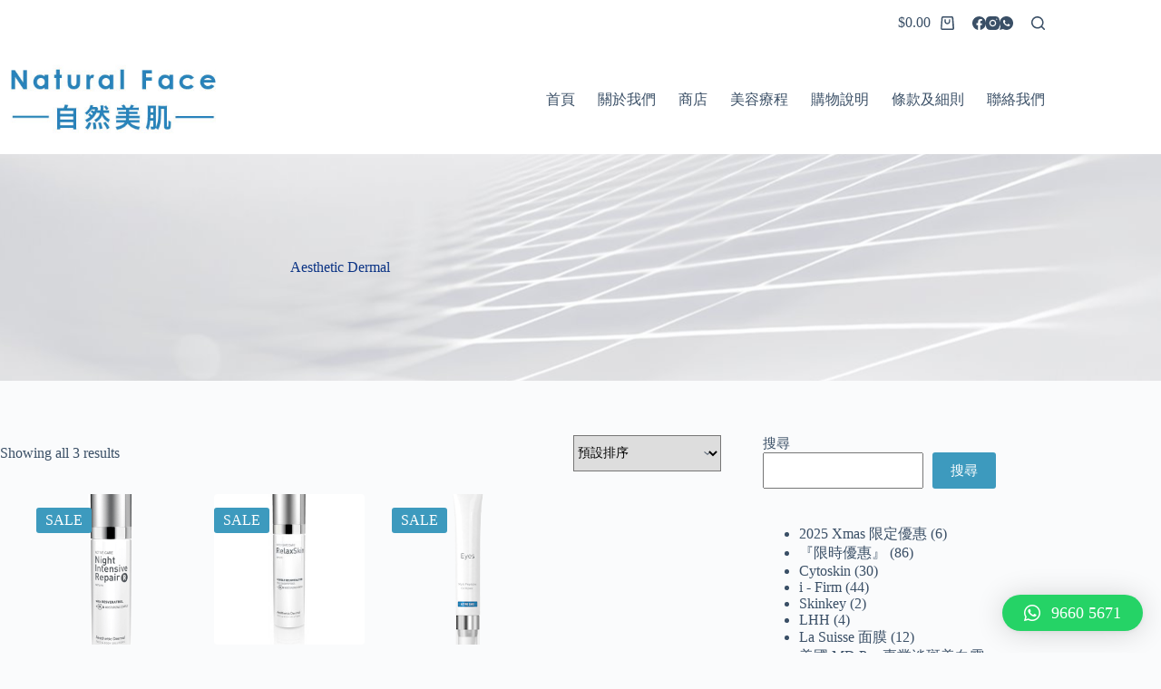

--- FILE ---
content_type: text/html; charset=UTF-8
request_url: https://naturalface.com.hk/product-category/%E8%AD%B7%E8%86%9A%E5%93%81-skin-care/aesthetic-dermal/
body_size: 33982
content:
<!doctype html>
<html lang="zh-HK">
<head>
	
	<meta charset="UTF-8">
	<meta name="viewport" content="width=device-width, initial-scale=1, maximum-scale=5, viewport-fit=cover">
	<link rel="profile" href="https://gmpg.org/xfn/11">

	<title>Aesthetic Dermal &#8211; Natural Face  自然美肌</title>
<meta name='robots' content='max-image-preview:large' />
<link rel="alternate" type="application/rss+xml" title="訂閱《Natural Face  自然美肌》&raquo; 資訊提供" href="https://naturalface.com.hk/feed/" />
<link rel="alternate" type="application/rss+xml" title="訂閱《Natural Face  自然美肌》&raquo; 留言的資訊提供" href="https://naturalface.com.hk/comments/feed/" />
<link rel="alternate" type="application/rss+xml" title="訂閱《Natural Face  自然美肌》&raquo; 分類〈Aesthetic Dermal〉的資訊提供" href="https://naturalface.com.hk/product-category/%e8%ad%b7%e8%86%9a%e5%93%81-skin-care/aesthetic-dermal/feed/" />
<style id='wp-img-auto-sizes-contain-inline-css'>
img:is([sizes=auto i],[sizes^="auto," i]){contain-intrinsic-size:3000px 1500px}
/*# sourceURL=wp-img-auto-sizes-contain-inline-css */
</style>
<link rel='stylesheet' id='wp-block-library-css' href='https://naturalface.com.hk/wp-includes/css/dist/block-library/style.min.css?ver=6.9' media='all' />
<style id='wp-block-search-inline-css'>
.wp-block-search__button{margin-left:10px;word-break:normal}.wp-block-search__button.has-icon{line-height:0}.wp-block-search__button svg{height:1.25em;min-height:24px;min-width:24px;width:1.25em;fill:currentColor;vertical-align:text-bottom}:where(.wp-block-search__button){border:1px solid #ccc;padding:6px 10px}.wp-block-search__inside-wrapper{display:flex;flex:auto;flex-wrap:nowrap;max-width:100%}.wp-block-search__label{width:100%}.wp-block-search.wp-block-search__button-only .wp-block-search__button{box-sizing:border-box;display:flex;flex-shrink:0;justify-content:center;margin-left:0;max-width:100%}.wp-block-search.wp-block-search__button-only .wp-block-search__inside-wrapper{min-width:0!important;transition-property:width}.wp-block-search.wp-block-search__button-only .wp-block-search__input{flex-basis:100%;transition-duration:.3s}.wp-block-search.wp-block-search__button-only.wp-block-search__searchfield-hidden,.wp-block-search.wp-block-search__button-only.wp-block-search__searchfield-hidden .wp-block-search__inside-wrapper{overflow:hidden}.wp-block-search.wp-block-search__button-only.wp-block-search__searchfield-hidden .wp-block-search__input{border-left-width:0!important;border-right-width:0!important;flex-basis:0;flex-grow:0;margin:0;min-width:0!important;padding-left:0!important;padding-right:0!important;width:0!important}:where(.wp-block-search__input){appearance:none;border:1px solid #949494;flex-grow:1;font-family:inherit;font-size:inherit;font-style:inherit;font-weight:inherit;letter-spacing:inherit;line-height:inherit;margin-left:0;margin-right:0;min-width:3rem;padding:8px;text-decoration:unset!important;text-transform:inherit}:where(.wp-block-search__button-inside .wp-block-search__inside-wrapper){background-color:#fff;border:1px solid #949494;box-sizing:border-box;padding:4px}:where(.wp-block-search__button-inside .wp-block-search__inside-wrapper) .wp-block-search__input{border:none;border-radius:0;padding:0 4px}:where(.wp-block-search__button-inside .wp-block-search__inside-wrapper) .wp-block-search__input:focus{outline:none}:where(.wp-block-search__button-inside .wp-block-search__inside-wrapper) :where(.wp-block-search__button){padding:4px 8px}.wp-block-search.aligncenter .wp-block-search__inside-wrapper{margin:auto}.wp-block[data-align=right] .wp-block-search.wp-block-search__button-only .wp-block-search__inside-wrapper{float:right}
/*# sourceURL=https://naturalface.com.hk/wp-includes/blocks/search/style.min.css */
</style>
<link rel='stylesheet' id='wc-blocks-style-css' href='https://naturalface.com.hk/wp-content/plugins/woocommerce/assets/client/blocks/wc-blocks.css?ver=wc-9.6.3' media='all' />
<link rel='stylesheet' id='wc-blocks-style-active-filters-css' href='https://naturalface.com.hk/wp-content/plugins/woocommerce/assets/client/blocks/active-filters.css?ver=wc-9.6.3' media='all' />
<link rel='stylesheet' id='wc-blocks-style-product-categories-css' href='https://naturalface.com.hk/wp-content/plugins/woocommerce/assets/client/blocks/product-categories.css?ver=wc-9.6.3' media='all' />
<style id='global-styles-inline-css'>
:root{--wp--preset--aspect-ratio--square: 1;--wp--preset--aspect-ratio--4-3: 4/3;--wp--preset--aspect-ratio--3-4: 3/4;--wp--preset--aspect-ratio--3-2: 3/2;--wp--preset--aspect-ratio--2-3: 2/3;--wp--preset--aspect-ratio--16-9: 16/9;--wp--preset--aspect-ratio--9-16: 9/16;--wp--preset--color--black: #000000;--wp--preset--color--cyan-bluish-gray: #abb8c3;--wp--preset--color--white: #ffffff;--wp--preset--color--pale-pink: #f78da7;--wp--preset--color--vivid-red: #cf2e2e;--wp--preset--color--luminous-vivid-orange: #ff6900;--wp--preset--color--luminous-vivid-amber: #fcb900;--wp--preset--color--light-green-cyan: #7bdcb5;--wp--preset--color--vivid-green-cyan: #00d084;--wp--preset--color--pale-cyan-blue: #8ed1fc;--wp--preset--color--vivid-cyan-blue: #0693e3;--wp--preset--color--vivid-purple: #9b51e0;--wp--preset--color--palette-color-1: var(--theme-palette-color-1, #3d9abe);--wp--preset--color--palette-color-2: var(--theme-palette-color-2, #0C3485);--wp--preset--color--palette-color-3: var(--theme-palette-color-3, #3A4F66);--wp--preset--color--palette-color-4: var(--theme-palette-color-4, #192a3d);--wp--preset--color--palette-color-5: var(--theme-palette-color-5, #e1e8ed);--wp--preset--color--palette-color-6: var(--theme-palette-color-6, #f2f5f7);--wp--preset--color--palette-color-7: var(--theme-palette-color-7, #FAFBFC);--wp--preset--color--palette-color-8: var(--theme-palette-color-8, #ffffff);--wp--preset--gradient--vivid-cyan-blue-to-vivid-purple: linear-gradient(135deg,rgb(6,147,227) 0%,rgb(155,81,224) 100%);--wp--preset--gradient--light-green-cyan-to-vivid-green-cyan: linear-gradient(135deg,rgb(122,220,180) 0%,rgb(0,208,130) 100%);--wp--preset--gradient--luminous-vivid-amber-to-luminous-vivid-orange: linear-gradient(135deg,rgb(252,185,0) 0%,rgb(255,105,0) 100%);--wp--preset--gradient--luminous-vivid-orange-to-vivid-red: linear-gradient(135deg,rgb(255,105,0) 0%,rgb(207,46,46) 100%);--wp--preset--gradient--very-light-gray-to-cyan-bluish-gray: linear-gradient(135deg,rgb(238,238,238) 0%,rgb(169,184,195) 100%);--wp--preset--gradient--cool-to-warm-spectrum: linear-gradient(135deg,rgb(74,234,220) 0%,rgb(151,120,209) 20%,rgb(207,42,186) 40%,rgb(238,44,130) 60%,rgb(251,105,98) 80%,rgb(254,248,76) 100%);--wp--preset--gradient--blush-light-purple: linear-gradient(135deg,rgb(255,206,236) 0%,rgb(152,150,240) 100%);--wp--preset--gradient--blush-bordeaux: linear-gradient(135deg,rgb(254,205,165) 0%,rgb(254,45,45) 50%,rgb(107,0,62) 100%);--wp--preset--gradient--luminous-dusk: linear-gradient(135deg,rgb(255,203,112) 0%,rgb(199,81,192) 50%,rgb(65,88,208) 100%);--wp--preset--gradient--pale-ocean: linear-gradient(135deg,rgb(255,245,203) 0%,rgb(182,227,212) 50%,rgb(51,167,181) 100%);--wp--preset--gradient--electric-grass: linear-gradient(135deg,rgb(202,248,128) 0%,rgb(113,206,126) 100%);--wp--preset--gradient--midnight: linear-gradient(135deg,rgb(2,3,129) 0%,rgb(40,116,252) 100%);--wp--preset--gradient--juicy-peach: linear-gradient(to right, #ffecd2 0%, #fcb69f 100%);--wp--preset--gradient--young-passion: linear-gradient(to right, #ff8177 0%, #ff867a 0%, #ff8c7f 21%, #f99185 52%, #cf556c 78%, #b12a5b 100%);--wp--preset--gradient--true-sunset: linear-gradient(to right, #fa709a 0%, #fee140 100%);--wp--preset--gradient--morpheus-den: linear-gradient(to top, #30cfd0 0%, #330867 100%);--wp--preset--gradient--plum-plate: linear-gradient(135deg, #667eea 0%, #764ba2 100%);--wp--preset--gradient--aqua-splash: linear-gradient(15deg, #13547a 0%, #80d0c7 100%);--wp--preset--gradient--love-kiss: linear-gradient(to top, #ff0844 0%, #ffb199 100%);--wp--preset--gradient--new-retrowave: linear-gradient(to top, #3b41c5 0%, #a981bb 49%, #ffc8a9 100%);--wp--preset--gradient--plum-bath: linear-gradient(to top, #cc208e 0%, #6713d2 100%);--wp--preset--gradient--high-flight: linear-gradient(to right, #0acffe 0%, #495aff 100%);--wp--preset--gradient--teen-party: linear-gradient(-225deg, #FF057C 0%, #8D0B93 50%, #321575 100%);--wp--preset--gradient--fabled-sunset: linear-gradient(-225deg, #231557 0%, #44107A 29%, #FF1361 67%, #FFF800 100%);--wp--preset--gradient--arielle-smile: radial-gradient(circle 248px at center, #16d9e3 0%, #30c7ec 47%, #46aef7 100%);--wp--preset--gradient--itmeo-branding: linear-gradient(180deg, #2af598 0%, #009efd 100%);--wp--preset--gradient--deep-blue: linear-gradient(to right, #6a11cb 0%, #2575fc 100%);--wp--preset--gradient--strong-bliss: linear-gradient(to right, #f78ca0 0%, #f9748f 19%, #fd868c 60%, #fe9a8b 100%);--wp--preset--gradient--sweet-period: linear-gradient(to top, #3f51b1 0%, #5a55ae 13%, #7b5fac 25%, #8f6aae 38%, #a86aa4 50%, #cc6b8e 62%, #f18271 75%, #f3a469 87%, #f7c978 100%);--wp--preset--gradient--purple-division: linear-gradient(to top, #7028e4 0%, #e5b2ca 100%);--wp--preset--gradient--cold-evening: linear-gradient(to top, #0c3483 0%, #a2b6df 100%, #6b8cce 100%, #a2b6df 100%);--wp--preset--gradient--mountain-rock: linear-gradient(to right, #868f96 0%, #596164 100%);--wp--preset--gradient--desert-hump: linear-gradient(to top, #c79081 0%, #dfa579 100%);--wp--preset--gradient--ethernal-constance: linear-gradient(to top, #09203f 0%, #537895 100%);--wp--preset--gradient--happy-memories: linear-gradient(-60deg, #ff5858 0%, #f09819 100%);--wp--preset--gradient--grown-early: linear-gradient(to top, #0ba360 0%, #3cba92 100%);--wp--preset--gradient--morning-salad: linear-gradient(-225deg, #B7F8DB 0%, #50A7C2 100%);--wp--preset--gradient--night-call: linear-gradient(-225deg, #AC32E4 0%, #7918F2 48%, #4801FF 100%);--wp--preset--gradient--mind-crawl: linear-gradient(-225deg, #473B7B 0%, #3584A7 51%, #30D2BE 100%);--wp--preset--gradient--angel-care: linear-gradient(-225deg, #FFE29F 0%, #FFA99F 48%, #FF719A 100%);--wp--preset--gradient--juicy-cake: linear-gradient(to top, #e14fad 0%, #f9d423 100%);--wp--preset--gradient--rich-metal: linear-gradient(to right, #d7d2cc 0%, #304352 100%);--wp--preset--gradient--mole-hall: linear-gradient(-20deg, #616161 0%, #9bc5c3 100%);--wp--preset--gradient--cloudy-knoxville: linear-gradient(120deg, #fdfbfb 0%, #ebedee 100%);--wp--preset--gradient--soft-grass: linear-gradient(to top, #c1dfc4 0%, #deecdd 100%);--wp--preset--gradient--saint-petersburg: linear-gradient(135deg, #f5f7fa 0%, #c3cfe2 100%);--wp--preset--gradient--everlasting-sky: linear-gradient(135deg, #fdfcfb 0%, #e2d1c3 100%);--wp--preset--gradient--kind-steel: linear-gradient(-20deg, #e9defa 0%, #fbfcdb 100%);--wp--preset--gradient--over-sun: linear-gradient(60deg, #abecd6 0%, #fbed96 100%);--wp--preset--gradient--premium-white: linear-gradient(to top, #d5d4d0 0%, #d5d4d0 1%, #eeeeec 31%, #efeeec 75%, #e9e9e7 100%);--wp--preset--gradient--clean-mirror: linear-gradient(45deg, #93a5cf 0%, #e4efe9 100%);--wp--preset--gradient--wild-apple: linear-gradient(to top, #d299c2 0%, #fef9d7 100%);--wp--preset--gradient--snow-again: linear-gradient(to top, #e6e9f0 0%, #eef1f5 100%);--wp--preset--gradient--confident-cloud: linear-gradient(to top, #dad4ec 0%, #dad4ec 1%, #f3e7e9 100%);--wp--preset--gradient--glass-water: linear-gradient(to top, #dfe9f3 0%, white 100%);--wp--preset--gradient--perfect-white: linear-gradient(-225deg, #E3FDF5 0%, #FFE6FA 100%);--wp--preset--font-size--small: 13px;--wp--preset--font-size--medium: 20px;--wp--preset--font-size--large: clamp(22px, 1.375rem + ((1vw - 3.2px) * 0.625), 30px);--wp--preset--font-size--x-large: clamp(30px, 1.875rem + ((1vw - 3.2px) * 1.563), 50px);--wp--preset--font-size--xx-large: clamp(45px, 2.813rem + ((1vw - 3.2px) * 2.734), 80px);--wp--preset--font-family--inter: "Inter", sans-serif;--wp--preset--font-family--cardo: Cardo;--wp--preset--spacing--20: 0.44rem;--wp--preset--spacing--30: 0.67rem;--wp--preset--spacing--40: 1rem;--wp--preset--spacing--50: 1.5rem;--wp--preset--spacing--60: 2.25rem;--wp--preset--spacing--70: 3.38rem;--wp--preset--spacing--80: 5.06rem;--wp--preset--shadow--natural: 6px 6px 9px rgba(0, 0, 0, 0.2);--wp--preset--shadow--deep: 12px 12px 50px rgba(0, 0, 0, 0.4);--wp--preset--shadow--sharp: 6px 6px 0px rgba(0, 0, 0, 0.2);--wp--preset--shadow--outlined: 6px 6px 0px -3px rgb(255, 255, 255), 6px 6px rgb(0, 0, 0);--wp--preset--shadow--crisp: 6px 6px 0px rgb(0, 0, 0);}:root { --wp--style--global--content-size: var(--theme-block-max-width);--wp--style--global--wide-size: var(--theme-block-wide-max-width); }:where(body) { margin: 0; }.wp-site-blocks > .alignleft { float: left; margin-right: 2em; }.wp-site-blocks > .alignright { float: right; margin-left: 2em; }.wp-site-blocks > .aligncenter { justify-content: center; margin-left: auto; margin-right: auto; }:where(.wp-site-blocks) > * { margin-block-start: var(--theme-content-spacing); margin-block-end: 0; }:where(.wp-site-blocks) > :first-child { margin-block-start: 0; }:where(.wp-site-blocks) > :last-child { margin-block-end: 0; }:root { --wp--style--block-gap: var(--theme-content-spacing); }:root :where(.is-layout-flow) > :first-child{margin-block-start: 0;}:root :where(.is-layout-flow) > :last-child{margin-block-end: 0;}:root :where(.is-layout-flow) > *{margin-block-start: var(--theme-content-spacing);margin-block-end: 0;}:root :where(.is-layout-constrained) > :first-child{margin-block-start: 0;}:root :where(.is-layout-constrained) > :last-child{margin-block-end: 0;}:root :where(.is-layout-constrained) > *{margin-block-start: var(--theme-content-spacing);margin-block-end: 0;}:root :where(.is-layout-flex){gap: var(--theme-content-spacing);}:root :where(.is-layout-grid){gap: var(--theme-content-spacing);}.is-layout-flow > .alignleft{float: left;margin-inline-start: 0;margin-inline-end: 2em;}.is-layout-flow > .alignright{float: right;margin-inline-start: 2em;margin-inline-end: 0;}.is-layout-flow > .aligncenter{margin-left: auto !important;margin-right: auto !important;}.is-layout-constrained > .alignleft{float: left;margin-inline-start: 0;margin-inline-end: 2em;}.is-layout-constrained > .alignright{float: right;margin-inline-start: 2em;margin-inline-end: 0;}.is-layout-constrained > .aligncenter{margin-left: auto !important;margin-right: auto !important;}.is-layout-constrained > :where(:not(.alignleft):not(.alignright):not(.alignfull)){max-width: var(--wp--style--global--content-size);margin-left: auto !important;margin-right: auto !important;}.is-layout-constrained > .alignwide{max-width: var(--wp--style--global--wide-size);}body .is-layout-flex{display: flex;}.is-layout-flex{flex-wrap: wrap;align-items: center;}.is-layout-flex > :is(*, div){margin: 0;}body .is-layout-grid{display: grid;}.is-layout-grid > :is(*, div){margin: 0;}body{padding-top: 0px;padding-right: 0px;padding-bottom: 0px;padding-left: 0px;}:root :where(.wp-element-button, .wp-block-button__link){font-style: inherit;font-weight: inherit;letter-spacing: inherit;text-transform: inherit;}.has-black-color{color: var(--wp--preset--color--black) !important;}.has-cyan-bluish-gray-color{color: var(--wp--preset--color--cyan-bluish-gray) !important;}.has-white-color{color: var(--wp--preset--color--white) !important;}.has-pale-pink-color{color: var(--wp--preset--color--pale-pink) !important;}.has-vivid-red-color{color: var(--wp--preset--color--vivid-red) !important;}.has-luminous-vivid-orange-color{color: var(--wp--preset--color--luminous-vivid-orange) !important;}.has-luminous-vivid-amber-color{color: var(--wp--preset--color--luminous-vivid-amber) !important;}.has-light-green-cyan-color{color: var(--wp--preset--color--light-green-cyan) !important;}.has-vivid-green-cyan-color{color: var(--wp--preset--color--vivid-green-cyan) !important;}.has-pale-cyan-blue-color{color: var(--wp--preset--color--pale-cyan-blue) !important;}.has-vivid-cyan-blue-color{color: var(--wp--preset--color--vivid-cyan-blue) !important;}.has-vivid-purple-color{color: var(--wp--preset--color--vivid-purple) !important;}.has-palette-color-1-color{color: var(--wp--preset--color--palette-color-1) !important;}.has-palette-color-2-color{color: var(--wp--preset--color--palette-color-2) !important;}.has-palette-color-3-color{color: var(--wp--preset--color--palette-color-3) !important;}.has-palette-color-4-color{color: var(--wp--preset--color--palette-color-4) !important;}.has-palette-color-5-color{color: var(--wp--preset--color--palette-color-5) !important;}.has-palette-color-6-color{color: var(--wp--preset--color--palette-color-6) !important;}.has-palette-color-7-color{color: var(--wp--preset--color--palette-color-7) !important;}.has-palette-color-8-color{color: var(--wp--preset--color--palette-color-8) !important;}.has-black-background-color{background-color: var(--wp--preset--color--black) !important;}.has-cyan-bluish-gray-background-color{background-color: var(--wp--preset--color--cyan-bluish-gray) !important;}.has-white-background-color{background-color: var(--wp--preset--color--white) !important;}.has-pale-pink-background-color{background-color: var(--wp--preset--color--pale-pink) !important;}.has-vivid-red-background-color{background-color: var(--wp--preset--color--vivid-red) !important;}.has-luminous-vivid-orange-background-color{background-color: var(--wp--preset--color--luminous-vivid-orange) !important;}.has-luminous-vivid-amber-background-color{background-color: var(--wp--preset--color--luminous-vivid-amber) !important;}.has-light-green-cyan-background-color{background-color: var(--wp--preset--color--light-green-cyan) !important;}.has-vivid-green-cyan-background-color{background-color: var(--wp--preset--color--vivid-green-cyan) !important;}.has-pale-cyan-blue-background-color{background-color: var(--wp--preset--color--pale-cyan-blue) !important;}.has-vivid-cyan-blue-background-color{background-color: var(--wp--preset--color--vivid-cyan-blue) !important;}.has-vivid-purple-background-color{background-color: var(--wp--preset--color--vivid-purple) !important;}.has-palette-color-1-background-color{background-color: var(--wp--preset--color--palette-color-1) !important;}.has-palette-color-2-background-color{background-color: var(--wp--preset--color--palette-color-2) !important;}.has-palette-color-3-background-color{background-color: var(--wp--preset--color--palette-color-3) !important;}.has-palette-color-4-background-color{background-color: var(--wp--preset--color--palette-color-4) !important;}.has-palette-color-5-background-color{background-color: var(--wp--preset--color--palette-color-5) !important;}.has-palette-color-6-background-color{background-color: var(--wp--preset--color--palette-color-6) !important;}.has-palette-color-7-background-color{background-color: var(--wp--preset--color--palette-color-7) !important;}.has-palette-color-8-background-color{background-color: var(--wp--preset--color--palette-color-8) !important;}.has-black-border-color{border-color: var(--wp--preset--color--black) !important;}.has-cyan-bluish-gray-border-color{border-color: var(--wp--preset--color--cyan-bluish-gray) !important;}.has-white-border-color{border-color: var(--wp--preset--color--white) !important;}.has-pale-pink-border-color{border-color: var(--wp--preset--color--pale-pink) !important;}.has-vivid-red-border-color{border-color: var(--wp--preset--color--vivid-red) !important;}.has-luminous-vivid-orange-border-color{border-color: var(--wp--preset--color--luminous-vivid-orange) !important;}.has-luminous-vivid-amber-border-color{border-color: var(--wp--preset--color--luminous-vivid-amber) !important;}.has-light-green-cyan-border-color{border-color: var(--wp--preset--color--light-green-cyan) !important;}.has-vivid-green-cyan-border-color{border-color: var(--wp--preset--color--vivid-green-cyan) !important;}.has-pale-cyan-blue-border-color{border-color: var(--wp--preset--color--pale-cyan-blue) !important;}.has-vivid-cyan-blue-border-color{border-color: var(--wp--preset--color--vivid-cyan-blue) !important;}.has-vivid-purple-border-color{border-color: var(--wp--preset--color--vivid-purple) !important;}.has-palette-color-1-border-color{border-color: var(--wp--preset--color--palette-color-1) !important;}.has-palette-color-2-border-color{border-color: var(--wp--preset--color--palette-color-2) !important;}.has-palette-color-3-border-color{border-color: var(--wp--preset--color--palette-color-3) !important;}.has-palette-color-4-border-color{border-color: var(--wp--preset--color--palette-color-4) !important;}.has-palette-color-5-border-color{border-color: var(--wp--preset--color--palette-color-5) !important;}.has-palette-color-6-border-color{border-color: var(--wp--preset--color--palette-color-6) !important;}.has-palette-color-7-border-color{border-color: var(--wp--preset--color--palette-color-7) !important;}.has-palette-color-8-border-color{border-color: var(--wp--preset--color--palette-color-8) !important;}.has-vivid-cyan-blue-to-vivid-purple-gradient-background{background: var(--wp--preset--gradient--vivid-cyan-blue-to-vivid-purple) !important;}.has-light-green-cyan-to-vivid-green-cyan-gradient-background{background: var(--wp--preset--gradient--light-green-cyan-to-vivid-green-cyan) !important;}.has-luminous-vivid-amber-to-luminous-vivid-orange-gradient-background{background: var(--wp--preset--gradient--luminous-vivid-amber-to-luminous-vivid-orange) !important;}.has-luminous-vivid-orange-to-vivid-red-gradient-background{background: var(--wp--preset--gradient--luminous-vivid-orange-to-vivid-red) !important;}.has-very-light-gray-to-cyan-bluish-gray-gradient-background{background: var(--wp--preset--gradient--very-light-gray-to-cyan-bluish-gray) !important;}.has-cool-to-warm-spectrum-gradient-background{background: var(--wp--preset--gradient--cool-to-warm-spectrum) !important;}.has-blush-light-purple-gradient-background{background: var(--wp--preset--gradient--blush-light-purple) !important;}.has-blush-bordeaux-gradient-background{background: var(--wp--preset--gradient--blush-bordeaux) !important;}.has-luminous-dusk-gradient-background{background: var(--wp--preset--gradient--luminous-dusk) !important;}.has-pale-ocean-gradient-background{background: var(--wp--preset--gradient--pale-ocean) !important;}.has-electric-grass-gradient-background{background: var(--wp--preset--gradient--electric-grass) !important;}.has-midnight-gradient-background{background: var(--wp--preset--gradient--midnight) !important;}.has-juicy-peach-gradient-background{background: var(--wp--preset--gradient--juicy-peach) !important;}.has-young-passion-gradient-background{background: var(--wp--preset--gradient--young-passion) !important;}.has-true-sunset-gradient-background{background: var(--wp--preset--gradient--true-sunset) !important;}.has-morpheus-den-gradient-background{background: var(--wp--preset--gradient--morpheus-den) !important;}.has-plum-plate-gradient-background{background: var(--wp--preset--gradient--plum-plate) !important;}.has-aqua-splash-gradient-background{background: var(--wp--preset--gradient--aqua-splash) !important;}.has-love-kiss-gradient-background{background: var(--wp--preset--gradient--love-kiss) !important;}.has-new-retrowave-gradient-background{background: var(--wp--preset--gradient--new-retrowave) !important;}.has-plum-bath-gradient-background{background: var(--wp--preset--gradient--plum-bath) !important;}.has-high-flight-gradient-background{background: var(--wp--preset--gradient--high-flight) !important;}.has-teen-party-gradient-background{background: var(--wp--preset--gradient--teen-party) !important;}.has-fabled-sunset-gradient-background{background: var(--wp--preset--gradient--fabled-sunset) !important;}.has-arielle-smile-gradient-background{background: var(--wp--preset--gradient--arielle-smile) !important;}.has-itmeo-branding-gradient-background{background: var(--wp--preset--gradient--itmeo-branding) !important;}.has-deep-blue-gradient-background{background: var(--wp--preset--gradient--deep-blue) !important;}.has-strong-bliss-gradient-background{background: var(--wp--preset--gradient--strong-bliss) !important;}.has-sweet-period-gradient-background{background: var(--wp--preset--gradient--sweet-period) !important;}.has-purple-division-gradient-background{background: var(--wp--preset--gradient--purple-division) !important;}.has-cold-evening-gradient-background{background: var(--wp--preset--gradient--cold-evening) !important;}.has-mountain-rock-gradient-background{background: var(--wp--preset--gradient--mountain-rock) !important;}.has-desert-hump-gradient-background{background: var(--wp--preset--gradient--desert-hump) !important;}.has-ethernal-constance-gradient-background{background: var(--wp--preset--gradient--ethernal-constance) !important;}.has-happy-memories-gradient-background{background: var(--wp--preset--gradient--happy-memories) !important;}.has-grown-early-gradient-background{background: var(--wp--preset--gradient--grown-early) !important;}.has-morning-salad-gradient-background{background: var(--wp--preset--gradient--morning-salad) !important;}.has-night-call-gradient-background{background: var(--wp--preset--gradient--night-call) !important;}.has-mind-crawl-gradient-background{background: var(--wp--preset--gradient--mind-crawl) !important;}.has-angel-care-gradient-background{background: var(--wp--preset--gradient--angel-care) !important;}.has-juicy-cake-gradient-background{background: var(--wp--preset--gradient--juicy-cake) !important;}.has-rich-metal-gradient-background{background: var(--wp--preset--gradient--rich-metal) !important;}.has-mole-hall-gradient-background{background: var(--wp--preset--gradient--mole-hall) !important;}.has-cloudy-knoxville-gradient-background{background: var(--wp--preset--gradient--cloudy-knoxville) !important;}.has-soft-grass-gradient-background{background: var(--wp--preset--gradient--soft-grass) !important;}.has-saint-petersburg-gradient-background{background: var(--wp--preset--gradient--saint-petersburg) !important;}.has-everlasting-sky-gradient-background{background: var(--wp--preset--gradient--everlasting-sky) !important;}.has-kind-steel-gradient-background{background: var(--wp--preset--gradient--kind-steel) !important;}.has-over-sun-gradient-background{background: var(--wp--preset--gradient--over-sun) !important;}.has-premium-white-gradient-background{background: var(--wp--preset--gradient--premium-white) !important;}.has-clean-mirror-gradient-background{background: var(--wp--preset--gradient--clean-mirror) !important;}.has-wild-apple-gradient-background{background: var(--wp--preset--gradient--wild-apple) !important;}.has-snow-again-gradient-background{background: var(--wp--preset--gradient--snow-again) !important;}.has-confident-cloud-gradient-background{background: var(--wp--preset--gradient--confident-cloud) !important;}.has-glass-water-gradient-background{background: var(--wp--preset--gradient--glass-water) !important;}.has-perfect-white-gradient-background{background: var(--wp--preset--gradient--perfect-white) !important;}.has-small-font-size{font-size: var(--wp--preset--font-size--small) !important;}.has-medium-font-size{font-size: var(--wp--preset--font-size--medium) !important;}.has-large-font-size{font-size: var(--wp--preset--font-size--large) !important;}.has-x-large-font-size{font-size: var(--wp--preset--font-size--x-large) !important;}.has-xx-large-font-size{font-size: var(--wp--preset--font-size--xx-large) !important;}.has-inter-font-family{font-family: var(--wp--preset--font-family--inter) !important;}.has-cardo-font-family{font-family: var(--wp--preset--font-family--cardo) !important;}
/*# sourceURL=global-styles-inline-css */
</style>

<style id='woocommerce-inline-inline-css'>
.woocommerce form .form-row .required { visibility: visible; }
/*# sourceURL=woocommerce-inline-inline-css */
</style>
<link rel='stylesheet' id='brands-styles-css' href='https://naturalface.com.hk/wp-content/plugins/woocommerce/assets/css/brands.css?ver=9.6.3' media='all' />
<link rel='stylesheet' id='ct-main-styles-css' href='https://naturalface.com.hk/wp-content/themes/blocksy/static/bundle/main.min.css?ver=2.0.90' media='all' />
<link rel='stylesheet' id='ct-woocommerce-styles-css' href='https://naturalface.com.hk/wp-content/themes/blocksy/static/bundle/woocommerce.min.css?ver=2.0.90' media='all' />
<link rel='stylesheet' id='ct-page-title-styles-css' href='https://naturalface.com.hk/wp-content/themes/blocksy/static/bundle/page-title.min.css?ver=2.0.90' media='all' />
<link rel='stylesheet' id='ct-elementor-styles-css' href='https://naturalface.com.hk/wp-content/themes/blocksy/static/bundle/elementor-frontend.min.css?ver=2.0.90' media='all' />
<link rel='stylesheet' id='ct-elementor-woocommerce-styles-css' href='https://naturalface.com.hk/wp-content/themes/blocksy/static/bundle/elementor-woocommerce-frontend.min.css?ver=2.0.90' media='all' />
<link rel='stylesheet' id='ct-sidebar-styles-css' href='https://naturalface.com.hk/wp-content/themes/blocksy/static/bundle/sidebar.min.css?ver=2.0.90' media='all' />
<link rel='stylesheet' id='ct-flexy-styles-css' href='https://naturalface.com.hk/wp-content/themes/blocksy/static/bundle/flexy.min.css?ver=2.0.90' media='all' />
<link rel='stylesheet' id='qlwapp-css' href='https://naturalface.com.hk/wp-content/plugins/wp-whatsapp-chat/build/frontend/css/style.css?ver=7.5.2' media='all' />
<link rel='stylesheet' id='elementor-frontend-css' href='https://naturalface.com.hk/wp-content/plugins/elementor/assets/css/frontend.min.css?ver=3.27.6' media='all' />
<link rel='stylesheet' id='eael-general-css' href='https://naturalface.com.hk/wp-content/plugins/essential-addons-for-elementor-lite/assets/front-end/css/view/general.min.css?ver=6.1.4' media='all' />
<script src="https://naturalface.com.hk/wp-includes/js/jquery/jquery.min.js?ver=3.7.1" id="jquery-core-js"></script>
<script src="https://naturalface.com.hk/wp-includes/js/jquery/jquery-migrate.min.js?ver=3.4.1" id="jquery-migrate-js"></script>
<script src="https://naturalface.com.hk/wp-content/plugins/woocommerce/assets/js/jquery-blockui/jquery.blockUI.min.js?ver=2.7.0-wc.9.6.3" id="jquery-blockui-js" defer data-wp-strategy="defer"></script>
<script id="wc-add-to-cart-js-extra">
var wc_add_to_cart_params = {"ajax_url":"/wp-admin/admin-ajax.php","wc_ajax_url":"/?wc-ajax=%%endpoint%%","i18n_view_cart":"\u67e5\u770b\u8cfc\u7269\u8eca","cart_url":"https://naturalface.com.hk/cart/","is_cart":"","cart_redirect_after_add":"no"};
//# sourceURL=wc-add-to-cart-js-extra
</script>
<script src="https://naturalface.com.hk/wp-content/plugins/woocommerce/assets/js/frontend/add-to-cart.min.js?ver=9.6.3" id="wc-add-to-cart-js" defer data-wp-strategy="defer"></script>
<script src="https://naturalface.com.hk/wp-content/plugins/woocommerce/assets/js/js-cookie/js.cookie.min.js?ver=2.1.4-wc.9.6.3" id="js-cookie-js" defer data-wp-strategy="defer"></script>
<script id="woocommerce-js-extra">
var woocommerce_params = {"ajax_url":"/wp-admin/admin-ajax.php","wc_ajax_url":"/?wc-ajax=%%endpoint%%"};
//# sourceURL=woocommerce-js-extra
</script>
<script src="https://naturalface.com.hk/wp-content/plugins/woocommerce/assets/js/frontend/woocommerce.min.js?ver=9.6.3" id="woocommerce-js" defer data-wp-strategy="defer"></script>
<script id="wc-cart-fragments-js-extra">
var wc_cart_fragments_params = {"ajax_url":"/wp-admin/admin-ajax.php","wc_ajax_url":"/?wc-ajax=%%endpoint%%","cart_hash_key":"wc_cart_hash_0b753e17ec09351b6f5e333ae4444ac3","fragment_name":"wc_fragments_0b753e17ec09351b6f5e333ae4444ac3","request_timeout":"5000"};
//# sourceURL=wc-cart-fragments-js-extra
</script>
<script src="https://naturalface.com.hk/wp-content/plugins/woocommerce/assets/js/frontend/cart-fragments.min.js?ver=9.6.3" id="wc-cart-fragments-js" defer data-wp-strategy="defer"></script>
<link rel="https://api.w.org/" href="https://naturalface.com.hk/wp-json/" /><link rel="alternate" title="JSON" type="application/json" href="https://naturalface.com.hk/wp-json/wp/v2/product_cat/542" /><link rel="EditURI" type="application/rsd+xml" title="RSD" href="https://naturalface.com.hk/xmlrpc.php?rsd" />
<meta name="generator" content="WordPress 6.9" />
<meta name="generator" content="WooCommerce 9.6.3" />
<noscript><link rel='stylesheet' href='https://naturalface.com.hk/wp-content/themes/blocksy/static/bundle/no-scripts.min.css' type='text/css'></noscript>
<style id="ct-main-styles-inline-css">[data-header*="type-1"] [data-id="cart"] .ct-cart-item {--theme-icon-color:var(--theme-text-color);} [data-header*="type-1"] [data-id="cart"] .ct-label {--theme-font-weight:600;--theme-font-style:normal;--theme-text-transform:uppercase;--theme-font-size:12px;} [data-header*="type-1"] [data-id="cart"] .ct-cart-content {--dropdownTopOffset:15px;--theme-text-color:#ffffff;--mini-cart-background-color:#29333C;} [data-header*="type-1"] [data-id="cart"] .ct-cart-content .total {--theme-text-color:#ffffff;}#woo-cart-panel {--side-panel-width:500px;--theme-box-shadow:0px 0px 70px rgba(0, 0, 0, 0.35);background-color:rgba(18, 21, 25, 0.6);}#woo-cart-panel .cart_list {--theme-link-initial-color:var(--theme-headings-color);}#woo-cart-panel .ct-panel-inner {background-color:#ffffff;}#woo-cart-panel .ct-toggle-close {--theme-icon-color:rgba(0, 0, 0, 0.5);}#woo-cart-panel .ct-toggle-close:hover {--theme-icon-color:rgba(0, 0, 0, 0.8);} [data-header*="type-1"] .ct-header [data-id="logo"] .site-logo-container {--logo-max-height:100px;} [data-header*="type-1"] .ct-header [data-id="logo"] .site-title {--theme-font-weight:700;--theme-font-style:normal;--theme-font-size:25px;--theme-line-height:1.5;--theme-link-initial-color:var(--theme-palette-color-4);} [data-header*="type-1"] .ct-header [data-id="menu"] > ul > li > a {--theme-font-weight:700;--theme-font-style:normal;--theme-text-transform:uppercase;--theme-font-size:16px;--theme-line-height:1.3;--theme-link-initial-color:var(--theme-text-color);} [data-header*="type-1"] .ct-header [data-id="menu"] .sub-menu .ct-menu-link {--theme-link-initial-color:#ffffff;--theme-font-weight:500;--theme-font-style:normal;--theme-font-size:12px;} [data-header*="type-1"] .ct-header [data-id="menu"] .sub-menu {--dropdown-divider:1px dashed rgba(255, 255, 255, 0.1);--theme-box-shadow:0px 10px 20px rgba(41, 51, 61, 0.1);--theme-border-radius:0px 0px 2px 2px;} [data-header*="type-1"] .ct-header [data-row*="middle"] {--height:120px;background-color:var(--theme-palette-color-8);background-image:none;--theme-border-top:none;--theme-border-bottom:none;--theme-box-shadow:none;} [data-header*="type-1"] .ct-header [data-row*="middle"] > div {--theme-border-top:none;--theme-border-bottom:none;} [data-header*="type-1"] [data-id="mobile-menu"] {--theme-font-weight:700;--theme-font-style:normal;--theme-font-size:20px;--theme-link-initial-color:#ffffff;--mobile-menu-divider:none;} [data-header*="type-1"] #offcanvas {--theme-box-shadow:0px 0px 70px rgba(0, 0, 0, 0.35);--side-panel-width:500px;} [data-header*="type-1"] #offcanvas .ct-panel-inner {background-color:rgba(18, 21, 25, 0.98);} [data-header*="type-1"] [data-id="search"] .ct-label {--theme-font-weight:600;--theme-font-style:normal;--theme-text-transform:uppercase;--theme-font-size:12px;} [data-header*="type-1"] #search-modal .ct-search-results {--theme-font-weight:500;--theme-font-style:normal;--theme-font-size:14px;--theme-line-height:1.4;} [data-header*="type-1"] #search-modal .ct-search-form {--theme-link-initial-color:#ffffff;--theme-form-text-initial-color:#ffffff;--theme-form-text-focus-color:#ffffff;--theme-form-field-border-initial-color:rgba(255, 255, 255, 0.2);--theme-button-text-initial-color:rgba(255, 255, 255, 0.7);--theme-button-text-hover-color:#ffffff;--theme-button-background-initial-color:var(--theme-palette-color-1);--theme-button-background-hover-color:var(--theme-palette-color-1);} [data-header*="type-1"] #search-modal {background-color:rgba(18, 21, 25, 0.98);} [data-header*="type-1"] [data-id="socials"].ct-header-socials .ct-label {--theme-font-weight:600;--theme-font-style:normal;--theme-text-transform:uppercase;--theme-font-size:12px;} [data-header*="type-1"] [data-id="socials"].ct-header-socials [data-color="custom"] {--background-color:rgba(218, 222, 228, 0.3);--background-hover-color:var(--theme-palette-color-1);} [data-header*="type-1"] .ct-header [data-row*="top"] {--height:50px;background-color:var(--theme-palette-color-8);background-image:none;--theme-border-top:none;--theme-border-bottom:none;--theme-box-shadow:none;} [data-header*="type-1"] .ct-header [data-row*="top"] > div {--theme-border-top:none;--theme-border-bottom:none;} [data-header*="type-1"] [data-id="trigger"] {--theme-icon-size:18px;--toggle-button-radius:3px;} [data-header*="type-1"] [data-id="trigger"]:not([data-design="simple"]) {--toggle-button-padding:10px;} [data-header*="type-1"] [data-id="trigger"] .ct-label {--theme-font-weight:600;--theme-font-style:normal;--theme-text-transform:uppercase;--theme-font-size:12px;} [data-header*="type-1"] #account-modal .ct-account-modal {background-color:var(--theme-palette-color-8);--theme-box-shadow:0px 0px 70px rgba(0, 0, 0, 0.35);} [data-header*="type-1"] #account-modal {background-color:rgba(18, 21, 25, 0.6);} [data-header*="type-1"] [data-id="account"] .ct-label {--theme-font-weight:600;--theme-font-style:normal;--theme-text-transform:uppercase;--theme-font-size:12px;} [data-header*="type-1"] [data-id="account"] .ct-header-account-dropdown {--theme-font-size:14px;--dropdown-background-color:var(--theme-palette-color-8);--dropdown-items-background-hover-color:rgba(0, 0, 0, 0.05);--theme-border:1px solid rgba(0, 0, 0, 0.05);--theme-box-shadow:0px 10px 20px rgba(41, 51, 61, 0.1);} [data-header*="type-1"] {--header-height:170px;} [data-header*="type-1"] .ct-header {background-image:none;} [data-footer*="type-1"] .ct-footer [data-row*="bottom"] > div {--container-spacing:25px;--theme-border:none;--theme-border-top:none;--theme-border-bottom:none;--grid-template-columns:initial;} [data-footer*="type-1"] .ct-footer [data-row*="bottom"] .widget-title {--theme-font-size:16px;} [data-footer*="type-1"] .ct-footer [data-row*="bottom"] {--theme-border-top:none;--theme-border-bottom:none;background-color:var(--theme-palette-color-2);} [data-footer*="type-1"] [data-id="copyright"] {--theme-font-weight:400;--theme-font-style:normal;--theme-font-size:15px;--theme-line-height:1.3;--theme-text-color:var(--theme-palette-color-8);} [data-footer*="type-1"] .ct-footer [data-row*="middle"] > div {--container-spacing:70px;--theme-border:none;--theme-border-top:none;--theme-border-bottom:none;--grid-template-columns:repeat(3, 1fr);} [data-footer*="type-1"] .ct-footer [data-row*="middle"] .widget-title {--theme-font-size:16px;} [data-footer*="type-1"] .ct-footer [data-row*="middle"] {--theme-border-top:none;--theme-border-bottom:none;background-color:var(--theme-palette-color-1);} [data-footer*="type-1"] [data-id="socials"].ct-footer-socials {--theme-icon-size:15px;--items-spacing:15px;} [data-footer*="type-1"] [data-id="socials"].ct-footer-socials .ct-label {--theme-font-weight:600;--theme-font-style:normal;--theme-text-transform:uppercase;--theme-font-size:12px;--visibility:none;} [data-footer*="type-1"] [data-id="socials"].ct-footer-socials [data-color="custom"] {--theme-icon-color:var(--theme-palette-color-8);--background-color:rgba(218, 222, 228, 0.3);--background-hover-color:var(--theme-palette-color-1);} [data-footer*="type-1"] .ct-footer [data-column="widget-area-1"] .ct-widget {--theme-text-color:var(--theme-palette-color-8);--theme-link-initial-color:var(--theme-palette-color-8);} [data-footer*="type-1"][data-footer*="reveal"] .site-main {--footer-box-shadow:0px 30px 50px rgba(0, 0, 0, 0.1);} [data-footer*="type-1"] .ct-footer {background-color:#777879;} [data-footer*="type-1"] footer.ct-container {--footer-container-bottom-offset:50px;--footer-container-padding:0px 35px;}:root {--theme-font-family:var(--theme-font-stack-default);--theme-font-weight:400;--theme-font-style:normal;--theme-text-transform:none;--theme-text-decoration:none;--theme-font-size:16px;--theme-line-height:1.65;--theme-letter-spacing:0em;--theme-button-font-weight:500;--theme-button-font-style:normal;--theme-button-font-size:15px;--has-classic-forms:var(--true);--has-modern-forms:var(--false);--theme-form-field-border-initial-color:var(--theme-border-color);--theme-form-field-border-focus-color:var(--theme-palette-color-1);--theme-form-selection-field-initial-color:var(--theme-border-color);--theme-form-selection-field-active-color:var(--theme-palette-color-1);--e-global-color-blocksy_palette_1:var(--theme-palette-color-1);--e-global-color-blocksy_palette_2:var(--theme-palette-color-2);--e-global-color-blocksy_palette_3:var(--theme-palette-color-3);--e-global-color-blocksy_palette_4:var(--theme-palette-color-4);--e-global-color-blocksy_palette_5:var(--theme-palette-color-5);--e-global-color-blocksy_palette_6:var(--theme-palette-color-6);--e-global-color-blocksy_palette_7:var(--theme-palette-color-7);--e-global-color-blocksy_palette_8:var(--theme-palette-color-8);--theme-palette-color-1:#3d9abe;--theme-palette-color-2:#0C3485;--theme-palette-color-3:#3A4F66;--theme-palette-color-4:#192a3d;--theme-palette-color-5:#e1e8ed;--theme-palette-color-6:#f2f5f7;--theme-palette-color-7:#FAFBFC;--theme-palette-color-8:#ffffff;--theme-text-color:var(--theme-palette-color-3);--theme-link-initial-color:var(--theme-palette-color-1);--theme-link-hover-color:var(--theme-palette-color-2);--theme-selection-text-color:#ffffff;--theme-selection-background-color:var(--theme-palette-color-1);--theme-border-color:var(--theme-palette-color-5);--theme-headings-color:var(--theme-palette-color-2);--theme-content-spacing:1.5em;--theme-button-min-height:40px;--theme-button-shadow:none;--theme-button-transform:none;--theme-button-text-initial-color:#ffffff;--theme-button-text-hover-color:#ffffff;--theme-button-background-initial-color:var(--theme-palette-color-1);--theme-button-background-hover-color:var(--theme-palette-color-2);--theme-button-border:none;--theme-button-padding:5px 20px;--theme-normal-container-max-width:1290px;--theme-content-vertical-spacing:60px;--theme-container-edge-spacing:90vw;--theme-narrow-container-max-width:750px;--theme-wide-offset:130px;}h1 {--theme-font-weight:700;--theme-font-style:normal;--theme-font-size:40px;--theme-line-height:1.5;}h2 {--theme-font-weight:700;--theme-font-style:normal;--theme-font-size:35px;--theme-line-height:1.5;}h3 {--theme-font-weight:700;--theme-font-style:normal;--theme-font-size:30px;--theme-line-height:1.5;}h4 {--theme-font-weight:700;--theme-font-style:normal;--theme-font-size:25px;--theme-line-height:1.5;}h5 {--theme-font-weight:700;--theme-font-style:normal;--theme-font-size:20px;--theme-line-height:1.5;}h6 {--theme-font-weight:700;--theme-font-style:normal;--theme-font-size:16px;--theme-line-height:1.5;}.wp-block-pullquote {--theme-font-family:Georgia;--theme-font-weight:600;--theme-font-style:normal;--theme-font-size:25px;}pre, code, samp, kbd {--theme-font-family:monospace;--theme-font-weight:400;--theme-font-style:normal;--theme-font-size:16px;}figcaption {--theme-font-size:14px;}.ct-sidebar .widget-title {--theme-font-size:20px;}.ct-breadcrumbs {--theme-font-weight:600;--theme-font-style:normal;--theme-text-transform:uppercase;--theme-font-size:12px;}body {background-color:var(--theme-palette-color-7);background-image:none;} [data-prefix="single_blog_post"] .entry-header .page-title {--theme-font-size:30px;} [data-prefix="single_blog_post"] .entry-header .entry-meta {--theme-font-weight:600;--theme-font-style:normal;--theme-text-transform:uppercase;--theme-font-size:12px;--theme-line-height:1.3;} [data-prefix="categories"] .entry-header .page-title {--theme-font-size:30px;} [data-prefix="categories"] .entry-header .entry-meta {--theme-font-weight:600;--theme-font-style:normal;--theme-text-transform:uppercase;--theme-font-size:12px;--theme-line-height:1.3;} [data-prefix="search"] .entry-header .page-title {--theme-font-size:30px;} [data-prefix="search"] .entry-header .entry-meta {--theme-font-weight:600;--theme-font-style:normal;--theme-text-transform:uppercase;--theme-font-size:12px;--theme-line-height:1.3;} [data-prefix="author"] .entry-header .page-title {--theme-font-size:30px;} [data-prefix="author"] .entry-header .entry-meta {--theme-font-weight:600;--theme-font-style:normal;--theme-text-transform:uppercase;--theme-font-size:12px;--theme-line-height:1.3;} [data-prefix="author"] .hero-section[data-type="type-2"] {background-color:var(--theme-palette-color-6);background-image:none;--container-padding:50px 0px;} [data-prefix="single_page"] .entry-header .page-title {--theme-font-size:30px;} [data-prefix="single_page"] .entry-header .entry-meta {--theme-font-weight:600;--theme-font-style:normal;--theme-text-transform:uppercase;--theme-font-size:12px;--theme-line-height:1.3;} [data-prefix="woo_categories"] .entry-header .page-title {--theme-font-size:30px;} [data-prefix="woo_categories"] .entry-header .entry-meta {--theme-font-weight:600;--theme-font-style:normal;--theme-text-transform:uppercase;--theme-font-size:12px;--theme-line-height:1.3;} [data-prefix="woo_categories"] .entry-header .page-description {--theme-text-color:var(--theme-palette-color-6);} [data-prefix="woo_categories"] .hero-section[data-type="type-2"] {background-position:43% 65%;background-color:var(--theme-palette-color-1);background-image:url(https://naturalface.com.hk/wp-content/uploads/2022/12/webbg004.jpg);--container-padding:50px 0px;} [data-prefix="product"] .entry-header .page-title {--theme-font-size:30px;} [data-prefix="product"] .entry-header .entry-meta {--theme-font-weight:600;--theme-font-style:normal;--theme-text-transform:uppercase;--theme-font-size:12px;--theme-line-height:1.3;} [data-prefix="templately_library_single"] .entry-header .page-title {--theme-font-size:30px;} [data-prefix="templately_library_single"] .entry-header .entry-meta {--theme-font-weight:600;--theme-font-style:normal;--theme-text-transform:uppercase;--theme-font-size:12px;--theme-line-height:1.3;} [data-prefix="templately_library_archive"] .entry-header .page-title {--theme-font-size:30px;} [data-prefix="templately_library_archive"] .entry-header .entry-meta {--theme-font-weight:600;--theme-font-style:normal;--theme-text-transform:uppercase;--theme-font-size:12px;--theme-line-height:1.3;} [data-prefix="blog"] .entries {--grid-template-columns:repeat(3, minmax(0, 1fr));} [data-prefix="blog"] .entry-card .entry-title {--theme-font-size:20px;--theme-line-height:1.3;} [data-prefix="blog"] .entry-card .entry-meta {--theme-font-weight:600;--theme-font-style:normal;--theme-text-transform:uppercase;--theme-font-size:12px;} [data-prefix="blog"] .entry-card {background-color:var(--theme-palette-color-8);--theme-box-shadow:0px 12px 18px -6px rgba(34, 56, 101, 0.04);} [data-prefix="blog"] [data-archive="default"] .card-content .entry-meta[data-id="meta_1"] {--card-element-spacing:15px;} [data-prefix="blog"] [data-archive="default"] .card-content .ct-media-container {--card-element-spacing:30px;} [data-prefix="blog"] [data-archive="default"] .card-content .entry-meta[data-id="meta_2"] {--card-element-spacing:15px;} [data-prefix="categories"] .entries {--grid-template-columns:repeat(3, minmax(0, 1fr));} [data-prefix="categories"] .entry-card .entry-title {--theme-font-size:20px;--theme-line-height:1.3;} [data-prefix="categories"] .entry-card .entry-meta {--theme-font-weight:600;--theme-font-style:normal;--theme-text-transform:uppercase;--theme-font-size:12px;} [data-prefix="categories"] .entry-card {background-color:var(--theme-palette-color-8);--theme-box-shadow:0px 12px 18px -6px rgba(34, 56, 101, 0.04);} [data-prefix="categories"] [data-archive="default"] .card-content .entry-meta[data-id="meta_1"] {--card-element-spacing:15px;} [data-prefix="categories"] [data-archive="default"] .card-content .ct-media-container {--card-element-spacing:30px;} [data-prefix="categories"] [data-archive="default"] .card-content .entry-meta[data-id="meta_2"] {--card-element-spacing:15px;} [data-prefix="author"] .entries {--grid-template-columns:repeat(3, minmax(0, 1fr));} [data-prefix="author"] .entry-card .entry-title {--theme-font-size:20px;--theme-line-height:1.3;} [data-prefix="author"] .entry-card .entry-meta {--theme-font-weight:600;--theme-font-style:normal;--theme-text-transform:uppercase;--theme-font-size:12px;} [data-prefix="author"] .entry-card {background-color:var(--theme-palette-color-8);--theme-box-shadow:0px 12px 18px -6px rgba(34, 56, 101, 0.04);} [data-prefix="author"] [data-archive="default"] .card-content .entry-meta[data-id="meta_1"] {--card-element-spacing:15px;} [data-prefix="author"] [data-archive="default"] .card-content .ct-media-container {--card-element-spacing:30px;} [data-prefix="author"] [data-archive="default"] .card-content .entry-meta[data-id="meta_2"] {--card-element-spacing:15px;} [data-prefix="search"] .entries {--grid-template-columns:repeat(3, minmax(0, 1fr));} [data-prefix="search"] .entry-card .entry-title {--theme-font-size:20px;--theme-line-height:1.3;} [data-prefix="search"] .entry-card .entry-meta {--theme-font-weight:600;--theme-font-style:normal;--theme-text-transform:uppercase;--theme-font-size:12px;} [data-prefix="search"] .entry-card {background-color:var(--theme-palette-color-8);--theme-box-shadow:0px 12px 18px -6px rgba(34, 56, 101, 0.04);} [data-prefix="search"] [data-archive="default"] .card-content .entry-meta[data-id="meta_1"] {--card-element-spacing:15px;} [data-prefix="search"] [data-archive="default"] .card-content .ct-media-container {--card-element-spacing:30px;} [data-prefix="search"] [data-archive="default"] .card-content .entry-meta[data-id="meta_2"] {--card-element-spacing:15px;} [data-prefix="templately_library_archive"] .entries {--grid-template-columns:repeat(3, minmax(0, 1fr));} [data-prefix="templately_library_archive"] .entry-card .entry-title {--theme-font-size:20px;--theme-line-height:1.3;} [data-prefix="templately_library_archive"] .entry-card .entry-meta {--theme-font-weight:600;--theme-font-style:normal;--theme-text-transform:uppercase;--theme-font-size:12px;} [data-prefix="templately_library_archive"] .entry-card {background-color:var(--theme-palette-color-8);--theme-box-shadow:0px 12px 18px -6px rgba(34, 56, 101, 0.04);} [data-prefix="templately_library_archive"] [data-archive="default"] .card-content .entry-meta[data-id="meta_1"] {--card-element-spacing:15px;} [data-prefix="templately_library_archive"] [data-archive="default"] .card-content .ct-media-container {--card-element-spacing:30px;} [data-prefix="templately_library_archive"] [data-archive="default"] .card-content .entry-meta[data-id="meta_2"] {--card-element-spacing:15px;}.quantity[data-type="type-2"] {--quantity-arrows-initial-color:var(--theme-text-color);}.onsale, .out-of-stock-badge, [class*="ct-woo-badge-"] {--theme-font-weight:600;--theme-font-style:normal;--theme-font-size:12px;--theme-line-height:1.1;}.out-of-stock-badge {--badge-text-color:#ffffff;--badge-background-color:#24292E;}.demo_store {--theme-text-color:#ffffff;--background-color:var(--theme-palette-color-1);}.woocommerce-info, .woocommerce-thankyou-order-received, .wc-block-components-notice-banner.is-info {--theme-text-color:var(--theme-text-color);--theme-link-hover-color:var(--theme-link-hover-color);--background-color:#F0F1F3;}.woocommerce-message, .wc-block-components-notice-banner.is-success {--background-color:#F0F1F3;}.woocommerce-error, .wc-block-components-notice-banner.is-error {--theme-text-color:#ffffff;--theme-link-hover-color:#ffffff;--background-color:rgba(218, 0, 28, 0.7);--theme-button-text-initial-color:#ffffff;--theme-button-text-hover-color:#ffffff;--theme-button-background-initial-color:#b92c3e;--theme-button-background-hover-color:#9c2131;}.ct-woocommerce-cart-form .cart_totals {--cart-totals-border:2px solid var(--theme-border-color);--cart-totals-padding:30px;}.ct-order-review {--order-review-border:2px solid var(--theme-border-color);--order-review-padding:35px;}.woo-listing-top .woocommerce-result-count {--theme-font-weight:500;--theme-font-style:normal;--theme-text-transform:uppercase;--theme-font-size:11px;--theme-letter-spacing:0.05em;} [data-products] .product figure {--product-element-spacing:25px;} [data-products] .product .entry-meta[data-id="default"] {--product-element-spacing:10px;} [data-products] {--grid-columns-gap:30px;--grid-rows-gap:30px;} [data-products] .woocommerce-loop-product__title, [data-products] .woocommerce-loop-category__title {--theme-font-weight:600;--theme-font-style:normal;--theme-font-size:17px;} [data-products] .product .price {--theme-font-weight:600;--theme-font-style:normal;} [data-products] .entry-meta {--theme-font-weight:600;--theme-font-style:normal;--theme-text-transform:uppercase;--theme-font-size:12px;--theme-link-initial-color:var(--theme-text-color);}.woocommerce-tabs .tabs, .woocommerce-tabs .ct-accordion-heading, .woocommerce-tabs[data-type*="type-4"] .entry-content > h2:first-of-type {--theme-font-weight:600;--theme-font-style:normal;--theme-text-transform:uppercase;--theme-font-size:12px;--theme-line-height:1;--theme-link-initial-color:var(--theme-text-color);}.woocommerce-tabs[data-type] .tabs {--tab-background:var(--theme-palette-color-1);}.related .ct-module-title, .up-sells .ct-module-title {--theme-font-size:20px;}.woocommerce-product-gallery [data-flexy="no"] .flexy-item:nth-child(n + 2) {height:1px;}.entry-summary-items > .price {--product-element-spacing:35px;}.entry-summary-items > .woocommerce-product-details__short-description {--product-element-spacing:35px;}.entry-summary-items > .ct-product-divider[data-id="divider_1"] {--product-element-spacing:35px;}.entry-summary-items > .ct-product-add-to-cart {--product-element-spacing:35px;}.entry-summary-items > .ct-product-divider[data-id="divider_2"] {--product-element-spacing:35px;}.entry-summary .entry-title {--theme-font-size:30px;}.entry-summary .price {--theme-font-weight:700;--theme-font-style:normal;--theme-font-size:20px;}.entry-summary .ct-product-divider {--single-product-layer-divider:1px solid var(--theme-border-color);}.entry-summary .ct-payment-methods[data-color="custom"] {--theme-icon-color:#4B4F58;}form textarea {--theme-form-field-height:170px;}.ct-sidebar {--theme-link-initial-color:var(--theme-text-color);}aside[data-type="type-3"] {--theme-border:1px solid rgba(224, 229, 235, 0.8);} [data-prefix="templately_library_single"] [class*="ct-container"] > article[class*="post"] {--has-boxed:var(--false);--has-wide:var(--true);} [data-prefix="single_blog_post"] [class*="ct-container"] > article[class*="post"] {--has-boxed:var(--false);--has-wide:var(--true);} [data-prefix="single_page"] [class*="ct-container"] > article[class*="post"] {--has-boxed:var(--false);--has-wide:var(--true);} [data-prefix="product"] [class*="ct-container"] > article[class*="post"] {--has-boxed:var(--false);--has-wide:var(--true);}@media (max-width: 999.98px) {#woo-cart-panel {--side-panel-width:65vw;} [data-header*="type-1"] .ct-header [data-row*="middle"] {--height:70px;} [data-header*="type-1"] #offcanvas .ct-panel-inner {background-color:var(--theme-palette-color-1);} [data-header*="type-1"] #offcanvas {--side-panel-width:65vw;} [data-header*="type-1"] {--header-height:70px;} [data-footer*="type-1"] .ct-footer [data-row*="bottom"] > div {--grid-template-columns:initial;} [data-footer*="type-1"] .ct-footer [data-row*="middle"] > div {--container-spacing:50px;--grid-template-columns:initial;} [data-footer*="type-1"] [data-id="socials"].ct-footer-socials {--theme-icon-size:25px;--items-spacing:25px;} [data-footer*="type-1"] footer.ct-container {--footer-container-padding:0vw 4vw;} [data-prefix="blog"] .entries {--grid-template-columns:repeat(2, minmax(0, 1fr));} [data-prefix="categories"] .entries {--grid-template-columns:repeat(2, minmax(0, 1fr));} [data-prefix="author"] .entries {--grid-template-columns:repeat(2, minmax(0, 1fr));} [data-prefix="search"] .entries {--grid-template-columns:repeat(2, minmax(0, 1fr));} [data-prefix="templately_library_archive"] .entries {--grid-template-columns:repeat(2, minmax(0, 1fr));}.ct-woocommerce-cart-form .cart_totals {--cart-totals-padding:25px;}.ct-order-review {--order-review-padding:30px;} [data-products] {--shop-columns:repeat(3, minmax(0, 1fr));}.related [data-products], .upsells [data-products] {--shop-columns:repeat(3, minmax(0, 1fr));}}@media (max-width: 689.98px) {#woo-cart-panel {--side-panel-width:90vw;} [data-header*="type-1"] #offcanvas {--side-panel-width:90vw;} [data-footer*="type-1"] .ct-footer [data-row*="bottom"] > div {--container-spacing:15px;--grid-template-columns:initial;} [data-footer*="type-1"] .ct-footer [data-row*="middle"] > div {--container-spacing:40px;--grid-template-columns:initial;} [data-footer*="type-1"] footer.ct-container {--footer-container-padding:0vw 5vw;} [data-prefix="blog"] .entries {--grid-template-columns:repeat(1, minmax(0, 1fr));} [data-prefix="blog"] .entry-card .entry-title {--theme-font-size:18px;} [data-prefix="categories"] .entries {--grid-template-columns:repeat(1, minmax(0, 1fr));} [data-prefix="categories"] .entry-card .entry-title {--theme-font-size:18px;} [data-prefix="author"] .entries {--grid-template-columns:repeat(1, minmax(0, 1fr));} [data-prefix="author"] .entry-card .entry-title {--theme-font-size:18px;} [data-prefix="search"] .entries {--grid-template-columns:repeat(1, minmax(0, 1fr));} [data-prefix="search"] .entry-card .entry-title {--theme-font-size:18px;} [data-prefix="templately_library_archive"] .entries {--grid-template-columns:repeat(1, minmax(0, 1fr));} [data-prefix="templately_library_archive"] .entry-card .entry-title {--theme-font-size:18px;}.ct-order-review {--order-review-padding:25px;} [data-products] {--shop-columns:repeat(2, minmax(0, 1fr));}.related [data-products], .upsells [data-products] {--shop-columns:repeat(1, minmax(0, 1fr));}:root {--theme-content-vertical-spacing:50px;--theme-container-edge-spacing:88vw;}}</style>
	<noscript><style>.woocommerce-product-gallery{ opacity: 1 !important; }</style></noscript>
	<meta name="generator" content="Elementor 3.27.6; features: additional_custom_breakpoints; settings: css_print_method-external, google_font-enabled, font_display-auto">
<style>.recentcomments a{display:inline !important;padding:0 !important;margin:0 !important;}</style>			<style>
				.e-con.e-parent:nth-of-type(n+4):not(.e-lazyloaded):not(.e-no-lazyload),
				.e-con.e-parent:nth-of-type(n+4):not(.e-lazyloaded):not(.e-no-lazyload) * {
					background-image: none !important;
				}
				@media screen and (max-height: 1024px) {
					.e-con.e-parent:nth-of-type(n+3):not(.e-lazyloaded):not(.e-no-lazyload),
					.e-con.e-parent:nth-of-type(n+3):not(.e-lazyloaded):not(.e-no-lazyload) * {
						background-image: none !important;
					}
				}
				@media screen and (max-height: 640px) {
					.e-con.e-parent:nth-of-type(n+2):not(.e-lazyloaded):not(.e-no-lazyload),
					.e-con.e-parent:nth-of-type(n+2):not(.e-lazyloaded):not(.e-no-lazyload) * {
						background-image: none !important;
					}
				}
			</style>
			<style class='wp-fonts-local'>
@font-face{font-family:Inter;font-style:normal;font-weight:300 900;font-display:fallback;src:url('https://naturalface.com.hk/wp-content/plugins/woocommerce/assets/fonts/Inter-VariableFont_slnt,wght.woff2') format('woff2');font-stretch:normal;}
@font-face{font-family:Cardo;font-style:normal;font-weight:400;font-display:fallback;src:url('https://naturalface.com.hk/wp-content/plugins/woocommerce/assets/fonts/cardo_normal_400.woff2') format('woff2');}
</style>
<link rel="icon" href="https://naturalface.com.hk/wp-content/uploads/2023/03/logo-100x100.jpg" sizes="32x32" />
<link rel="icon" href="https://naturalface.com.hk/wp-content/uploads/2023/03/logo.jpg" sizes="192x192" />
<link rel="apple-touch-icon" href="https://naturalface.com.hk/wp-content/uploads/2023/03/logo.jpg" />
<meta name="msapplication-TileImage" content="https://naturalface.com.hk/wp-content/uploads/2023/03/logo.jpg" />
		<style id="wp-custom-css">
			@media (max-width: 1024px){
.ct-hidden-sm {
    display: block !important;
}}

@media (max-width: 689.98px){
.ct-hidden-sm {
  display: block !important;
}}		</style>
					<style>
				:root {
				--qlwapp-scheme-font-family:inherit;--qlwapp-scheme-font-size:18px;--qlwapp-scheme-icon-size:60px;--qlwapp-scheme-icon-font-size:24px;--qlwapp-scheme-box-message-word-break:break-all;--qlwapp-button-animation-name:none;				}
			</style>
				</head>


<body class="archive tax-product_cat term-aesthetic-dermal term-542 wp-custom-logo wp-embed-responsive wp-theme-blocksy theme-blocksy woocommerce woocommerce-page woocommerce-no-js elementor-default elementor-kit-5 woocommerce-archive ct-elementor-default-template" data-link="type-2" data-prefix="woo_categories" data-header="type-1" data-footer="type-1">

<a class="skip-link screen-reader-text" href="#main">Skip to content</a><div class="ct-drawer-canvas" data-location="start">
		<div id="search-modal" class="ct-panel" data-behaviour="modal" aria-label="Search modal" inert>
			<div class="ct-panel-actions">
				<button class="ct-toggle-close" data-type="type-1" aria-label="Close search modal">
					<svg class="ct-icon" width="12" height="12" viewBox="0 0 15 15"><path d="M1 15a1 1 0 01-.71-.29 1 1 0 010-1.41l5.8-5.8-5.8-5.8A1 1 0 011.7.29l5.8 5.8 5.8-5.8a1 1 0 011.41 1.41l-5.8 5.8 5.8 5.8a1 1 0 01-1.41 1.41l-5.8-5.8-5.8 5.8A1 1 0 011 15z"/></svg>				</button>
			</div>

			<div class="ct-panel-content">
				

<form role="search" method="get" class="ct-search-form"  action="https://naturalface.com.hk/" aria-haspopup="listbox" data-live-results="thumbs:product_price">

	<input type="search" class="modal-field" placeholder="Search" value="" name="s" autocomplete="off" title="Search for..." aria-label="Search for...">

	<div class="ct-search-form-controls">
		
		<button type="submit" class="wp-element-button" data-button="icon" aria-label="Search button">
			<svg class="ct-icon ct-search-button-content" aria-hidden="true" width="15" height="15" viewBox="0 0 15 15"><path d="M14.8,13.7L12,11c0.9-1.2,1.5-2.6,1.5-4.2c0-3.7-3-6.8-6.8-6.8S0,3,0,6.8s3,6.8,6.8,6.8c1.6,0,3.1-0.6,4.2-1.5l2.8,2.8c0.1,0.1,0.3,0.2,0.5,0.2s0.4-0.1,0.5-0.2C15.1,14.5,15.1,14,14.8,13.7z M1.5,6.8c0-2.9,2.4-5.2,5.2-5.2S12,3.9,12,6.8S9.6,12,6.8,12S1.5,9.6,1.5,6.8z"/></svg>
			<span class="ct-ajax-loader">
				<svg viewBox="0 0 24 24">
					<circle cx="12" cy="12" r="10" opacity="0.2" fill="none" stroke="currentColor" stroke-miterlimit="10" stroke-width="2"/>

					<path d="m12,2c5.52,0,10,4.48,10,10" fill="none" stroke="currentColor" stroke-linecap="round" stroke-miterlimit="10" stroke-width="2">
						<animateTransform
							attributeName="transform"
							attributeType="XML"
							type="rotate"
							dur="0.6s"
							from="0 12 12"
							to="360 12 12"
							repeatCount="indefinite"
						/>
					</path>
				</svg>
			</span>
		</button>

		
					<input type="hidden" name="ct_post_type" value="post:page:product">
		
		

		<input type="hidden" value="6c73d0478b" class="ct-live-results-nonce">	</div>

			<div class="screen-reader-text" aria-live="polite" role="status">
			No results		</div>
	
</form>


			</div>
		</div>

		<div id="offcanvas" class="ct-panel ct-header" data-behaviour="right-side" aria-label="Offcanvas modal" inert=""><div class="ct-panel-inner">
		<div class="ct-panel-actions">
			
			<button class="ct-toggle-close" data-type="type-1" aria-label="Close drawer">
				<svg class="ct-icon" width="12" height="12" viewBox="0 0 15 15"><path d="M1 15a1 1 0 01-.71-.29 1 1 0 010-1.41l5.8-5.8-5.8-5.8A1 1 0 011.7.29l5.8 5.8 5.8-5.8a1 1 0 011.41 1.41l-5.8 5.8 5.8 5.8a1 1 0 01-1.41 1.41l-5.8-5.8-5.8 5.8A1 1 0 011 15z"/></svg>
			</button>
		</div>
		<div class="ct-panel-content" data-device="desktop"><div class="ct-panel-content-inner"></div></div><div class="ct-panel-content" data-device="mobile"><div class="ct-panel-content-inner">
<nav
	class="mobile-menu menu-container"
	data-id="mobile-menu" data-interaction="click" data-toggle-type="type-1" data-submenu-dots="yes"	aria-label="MENU">

	<ul id="menu-menu-1" class=""><li class="menu-item menu-item-type-post_type menu-item-object-page menu-item-home menu-item-45"><a href="https://naturalface.com.hk/" class="ct-menu-link">首頁</a></li>
<li class="menu-item menu-item-type-post_type menu-item-object-page menu-item-44"><a href="https://naturalface.com.hk/%e9%97%9c%e6%96%bc%e6%88%91%e5%80%91/" class="ct-menu-link">關於我們</a></li>
<li class="menu-item menu-item-type-post_type menu-item-object-page menu-item-119"><a href="https://naturalface.com.hk/shop/" class="ct-menu-link">商店</a></li>
<li class="menu-item menu-item-type-post_type menu-item-object-page menu-item-41"><a href="https://naturalface.com.hk/%e7%be%8e%e5%ae%b9%e7%99%82%e7%a8%8b/" class="ct-menu-link">美容療程</a></li>
<li class="menu-item menu-item-type-post_type menu-item-object-page menu-item-4158"><a href="https://naturalface.com.hk/%e8%b3%bc%e7%89%a9%e8%aa%aa%e6%98%8e/" class="ct-menu-link">購物說明</a></li>
<li class="menu-item menu-item-type-post_type menu-item-object-page menu-item-4159"><a href="https://naturalface.com.hk/%e6%a2%9d%e6%ac%be%e5%8f%8a%e7%b4%b0%e5%89%87/" class="ct-menu-link">條款及細則</a></li>
<li class="menu-item menu-item-type-post_type menu-item-object-page menu-item-42"><a href="https://naturalface.com.hk/%e8%81%af%e7%b5%a1%e6%88%91%e5%80%91/" class="ct-menu-link">聯絡我們</a></li>
</ul></nav>


<div
	class="ct-header-cart"
	data-id="cart">

	
<a class="ct-cart-item"
	href="https://naturalface.com.hk/cart/"
	data-label="left"
	>

	<span class="screen-reader-text">Shopping cart</span><span class="ct-label " data-price="yes"><span class="ct-amount"><span class="woocommerce-Price-amount amount"><bdi><span class="woocommerce-Price-currencySymbol">&#36;</span>0.00</bdi></span></span></span>
	<span class="ct-icon-container ">
		<span class="ct-dynamic-count-cart" data-count="0" aria-hidden="true">0</span><svg aria-hidden="true" width="15" height="15" viewBox="0 0 15 15"><path d="M14.1,1.6C14,0.7,13.3,0,12.4,0H2.7C1.7,0,1,0.7,0.9,1.6L0.1,13.1c0,0.5,0.1,1,0.5,1.3C0.9,14.8,1.3,15,1.8,15h11.4c0.5,0,0.9-0.2,1.3-0.6c0.3-0.4,0.5-0.8,0.5-1.3L14.1,1.6zM13.4,13.4c0,0-0.1,0.1-0.2,0.1H1.8c-0.1,0-0.2-0.1-0.2-0.1c0,0-0.1-0.1-0.1-0.2L2.4,1.7c0-0.1,0.1-0.2,0.2-0.2h9.7c0.1,0,0.2,0.1,0.2,0.2l0.8,11.5C13.4,13.3,13.4,13.4,13.4,13.4z M10,3.2C9.6,3.2,9.2,3.6,9.2,4v1.5c0,1-0.8,1.8-1.8,1.8S5.8,6.5,5.8,5.5V4c0-0.4-0.3-0.8-0.8-0.8S4.2,3.6,4.2,4v1.5c0,1.8,1.5,3.2,3.2,3.2s3.2-1.5,3.2-3.2V4C10.8,3.6,10.4,3.2,10,3.2z"/></svg>	</span>
</a>

<div class="ct-cart-content" data-count="0"></div></div>
</div></div></div></div></div>
<div id="main-container">
	<header id="header" class="ct-header" data-id="type-1" itemscope="" itemtype="https://schema.org/WPHeader"><div data-device="desktop"><div data-row="top" data-column-set="1"><div class="ct-container"><div data-column="end" data-placements="1"><div data-items="primary">
<div
	class="ct-header-cart"
	data-id="cart">

	
<a class="ct-cart-item"
	href="https://naturalface.com.hk/cart/"
	data-label="left"
	>

	<span class="screen-reader-text">Shopping cart</span><span class="ct-label " data-price="yes"><span class="ct-amount"><span class="woocommerce-Price-amount amount"><bdi><span class="woocommerce-Price-currencySymbol">&#36;</span>0.00</bdi></span></span></span>
	<span class="ct-icon-container ">
		<span class="ct-dynamic-count-cart" data-count="0" aria-hidden="true">0</span><svg aria-hidden="true" width="15" height="15" viewBox="0 0 15 15"><path d="M14.1,1.6C14,0.7,13.3,0,12.4,0H2.7C1.7,0,1,0.7,0.9,1.6L0.1,13.1c0,0.5,0.1,1,0.5,1.3C0.9,14.8,1.3,15,1.8,15h11.4c0.5,0,0.9-0.2,1.3-0.6c0.3-0.4,0.5-0.8,0.5-1.3L14.1,1.6zM13.4,13.4c0,0-0.1,0.1-0.2,0.1H1.8c-0.1,0-0.2-0.1-0.2-0.1c0,0-0.1-0.1-0.1-0.2L2.4,1.7c0-0.1,0.1-0.2,0.2-0.2h9.7c0.1,0,0.2,0.1,0.2,0.2l0.8,11.5C13.4,13.3,13.4,13.4,13.4,13.4z M10,3.2C9.6,3.2,9.2,3.6,9.2,4v1.5c0,1-0.8,1.8-1.8,1.8S5.8,6.5,5.8,5.5V4c0-0.4-0.3-0.8-0.8-0.8S4.2,3.6,4.2,4v1.5c0,1.8,1.5,3.2,3.2,3.2s3.2-1.5,3.2-3.2V4C10.8,3.6,10.4,3.2,10,3.2z"/></svg>	</span>
</a>

<div class="ct-cart-content" data-count="0"></div></div>

<div
	class="ct-header-socials "
	data-id="socials">

	
		<div class="ct-social-box" data-color="custom" data-icon-size="custom" data-icons-type="simple" >
			
			
							
				<a href="https://www.facebook.com/naturalfacecentral" data-network="facebook" aria-label="Facebook">
					<span class="ct-icon-container">
					<svg
					width="20px"
					height="20px"
					viewBox="0 0 20 20"
					aria-hidden="true">
						<path d="M20,10.1c0-5.5-4.5-10-10-10S0,4.5,0,10.1c0,5,3.7,9.1,8.4,9.9v-7H5.9v-2.9h2.5V7.9C8.4,5.4,9.9,4,12.2,4c1.1,0,2.2,0.2,2.2,0.2v2.5h-1.3c-1.2,0-1.6,0.8-1.6,1.6v1.9h2.8L13.9,13h-2.3v7C16.3,19.2,20,15.1,20,10.1z"/>
					</svg>
				</span>				</a>
							
				<a href="https://www.instagram.com/natural_face_central" data-network="instagram" aria-label="Instagram">
					<span class="ct-icon-container">
					<svg
					width="20"
					height="20"
					viewBox="0 0 20 20"
					aria-hidden="true">
						<circle cx="10" cy="10" r="3.3"/>
						<path d="M14.2,0H5.8C2.6,0,0,2.6,0,5.8v8.3C0,17.4,2.6,20,5.8,20h8.3c3.2,0,5.8-2.6,5.8-5.8V5.8C20,2.6,17.4,0,14.2,0zM10,15c-2.8,0-5-2.2-5-5s2.2-5,5-5s5,2.2,5,5S12.8,15,10,15z M15.8,5C15.4,5,15,4.6,15,4.2s0.4-0.8,0.8-0.8s0.8,0.4,0.8,0.8S16.3,5,15.8,5z"/>
					</svg>
				</span>				</a>
							
				<a href="https://wa.me/85296605671" data-network="whatsapp" aria-label="WhatsApp">
					<span class="ct-icon-container">
					<svg
					width="20px"
					height="20px"
					viewBox="0 0 20 20"
					aria-hidden="true">
						<path d="M10,0C4.5,0,0,4.5,0,10c0,1.9,0.5,3.6,1.4,5.1L0.1,20l5-1.3C6.5,19.5,8.2,20,10,20c5.5,0,10-4.5,10-10S15.5,0,10,0zM6.6,5.3c0.2,0,0.3,0,0.5,0c0.2,0,0.4,0,0.6,0.4c0.2,0.5,0.7,1.7,0.8,1.8c0.1,0.1,0.1,0.3,0,0.4C8.3,8.2,8.3,8.3,8.1,8.5C8,8.6,7.9,8.8,7.8,8.9C7.7,9,7.5,9.1,7.7,9.4c0.1,0.2,0.6,1.1,1.4,1.7c0.9,0.8,1.7,1.1,2,1.2c0.2,0.1,0.4,0.1,0.5-0.1c0.1-0.2,0.6-0.7,0.8-1c0.2-0.2,0.3-0.2,0.6-0.1c0.2,0.1,1.4,0.7,1.7,0.8s0.4,0.2,0.5,0.3c0.1,0.1,0.1,0.6-0.1,1.2c-0.2,0.6-1.2,1.1-1.7,1.2c-0.5,0-0.9,0.2-3-0.6c-2.5-1-4.1-3.6-4.2-3.7c-0.1-0.2-1-1.3-1-2.6c0-1.2,0.6-1.8,0.9-2.1C6.1,5.4,6.4,5.3,6.6,5.3z"/>
					</svg>
				</span>				</a>
			
			
					</div>

	
</div>

<button
	data-toggle-panel="#search-modal"
	class="ct-header-search ct-toggle "
	aria-label="Search"
	data-label="left"
	data-id="search">

	<span class="ct-label ct-hidden-sm ct-hidden-md ct-hidden-lg">Search</span>

	<svg class="ct-icon" aria-hidden="true" width="15" height="15" viewBox="0 0 15 15"><path d="M14.8,13.7L12,11c0.9-1.2,1.5-2.6,1.5-4.2c0-3.7-3-6.8-6.8-6.8S0,3,0,6.8s3,6.8,6.8,6.8c1.6,0,3.1-0.6,4.2-1.5l2.8,2.8c0.1,0.1,0.3,0.2,0.5,0.2s0.4-0.1,0.5-0.2C15.1,14.5,15.1,14,14.8,13.7z M1.5,6.8c0-2.9,2.4-5.2,5.2-5.2S12,3.9,12,6.8S9.6,12,6.8,12S1.5,9.6,1.5,6.8z"/></svg></button>
</div></div></div></div><div data-row="middle" data-column-set="2"><div class="ct-container"><div data-column="start" data-placements="1"><div data-items="primary">
<div	class="site-branding"
	data-id="logo"		itemscope="itemscope" itemtype="https://schema.org/Organization">

			<a href="https://naturalface.com.hk/" class="site-logo-container" rel="home" itemprop="url" ><img width="345" height="138" src="https://naturalface.com.hk/wp-content/uploads/2023/03/logo.jpg" class="default-logo" alt="Natural Face  自然美肌" decoding="async" srcset="https://naturalface.com.hk/wp-content/uploads/2023/03/logo.jpg 345w, https://naturalface.com.hk/wp-content/uploads/2023/03/logo-300x120.jpg 300w" sizes="(max-width: 345px) 100vw, 345px" /></a>	
	</div>

</div></div><div data-column="end" data-placements="1"><div data-items="primary">
<nav
	id="header-menu-1"
	class="header-menu-1 menu-container"
	data-id="menu" data-interaction="hover"	data-menu="type-1"
	data-dropdown="type-1:simple"		data-responsive="no"	itemscope="" itemtype="https://schema.org/SiteNavigationElement"	aria-label="MENU">

	<ul id="menu-menu" class="menu"><li id="menu-item-45" class="menu-item menu-item-type-post_type menu-item-object-page menu-item-home menu-item-45"><a href="https://naturalface.com.hk/" class="ct-menu-link">首頁</a></li>
<li id="menu-item-44" class="menu-item menu-item-type-post_type menu-item-object-page menu-item-44"><a href="https://naturalface.com.hk/%e9%97%9c%e6%96%bc%e6%88%91%e5%80%91/" class="ct-menu-link">關於我們</a></li>
<li id="menu-item-119" class="menu-item menu-item-type-post_type menu-item-object-page menu-item-119"><a href="https://naturalface.com.hk/shop/" class="ct-menu-link">商店</a></li>
<li id="menu-item-41" class="menu-item menu-item-type-post_type menu-item-object-page menu-item-41"><a href="https://naturalface.com.hk/%e7%be%8e%e5%ae%b9%e7%99%82%e7%a8%8b/" class="ct-menu-link">美容療程</a></li>
<li id="menu-item-4158" class="menu-item menu-item-type-post_type menu-item-object-page menu-item-4158"><a href="https://naturalface.com.hk/%e8%b3%bc%e7%89%a9%e8%aa%aa%e6%98%8e/" class="ct-menu-link">購物說明</a></li>
<li id="menu-item-4159" class="menu-item menu-item-type-post_type menu-item-object-page menu-item-4159"><a href="https://naturalface.com.hk/%e6%a2%9d%e6%ac%be%e5%8f%8a%e7%b4%b0%e5%89%87/" class="ct-menu-link">條款及細則</a></li>
<li id="menu-item-42" class="menu-item menu-item-type-post_type menu-item-object-page menu-item-42"><a href="https://naturalface.com.hk/%e8%81%af%e7%b5%a1%e6%88%91%e5%80%91/" class="ct-menu-link">聯絡我們</a></li>
</ul></nav>

</div></div></div></div></div><div data-device="mobile"><div data-row="middle" data-column-set="2"><div class="ct-container"><div data-column="start" data-placements="1"><div data-items="primary">
<div	class="site-branding"
	data-id="logo"		>

			<a href="https://naturalface.com.hk/" class="site-logo-container" rel="home" itemprop="url" ><img width="345" height="138" src="https://naturalface.com.hk/wp-content/uploads/2023/03/logo.jpg" class="default-logo" alt="Natural Face  自然美肌" decoding="async" srcset="https://naturalface.com.hk/wp-content/uploads/2023/03/logo.jpg 345w, https://naturalface.com.hk/wp-content/uploads/2023/03/logo-300x120.jpg 300w" sizes="(max-width: 345px) 100vw, 345px" /></a>	
	</div>

</div></div><div data-column="end" data-placements="1"><div data-items="primary">
<button
	data-toggle-panel="#offcanvas"
	class="ct-header-trigger ct-toggle "
	data-design="simple"
	data-label="right"
	aria-label="Menu"
	data-id="trigger">

	<span class="ct-label ct-hidden-sm ct-hidden-md ct-hidden-lg">Menu</span>

	<svg
		class="ct-icon"
		width="18" height="14" viewBox="0 0 18 14"
		aria-hidden="true"
		data-type="type-1">

		<rect y="0.00" width="18" height="1.7" rx="1"/>
		<rect y="6.15" width="18" height="1.7" rx="1"/>
		<rect y="12.3" width="18" height="1.7" rx="1"/>
	</svg>
</button>
</div></div></div></div></div></header>
	<main id="main" class="site-main hfeed" itemscope="itemscope" itemtype="https://schema.org/CreativeWork">

		
<div class="hero-section" data-type="type-2">
	
			<header class="entry-header ct-container-narrow">
			<h1 class="page-title" title="Aesthetic Dermal" itemprop="headline">Aesthetic Dermal</h1>		</header>
	</div>


<div class="ct-container" data-sidebar="right" data-vertical-spacing="top:bottom"><section><header class="woocommerce-products-header">
	
	</header>
<div class="woocommerce-notices-wrapper"></div><div class="woo-listing-top"><p class="woocommerce-result-count ct-hidden-sm" >
	Showing all 3 results</p>
<form class="woocommerce-ordering" method="get">
	<select name="orderby" class="orderby" aria-label="商店訂單">
					<option value="menu_order"  selected='selected'>預設排序</option>
					<option value="popularity" >依熱銷度</option>
					<option value="rating" >依平均評分</option>
					<option value="date" >依最新項目排序</option>
					<option value="price" >依價格排序:低至高</option>
					<option value="price-desc" >依價格排序:高至低</option>
			</select>
	<input type="hidden" name="paged" value="1" />
	<svg width="14px" height="14px" fill="currentColor" viewBox="0 0 24 24" class="ct-sort-icon ct-hidden-lg ct-hidden-md"><path d="M10.434 5.966A.933.933 0 0 1 9.24 7.399L6.318 4.966V19.46a.933.933 0 1 1-1.866 0V4.966L1.53 7.4a.93.93 0 0 1-1.314-.12.933.933 0 0 1 .12-1.313l4.452-3.707c.027-.023.06-.03.09-.048.038-.026.072-.055.114-.074.025-.012.051-.02.078-.03.046-.017.092-.025.14-.034.045-.009.088-.02.134-.022.014 0 .026-.008.04-.008.015 0 .027.008.042.008.046.002.09.013.135.022.047.01.093.017.139.034.026.01.052.018.078.03.042.019.076.048.115.074.029.019.062.026.089.048l4.452 3.707Zm13.35 10.755a.933.933 0 0 0-1.314-.12l-2.922 2.433V4.54a.933.933 0 1 0-1.866 0v14.493L14.76 16.6a.933.933 0 1 0-1.194 1.433l4.452 3.707c.044.037.096.055.144.082.027.015.049.04.077.052l.038.014c.11.042.223.068.338.068a.929.929 0 0 0 .338-.068l.038-.014c.029-.013.05-.037.078-.052.048-.027.099-.045.143-.082l4.452-3.707a.933.933 0 0 0 .12-1.313Z"/></svg>
				</form>
</div><ul data-products="type-1" class="products  columns-4">
<li class="product type-product post-5814 status-publish first instock product_cat-aesthetic-dermal has-post-thumbnail sale shipping-taxable purchasable product-type-simple">
	<figure >
	<span class="onsale" data-shape="type-2">SALE</span>
	<a class="ct-media-container" href="https://naturalface.com.hk/product/aesthetic-dermal-ad-night-intensive-repair-r-%e7%99%bd%e8%97%9c%e8%98%86%e9%86%87%e9%95%b7%e5%a3%bd%e7%b2%be%e8%8f%af-50ml/" aria-label="Aesthetic Dermal Ad Night Intensive Repair R 白藜蘆醇長壽精華 50ml"><img loading="lazy" width="300" height="400" src="https://naturalface.com.hk/wp-content/uploads/2024/06/aesthetic_dermal_night_repair_r-1-300x400.png" alt="" loading="lazy" decoding="async" itemprop="image" class=" wp-post-image" style="aspect-ratio: 3/4;" title="aesthetic_dermal_night_repair_r-1" /></a></figure><h2 class="woocommerce-loop-product__title"><a class="woocommerce-LoopProduct-link woocommerce-loop-product__link" href="https://naturalface.com.hk/product/aesthetic-dermal-ad-night-intensive-repair-r-%e7%99%bd%e8%97%9c%e8%98%86%e9%86%87%e9%95%b7%e5%a3%bd%e7%b2%be%e8%8f%af-50ml/" target="_self">Aesthetic Dermal Ad Night Intensive Repair R 白藜蘆醇長壽精華 50ml</a></h2>
	<span class="price"><span class="sale-price"><del aria-hidden="true"><span class="woocommerce-Price-amount amount"><bdi><span class="woocommerce-Price-currencySymbol">&#36;</span>860.00</bdi></span></del> <span class="screen-reader-text">Original price was: &#036;860.00.</span><ins aria-hidden="true"><span class="woocommerce-Price-amount amount"><bdi><span class="woocommerce-Price-currencySymbol">&#36;</span>688.00</bdi></span></ins><span class="screen-reader-text">Current price is: &#036;688.00.</span></span></span>
<ul class="entry-meta" data-type="simple:none" data-id="default" ><li class="meta-categories" data-type="simple"><a href="https://naturalface.com.hk/product-category/%e8%ad%b7%e8%86%9a%e5%93%81-skin-care/aesthetic-dermal/" rel="tag" class="ct-term-542">Aesthetic Dermal</a></li></ul><div class="ct-woo-card-actions" data-add-to-cart="auto-hide" data-alignment="equal"><a href="?add-to-cart=5814" aria-describedby="woocommerce_loop_add_to_cart_link_describedby_5814" data-quantity="1" class="button product_type_simple add_to_cart_button ajax_add_to_cart" data-product_id="5814" data-product_sku="" aria-label="Add to cart: &ldquo;Aesthetic Dermal Ad Night Intensive Repair R 白藜蘆醇長壽精華 50ml&rdquo;" rel="nofollow" data-success_message="&ldquo;Aesthetic Dermal Ad Night Intensive Repair R 白藜蘆醇長壽精華 50ml&rdquo; has been added to your cart">加入購物車</a>	<span id="woocommerce_loop_add_to_cart_link_describedby_5814" class="screen-reader-text">
			</span>
</div></li>
<li class="product type-product post-5816 status-publish instock product_cat-aesthetic-dermal has-post-thumbnail sale shipping-taxable purchasable product-type-simple">
	<figure >
	<span class="onsale" data-shape="type-2">SALE</span>
	<a class="ct-media-container" href="https://naturalface.com.hk/product/aesthetic-dermal-ad-relax-skin-%e6%8a%97%e7%9a%ba%e4%bf%ae%e8%ad%b7%e7%b2%be%e8%8f%af-50ml/" aria-label="Aesthetic Dermal Ad Relax Skin 抗皺修護精華 50ml"><img loading="lazy" width="300" height="400" src="https://naturalface.com.hk/wp-content/uploads/2024/06/skin-tech-aesthetic-dermal-relaxskin-300x400.jpg" alt="" loading="lazy" decoding="async" itemprop="image" class=" wp-post-image" style="aspect-ratio: 3/4;" title="skin-tech-aesthetic-dermal-relaxskin" /></a></figure><h2 class="woocommerce-loop-product__title"><a class="woocommerce-LoopProduct-link woocommerce-loop-product__link" href="https://naturalface.com.hk/product/aesthetic-dermal-ad-relax-skin-%e6%8a%97%e7%9a%ba%e4%bf%ae%e8%ad%b7%e7%b2%be%e8%8f%af-50ml/" target="_self">Aesthetic Dermal Ad Relax Skin 抗皺修護精華 50ml</a></h2>
	<span class="price"><span class="sale-price"><del aria-hidden="true"><span class="woocommerce-Price-amount amount"><bdi><span class="woocommerce-Price-currencySymbol">&#36;</span>860.00</bdi></span></del> <span class="screen-reader-text">Original price was: &#036;860.00.</span><ins aria-hidden="true"><span class="woocommerce-Price-amount amount"><bdi><span class="woocommerce-Price-currencySymbol">&#36;</span>688.00</bdi></span></ins><span class="screen-reader-text">Current price is: &#036;688.00.</span></span></span>
<ul class="entry-meta" data-type="simple:none" data-id="default" ><li class="meta-categories" data-type="simple"><a href="https://naturalface.com.hk/product-category/%e8%ad%b7%e8%86%9a%e5%93%81-skin-care/aesthetic-dermal/" rel="tag" class="ct-term-542">Aesthetic Dermal</a></li></ul><div class="ct-woo-card-actions" data-add-to-cart="auto-hide" data-alignment="equal"><a href="?add-to-cart=5816" aria-describedby="woocommerce_loop_add_to_cart_link_describedby_5816" data-quantity="1" class="button product_type_simple add_to_cart_button ajax_add_to_cart" data-product_id="5816" data-product_sku="" aria-label="Add to cart: &ldquo;Aesthetic Dermal Ad Relax Skin 抗皺修護精華 50ml&rdquo;" rel="nofollow" data-success_message="&ldquo;Aesthetic Dermal Ad Relax Skin 抗皺修護精華 50ml&rdquo; has been added to your cart">加入購物車</a>	<span id="woocommerce_loop_add_to_cart_link_describedby_5816" class="screen-reader-text">
			</span>
</div></li>
<li class="product type-product post-5812 status-publish instock product_cat-aesthetic-dermal has-post-thumbnail sale shipping-taxable purchasable product-type-simple">
	<figure >
	<span class="onsale" data-shape="type-2">SALE</span>
	<a class="ct-media-container" href="https://naturalface.com.hk/product/5812/" aria-label="Aesthetic Dermal Eyes Serum 15ml 有機矽循環護眼精華 15ml"><img loading="lazy" width="300" height="400" src="https://naturalface.com.hk/wp-content/uploads/2024/06/L_AD-DC-Eyes-300x400.png" alt="" loading="lazy" decoding="async" itemprop="image" class=" wp-post-image" style="aspect-ratio: 3/4;" title="L_AD-DC-Eyes" /></a></figure><h2 class="woocommerce-loop-product__title"><a class="woocommerce-LoopProduct-link woocommerce-loop-product__link" href="https://naturalface.com.hk/product/5812/" target="_self">Aesthetic Dermal Eyes Serum 15ml 有機矽循環護眼精華 15ml</a></h2>
	<span class="price"><span class="sale-price"><del aria-hidden="true"><span class="woocommerce-Price-amount amount"><bdi><span class="woocommerce-Price-currencySymbol">&#36;</span>800.00</bdi></span></del> <span class="screen-reader-text">Original price was: &#036;800.00.</span><ins aria-hidden="true"><span class="woocommerce-Price-amount amount"><bdi><span class="woocommerce-Price-currencySymbol">&#36;</span>640.00</bdi></span></ins><span class="screen-reader-text">Current price is: &#036;640.00.</span></span></span>
<ul class="entry-meta" data-type="simple:none" data-id="default" ><li class="meta-categories" data-type="simple"><a href="https://naturalface.com.hk/product-category/%e8%ad%b7%e8%86%9a%e5%93%81-skin-care/aesthetic-dermal/" rel="tag" class="ct-term-542">Aesthetic Dermal</a></li></ul><div class="ct-woo-card-actions" data-add-to-cart="auto-hide" data-alignment="equal"><a href="?add-to-cart=5812" aria-describedby="woocommerce_loop_add_to_cart_link_describedby_5812" data-quantity="1" class="button product_type_simple add_to_cart_button ajax_add_to_cart" data-product_id="5812" data-product_sku="" aria-label="Add to cart: &ldquo;Aesthetic Dermal Eyes Serum 15ml 有機矽循環護眼精華 15ml&rdquo;" rel="nofollow" data-success_message="&ldquo;Aesthetic Dermal Eyes Serum 15ml 有機矽循環護眼精華 15ml&rdquo; has been added to your cart">加入購物車</a>	<span id="woocommerce_loop_add_to_cart_link_describedby_5812" class="screen-reader-text">
			</span>
</div></li>
</ul>
</section><aside class="ct-hidden-sm ct-hidden-md" data-type="type-1" id="sidebar" itemtype="https://schema.org/WPSideBar" itemscope="itemscope"><div class="ct-sidebar"><div class="ct-widget widget_block widget_search" id="block-2"><form role="search" method="get" action="https://naturalface.com.hk/" class="wp-block-search__button-outside wp-block-search__text-button wp-block-search"    ><label class="wp-block-search__label" for="wp-block-search__input-1" >搜尋</label><div class="wp-block-search__inside-wrapper" ><input class="wp-block-search__input" id="wp-block-search__input-1" placeholder="" value="" type="search" name="s" required /><button aria-label="搜尋" class="wp-block-search__button wp-element-button" type="submit" >搜尋</button></div></form></div><div class="ct-widget widget_block" id="block-7"><div data-block-name="woocommerce/filter-wrapper" data-filter-type="active-filters" data-heading="現用的篩選條件" class="wp-block-woocommerce-filter-wrapper"><div data-block-name="woocommerce/active-filters" data-lock="{&quot;remove&quot;:true}" class="wp-block-woocommerce-active-filters is-loading" data-display-style="chips" data-heading="" data-heading-level="3"><span aria-hidden="true" class="wc-block-active-filters__placeholder"></span></div></div></div><div class="ct-widget widget_block" id="block-3"><div data-block-name="woocommerce/product-categories" class="wp-block-woocommerce-product-categories wc-block-product-categories is-list " style=""><ul class="wc-block-product-categories-list wc-block-product-categories-list--depth-0">				<li class="wc-block-product-categories-list-item">					<a style="" href="https://naturalface.com.hk/product-category/2025-xmas-%e9%99%90%e5%ae%9a%e5%84%aa%e6%83%a0/"><span class="wc-block-product-categories-list-item__name">2025 Xmas 限定優惠</span></a><span class="wc-block-product-categories-list-item-count"><span aria-hidden="true">6</span><span class="screen-reader-text">6 個產品</span></span>				</li>							<li class="wc-block-product-categories-list-item">					<a style="" href="https://naturalface.com.hk/product-category/%e3%80%8e%e9%99%90%e6%99%82%e5%84%aa%e6%83%a0%e3%80%8f/"><span class="wc-block-product-categories-list-item__name">『限時優惠』</span></a><span class="wc-block-product-categories-list-item-count"><span aria-hidden="true">86</span><span class="screen-reader-text">86 個產品</span></span>				</li>							<li class="wc-block-product-categories-list-item">					<a style="" href="https://naturalface.com.hk/product-category/cytoskin/"><span class="wc-block-product-categories-list-item__name">Cytoskin</span></a><span class="wc-block-product-categories-list-item-count"><span aria-hidden="true">30</span><span class="screen-reader-text">30 個產品</span></span>				</li>							<li class="wc-block-product-categories-list-item">					<a style="" href="https://naturalface.com.hk/product-category/i-firm/"><span class="wc-block-product-categories-list-item__name">i - Firm</span></a><span class="wc-block-product-categories-list-item-count"><span aria-hidden="true">44</span><span class="screen-reader-text">44 個產品</span></span>				</li>							<li class="wc-block-product-categories-list-item">					<a style="" href="https://naturalface.com.hk/product-category/skinkey/"><span class="wc-block-product-categories-list-item__name">Skinkey</span></a><span class="wc-block-product-categories-list-item-count"><span aria-hidden="true">2</span><span class="screen-reader-text">2 個產品</span></span>				</li>							<li class="wc-block-product-categories-list-item">					<a style="" href="https://naturalface.com.hk/product-category/lhh/"><span class="wc-block-product-categories-list-item__name">LHH</span></a><span class="wc-block-product-categories-list-item-count"><span aria-hidden="true">4</span><span class="screen-reader-text">4 個產品</span></span>				</li>							<li class="wc-block-product-categories-list-item">					<a style="" href="https://naturalface.com.hk/product-category/la-suisse-%e9%9d%a2%e8%86%9c/"><span class="wc-block-product-categories-list-item__name">La Suisse 面膜</span></a><span class="wc-block-product-categories-list-item-count"><span aria-hidden="true">12</span><span class="screen-reader-text">12 個產品</span></span>				</li>							<li class="wc-block-product-categories-list-item">					<a style="" href="https://naturalface.com.hk/product-category/%e7%be%8e%e5%9c%8b-md-pro-%e5%b0%88%e6%a5%ad%e6%b7%a1%e6%96%91%e7%be%8e%e7%99%bd%e9%9c%9c-depigmentation-lightening-cream/"><span class="wc-block-product-categories-list-item__name">美國 MD Pro 專業淡斑美白霜 Depigmentation &amp; Lightening Cream</span></a><span class="wc-block-product-categories-list-item-count"><span aria-hidden="true">1</span><span class="screen-reader-text">1 個產品</span></span>				</li>							<li class="wc-block-product-categories-list-item">					<a style="" href="https://naturalface.com.hk/product-category/%e7%be%8e%e5%ae%b9%e9%a0%85%e7%9b%aefacial-treatment/"><span class="wc-block-product-categories-list-item__name">美容項目Facial Treatment</span></a><span class="wc-block-product-categories-list-item-count"><span aria-hidden="true">16</span><span class="screen-reader-text">16 個產品</span></span>				</li>							<li class="wc-block-product-categories-list-item">					<a style="" href="https://naturalface.com.hk/product-category/%e6%97%a5%e6%9c%acmenard/"><span class="wc-block-product-categories-list-item__name">日本Menard</span></a><span class="wc-block-product-categories-list-item-count"><span aria-hidden="true">78</span><span class="screen-reader-text">78 個產品</span></span><ul class="wc-block-product-categories-list wc-block-product-categories-list--depth-1">				<li class="wc-block-product-categories-list-item">					<a style="" href="https://naturalface.com.hk/product-category/%e6%97%a5%e6%9c%acmenard/beauness-%e6%ba%ab%e6%b3%89%e8%8d%89%e6%9c%ac/"><span class="wc-block-product-categories-list-item__name">Beauness 溫泉草本</span></a><span class="wc-block-product-categories-list-item-count"><span aria-hidden="true">5</span><span class="screen-reader-text">5 個產品</span></span>				</li>							<li class="wc-block-product-categories-list-item">					<a style="" href="https://naturalface.com.hk/product-category/%e6%97%a5%e6%9c%acmenard/authent-%e5%b9%b9%e7%b4%b0%e8%83%9e%e7%85%a5%e6%b4%bb/"><span class="wc-block-product-categories-list-item__name">Authent 幹細胞煥活</span></a><span class="wc-block-product-categories-list-item-count"><span aria-hidden="true">6</span><span class="screen-reader-text">6 個產品</span></span>				</li>							<li class="wc-block-product-categories-list-item">					<a style="" href="https://naturalface.com.hk/product-category/%e6%97%a5%e6%9c%acmenard/embelir-%e9%9b%99%e9%9d%88%e8%8a%9d%e6%8a%97%e8%80%81/"><span class="wc-block-product-categories-list-item__name">Embelir 雙靈芝抗老</span></a><span class="wc-block-product-categories-list-item-count"><span aria-hidden="true">11</span><span class="screen-reader-text">11 個產品</span></span>				</li>							<li class="wc-block-product-categories-list-item">					<a style="" href="https://naturalface.com.hk/product-category/%e6%97%a5%e6%9c%acmenard/saranari-%e6%8a%97%e5%85%89%e8%80%81%e5%8c%96/"><span class="wc-block-product-categories-list-item__name">Saranari 抗光老化</span></a><span class="wc-block-product-categories-list-item-count"><span aria-hidden="true">8</span><span class="screen-reader-text">8 個產品</span></span>				</li>							<li class="wc-block-product-categories-list-item">					<a style="" href="https://naturalface.com.hk/product-category/%e6%97%a5%e6%9c%acmenard/lisciare-%e8%8d%89%e6%9c%ac%e4%ba%ae%e8%82%8c/"><span class="wc-block-product-categories-list-item__name">Lisciare 草本亮肌</span></a><span class="wc-block-product-categories-list-item-count"><span aria-hidden="true">7</span><span class="screen-reader-text">7 個產品</span></span>				</li>							<li class="wc-block-product-categories-list-item">					<a style="" href="https://naturalface.com.hk/product-category/%e6%97%a5%e6%9c%acmenard/colax-%e5%96%9a%e6%b4%bb%e8%86%a0%e5%8e%9f/"><span class="wc-block-product-categories-list-item__name">Colax 喚活膠原</span></a><span class="wc-block-product-categories-list-item-count"><span aria-hidden="true">3</span><span class="screen-reader-text">3 個產品</span></span>				</li>							<li class="wc-block-product-categories-list-item">					<a style="" href="https://naturalface.com.hk/product-category/%e6%97%a5%e6%9c%acmenard/fairlucent-%e6%b7%b1%e5%85%a5%e7%be%8e%e7%99%bd/"><span class="wc-block-product-categories-list-item__name">Fairlucent 深入美白</span></a><span class="wc-block-product-categories-list-item-count"><span aria-hidden="true">11</span><span class="screen-reader-text">11 個產品</span></span>				</li>							<li class="wc-block-product-categories-list-item">					<a style="" href="https://naturalface.com.hk/product-category/%e6%97%a5%e6%9c%acmenard/hair-care-%e9%a0%ad%e9%ab%ae%e8%ad%b7%e7%90%86/"><span class="wc-block-product-categories-list-item__name">Hair Care 頭髮護理</span></a><span class="wc-block-product-categories-list-item-count"><span aria-hidden="true">2</span><span class="screen-reader-text">2 個產品</span></span>				</li>							<li class="wc-block-product-categories-list-item">					<a style="" href="https://naturalface.com.hk/product-category/%e6%97%a5%e6%9c%acmenard/tk%e8%aa%bf%e7%90%86%e8%a3%9c%e6%b0%b4%e6%9f%94%e8%bb%9f%e5%a5%b6%e6%b2%b9%e8%82%8c/"><span class="wc-block-product-categories-list-item__name">TK調理 補水 柔軟奶油肌</span></a><span class="wc-block-product-categories-list-item-count"><span aria-hidden="true">7</span><span class="screen-reader-text">7 個產品</span></span>				</li>							<li class="wc-block-product-categories-list-item">					<a style="" href="https://naturalface.com.hk/product-category/%e6%97%a5%e6%9c%acmenard/meliease-%e5%bc%b7%e9%9f%8c%e5%b1%8f%e9%9a%9c/"><span class="wc-block-product-categories-list-item__name">Meliease 強韌屏障</span></a><span class="wc-block-product-categories-list-item-count"><span aria-hidden="true">6</span><span class="screen-reader-text">6 個產品</span></span>				</li>							<li class="wc-block-product-categories-list-item">					<a style="" href="https://naturalface.com.hk/product-category/%e6%97%a5%e6%9c%acmenard/make-up-%e7%84%a1%e7%91%95%e5%ba%95%e5%a6%9d%e7%b3%bb%e5%88%97/"><span class="wc-block-product-categories-list-item__name">Make Up 無瑕底妝系列</span></a><span class="wc-block-product-categories-list-item-count"><span aria-hidden="true">14</span><span class="screen-reader-text">14 個產品</span></span>				</li>							<li class="wc-block-product-categories-list-item">					<a style="" href="https://naturalface.com.hk/product-category/%e6%97%a5%e6%9c%acmenard/%e5%85%b6%e4%bb%96-others/"><span class="wc-block-product-categories-list-item__name">其他 Others</span></a><span class="wc-block-product-categories-list-item-count"><span aria-hidden="true">7</span><span class="screen-reader-text">7 個產品</span></span>				</li>							<li class="wc-block-product-categories-list-item">					<a style="" href="https://naturalface.com.hk/product-category/%e6%97%a5%e6%9c%acmenard/nutritious-supplement-%e7%87%9f%e9%a4%8a%e8%a3%9c%e5%85%85/"><span class="wc-block-product-categories-list-item__name">Nutritious Supplement 營養補充</span></a><span class="wc-block-product-categories-list-item-count"><span aria-hidden="true">6</span><span class="screen-reader-text">6 個產品</span></span>				</li>			</ul>				</li>							<li class="wc-block-product-categories-list-item">					<a style="" href="https://naturalface.com.hk/product-category/g-m-collin/"><span class="wc-block-product-categories-list-item__name">G.M. COLLIN</span></a><span class="wc-block-product-categories-list-item-count"><span aria-hidden="true">46</span><span class="screen-reader-text">46 個產品</span></span><ul class="wc-block-product-categories-list wc-block-product-categories-list--depth-1">				<li class="wc-block-product-categories-list-item">					<a style="" href="https://naturalface.com.hk/product-category/g-m-collin/%e5%85%a8%e6%95%88%e6%bd%94%e8%86%9a%e7%b3%bb%e5%88%97-cleansers/"><span class="wc-block-product-categories-list-item__name">全效潔膚 及去角質 系列 Cleansers + Exfoliant</span></a><span class="wc-block-product-categories-list-item-count"><span aria-hidden="true">6</span><span class="screen-reader-text">6 個產品</span></span>				</li>							<li class="wc-block-product-categories-list-item">					<a style="" href="https://naturalface.com.hk/product-category/g-m-collin/%e8%aa%bf%e8%86%9a%e5%99%b4%e9%9c%a7%e7%b3%bb%e5%88%97-mists/"><span class="wc-block-product-categories-list-item__name">調膚噴霧系列 Mists</span></a><span class="wc-block-product-categories-list-item-count"><span aria-hidden="true">3</span><span class="screen-reader-text">3 個產品</span></span>				</li>							<li class="wc-block-product-categories-list-item">					<a style="" href="https://naturalface.com.hk/product-category/g-m-collin/%e6%b0%b4%e6%bc%be%e4%bf%9d%e6%bf%95-dehydrated-skin/"><span class="wc-block-product-categories-list-item__name">水漾保濕 Dehydrated Skin</span></a><span class="wc-block-product-categories-list-item-count"><span aria-hidden="true">5</span><span class="screen-reader-text">5 個產品</span></span>				</li>							<li class="wc-block-product-categories-list-item">					<a style="" href="https://naturalface.com.hk/product-category/g-m-collin/%e8%86%a0%e5%8e%9f%e6%b4%bb%e8%86%9a%e7%b3%bb%e5%88%97-anti-aging/"><span class="wc-block-product-categories-list-item__name">膠原活膚系列 Anti- Aging</span></a><span class="wc-block-product-categories-list-item-count"><span aria-hidden="true">7</span><span class="screen-reader-text">7 個產品</span></span>				</li>							<li class="wc-block-product-categories-list-item">					<a style="" href="https://naturalface.com.hk/product-category/g-m-collin/%e9%91%bd%e5%85%89%e9%96%83%e8%80%80%e7%b3%bb%e5%88%97-diamond/"><span class="wc-block-product-categories-list-item__name">鑽光閃耀系列 Diamond</span></a><span class="wc-block-product-categories-list-item-count"><span aria-hidden="true">3</span><span class="screen-reader-text">3 個產品</span></span>				</li>							<li class="wc-block-product-categories-list-item">					<a style="" href="https://naturalface.com.hk/product-category/g-m-collin/%e5%9f%ba%e5%9b%a0%e8%aa%bf%e6%95%b4%e7%b3%bb%e5%88%97-mature-skin/"><span class="wc-block-product-categories-list-item__name">基因調整系列 Mature Skin</span></a><span class="wc-block-product-categories-list-item-count"><span aria-hidden="true">3</span><span class="screen-reader-text">3 個產品</span></span>				</li>							<li class="wc-block-product-categories-list-item">					<a style="" href="https://naturalface.com.hk/product-category/g-m-collin/%e5%b9%b9%e7%b4%b0%e8%83%9e%e7%b3%bb%e5%88%97-phyto-stem-cell/"><span class="wc-block-product-categories-list-item__name">幹細胞系列 Phyto Stem Cell</span></a><span class="wc-block-product-categories-list-item-count"><span aria-hidden="true">3</span><span class="screen-reader-text">3 個產品</span></span>				</li>							<li class="wc-block-product-categories-list-item">					<a style="" href="https://naturalface.com.hk/product-category/g-m-collin/%e5%a4%9a%e8%82%bd%e7%b7%8a%e7%b7%bb%e7%b3%bb%e5%88%97-visible-expression-lines/"><span class="wc-block-product-categories-list-item__name">多肽緊緻系列 Visible Expression Lines</span></a><span class="wc-block-product-categories-list-item-count"><span aria-hidden="true">3</span><span class="screen-reader-text">3 個產品</span></span>				</li>							<li class="wc-block-product-categories-list-item">					<a style="" href="https://naturalface.com.hk/product-category/g-m-collin/%e7%be%8e%e7%99%bd%e5%8e%bb%e6%96%91%e7%b3%bb%e5%88%97-phyto-white/"><span class="wc-block-product-categories-list-item__name">美白去斑系列 Phyto White</span></a><span class="wc-block-product-categories-list-item-count"><span aria-hidden="true">3</span><span class="screen-reader-text">3 個產品</span></span>				</li>							<li class="wc-block-product-categories-list-item">					<a style="" href="https://naturalface.com.hk/product-category/g-m-collin/%e7%87%9f%e9%a4%8a%e6%b4%bb%e8%86%9a-treat/"><span class="wc-block-product-categories-list-item__name">營養活膚 Treat</span></a><span class="wc-block-product-categories-list-item-count"><span aria-hidden="true">2</span><span class="screen-reader-text">2 個產品</span></span>				</li>							<li class="wc-block-product-categories-list-item">					<a style="" href="https://naturalface.com.hk/product-category/g-m-collin/%e5%a4%9a%e5%85%83%e9%9d%a2%e8%86%9c%e7%b3%bb%e5%88%97-masks/"><span class="wc-block-product-categories-list-item__name">多元面膜系列 Masks</span></a><span class="wc-block-product-categories-list-item-count"><span aria-hidden="true">4</span><span class="screen-reader-text">4 個產品</span></span>				</li>							<li class="wc-block-product-categories-list-item">					<a style="" href="https://naturalface.com.hk/product-category/g-m-collin/%e8%82%8c%e8%86%9a%e6%b2%bb%e7%99%82-%e7%b3%bb%e5%88%97/"><span class="wc-block-product-categories-list-item__name">肌膚治療 系列</span></a><span class="wc-block-product-categories-list-item-count"><span aria-hidden="true">3</span><span class="screen-reader-text">3 個產品</span></span>				</li>			</ul>				</li>							<li class="wc-block-product-categories-list-item">					<a style="" href="https://naturalface.com.hk/product-category/phyomer/"><span class="wc-block-product-categories-list-item__name">Phyomer</span></a><span class="wc-block-product-categories-list-item-count"><span aria-hidden="true">58</span><span class="screen-reader-text">58 個產品</span></span><ul class="wc-block-product-categories-list wc-block-product-categories-list--depth-1">				<li class="wc-block-product-categories-list-item">					<a style="" href="https://naturalface.com.hk/product-category/phyomer/anti-pollution/"><span class="wc-block-product-categories-list-item__name">Anti- Pollution 防污染</span></a><span class="wc-block-product-categories-list-item-count"><span aria-hidden="true">6</span><span class="screen-reader-text">6 個產品</span></span>				</li>							<li class="wc-block-product-categories-list-item">					<a style="" href="https://naturalface.com.hk/product-category/phyomer/bio-organic-%e6%9c%89%e6%a9%9f%e8%ad%b7%e7%90%86/"><span class="wc-block-product-categories-list-item__name">Bio- Organic 有機護理</span></a><span class="wc-block-product-categories-list-item-count"><span aria-hidden="true">5</span><span class="screen-reader-text">5 個產品</span></span>				</li>							<li class="wc-block-product-categories-list-item">					<a style="" href="https://naturalface.com.hk/product-category/phyomer/men-%e7%94%b7%e5%a3%ab%e7%b3%bb%e5%88%97/"><span class="wc-block-product-categories-list-item__name">MEN 男士系列</span></a><span class="wc-block-product-categories-list-item-count"><span aria-hidden="true">5</span><span class="screen-reader-text">5 個產品</span></span>				</li>							<li class="wc-block-product-categories-list-item">					<a style="" href="https://naturalface.com.hk/product-category/phyomer/hydracontinue-moisturzing-%e4%bf%9d%e6%bf%95/"><span class="wc-block-product-categories-list-item__name">Hydracontinue Moisturzing 保濕</span></a><span class="wc-block-product-categories-list-item-count"><span aria-hidden="true">11</span><span class="screen-reader-text">11 個產品</span></span>				</li>							<li class="wc-block-product-categories-list-item">					<a style="" href="https://naturalface.com.hk/product-category/phyomer/anti-aging-%e6%8a%97%e8%80%81%e5%8c%96/"><span class="wc-block-product-categories-list-item__name">Anti- aging 抗老化</span></a><span class="wc-block-product-categories-list-item-count"><span aria-hidden="true">13</span><span class="screen-reader-text">13 個產品</span></span>				</li>							<li class="wc-block-product-categories-list-item">					<a style="" href="https://naturalface.com.hk/product-category/phyomer/%e6%bd%94%e8%86%9a-%e5%8f%8a-%e7%88%bd%e8%86%9a-cleansing-toning/"><span class="wc-block-product-categories-list-item__name">Cleansing + Toning潔膚 及 爽膚</span></a><span class="wc-block-product-categories-list-item-count"><span aria-hidden="true">16</span><span class="screen-reader-text">16 個產品</span></span>				</li>							<li class="wc-block-product-categories-list-item">					<a style="" href="https://naturalface.com.hk/product-category/phyomer/xmf-collection/"><span class="wc-block-product-categories-list-item__name">XMF COLLECTION</span></a><span class="wc-block-product-categories-list-item-count"><span aria-hidden="true">5</span><span class="screen-reader-text">5 個產品</span></span>				</li>							<li class="wc-block-product-categories-list-item">					<a style="" href="https://naturalface.com.hk/product-category/phyomer/white-%e7%be%8e%e7%99%bd/"><span class="wc-block-product-categories-list-item__name">White 美白</span></a><span class="wc-block-product-categories-list-item-count"><span aria-hidden="true">4</span><span class="screen-reader-text">4 個產品</span></span>				</li>							<li class="wc-block-product-categories-list-item">					<a style="" href="https://naturalface.com.hk/product-category/phyomer/soothing/"><span class="wc-block-product-categories-list-item__name">Soothing 舒敏</span></a><span class="wc-block-product-categories-list-item-count"><span aria-hidden="true">4</span><span class="screen-reader-text">4 個產品</span></span>				</li>							<li class="wc-block-product-categories-list-item">					<a style="" href="https://naturalface.com.hk/product-category/phyomer/eye-contour-care%e7%9c%bc%e9%83%a8%e8%ad%b7%e7%90%86/"><span class="wc-block-product-categories-list-item__name">Eye Contour Care眼部護理</span></a><span class="wc-block-product-categories-list-item-count"><span aria-hidden="true">4</span><span class="screen-reader-text">4 個產品</span></span>				</li>							<li class="wc-block-product-categories-list-item">					<a style="" href="https://naturalface.com.hk/product-category/phyomer/%e6%b7%a8%e5%8c%96oligopur-purifying/"><span class="wc-block-product-categories-list-item__name">Oligopur Purifying 淨化</span></a><span class="wc-block-product-categories-list-item-count"><span aria-hidden="true">5</span><span class="screen-reader-text">5 個產品</span></span>				</li>			</ul>				</li>							<li class="wc-block-product-categories-list-item">					<a style="" href="https://naturalface.com.hk/product-category/eva-professional-%e9%a0%ad%e9%ab%ae%e8%ad%b7%e7%90%86/"><span class="wc-block-product-categories-list-item__name">Eva Professional 頭髮護理</span></a><span class="wc-block-product-categories-list-item-count"><span aria-hidden="true">21</span><span class="screen-reader-text">21 個產品</span></span><ul class="wc-block-product-categories-list wc-block-product-categories-list--depth-1">				<li class="wc-block-product-categories-list-item">					<a style="" href="https://naturalface.com.hk/product-category/eva-professional-%e9%a0%ad%e9%ab%ae%e8%ad%b7%e7%90%86/%e6%b0%b4%e5%87%9d%e8%a3%9c%e6%bf%95%e7%b3%bb%e5%88%97-hydra-line/"><span class="wc-block-product-categories-list-item__name">水凝補濕系列 Hydra Line</span></a><span class="wc-block-product-categories-list-item-count"><span aria-hidden="true">4</span><span class="screen-reader-text">4 個產品</span></span>				</li>							<li class="wc-block-product-categories-list-item">					<a style="" href="https://naturalface.com.hk/product-category/eva-professional-%e9%a0%ad%e9%ab%ae%e8%ad%b7%e7%90%86/%e6%b7%b1%e5%b1%a4%e4%bf%ae%e8%ad%b7-repair-line/"><span class="wc-block-product-categories-list-item__name">深層修護 Repair Line</span></a><span class="wc-block-product-categories-list-item-count"><span aria-hidden="true">5</span><span class="screen-reader-text">5 個產品</span></span>				</li>							<li class="wc-block-product-categories-list-item">					<a style="" href="https://naturalface.com.hk/product-category/eva-professional-%e9%a0%ad%e9%ab%ae%e8%ad%b7%e7%90%86/%e8%b1%90%e7%9b%88%e5%bc%b7%e9%9f%8c%e7%b3%bb%e5%88%97-volume-up/"><span class="wc-block-product-categories-list-item__name">豐盈強韌系列 Volume Up</span></a><span class="wc-block-product-categories-list-item-count"><span aria-hidden="true">1</span><span class="screen-reader-text">1 個產品</span></span>				</li>							<li class="wc-block-product-categories-list-item">					<a style="" href="https://naturalface.com.hk/product-category/eva-professional-%e9%a0%ad%e9%ab%ae%e8%ad%b7%e7%90%86/%e9%8e%96%e8%89%b2%e8%ad%b7%e9%ab%ae%e7%b3%bb%e5%88%97-colour-line/"><span class="wc-block-product-categories-list-item__name">鎖色護髮系列 Colour Line</span></a><span class="wc-block-product-categories-list-item-count"><span aria-hidden="true">2</span><span class="screen-reader-text">2 個產品</span></span>				</li>							<li class="wc-block-product-categories-list-item">					<a style="" href="https://naturalface.com.hk/product-category/eva-professional-%e9%a0%ad%e9%ab%ae%e8%ad%b7%e7%90%86/%e9%98%b2%e7%87%a5%e6%9b%b2%e9%ab%ae%e7%b3%bb%e5%88%97-rizzi-curly-line/"><span class="wc-block-product-categories-list-item__name">防燥曲髮系列 Rizzi Curly Line</span></a><span class="wc-block-product-categories-list-item-count"><span aria-hidden="true">1</span><span class="screen-reader-text">1 個產品</span></span>				</li>							<li class="wc-block-product-categories-list-item">					<a style="" href="https://naturalface.com.hk/product-category/eva-professional-%e9%a0%ad%e9%ab%ae%e8%ad%b7%e7%90%86/%e9%a0%ad%e7%9a%ae%e8%ad%b7%e7%90%86%e7%b3%bb%e5%88%97-care-line/"><span class="wc-block-product-categories-list-item__name">頭皮護理系列 Care Line</span></a><span class="wc-block-product-categories-list-item-count"><span aria-hidden="true">8</span><span class="screen-reader-text">8 個產品</span></span>				</li>			</ul>				</li>							<li class="wc-block-product-categories-list-item">					<a style="" href="https://naturalface.com.hk/product-category/%e8%ad%b7%e8%86%9a%e5%93%81-skin-care/"><span class="wc-block-product-categories-list-item__name">護膚品 Skin Care</span></a><span class="wc-block-product-categories-list-item-count"><span aria-hidden="true">513</span><span class="screen-reader-text">513 個產品</span></span><ul class="wc-block-product-categories-list wc-block-product-categories-list--depth-1">				<li class="wc-block-product-categories-list-item">					<a style="" href="https://naturalface.com.hk/product-category/%e8%ad%b7%e8%86%9a%e5%93%81-skin-care/peel2glow/"><span class="wc-block-product-categories-list-item__name">Peel2Glow</span></a><span class="wc-block-product-categories-list-item-count"><span aria-hidden="true">1</span><span class="screen-reader-text">1 個產品</span></span>				</li>							<li class="wc-block-product-categories-list-item">					<a style="" href="https://naturalface.com.hk/product-category/%e8%ad%b7%e8%86%9a%e5%93%81-skin-care/skin-tech/"><span class="wc-block-product-categories-list-item__name">Skin Tech</span></a><span class="wc-block-product-categories-list-item-count"><span aria-hidden="true">7</span><span class="screen-reader-text">7 個產品</span></span>				</li>							<li class="wc-block-product-categories-list-item">					<a style="" href="https://naturalface.com.hk/product-category/%e8%ad%b7%e8%86%9a%e5%93%81-skin-care/aesthetic-dermal/"><span class="wc-block-product-categories-list-item__name">Aesthetic Dermal</span></a><span class="wc-block-product-categories-list-item-count"><span aria-hidden="true">3</span><span class="screen-reader-text">3 個產品</span></span>				</li>							<li class="wc-block-product-categories-list-item">					<a style="" href="https://naturalface.com.hk/product-category/%e8%ad%b7%e8%86%9a%e5%93%81-skin-care/olecule/"><span class="wc-block-product-categories-list-item__name">Olecule</span></a><span class="wc-block-product-categories-list-item-count"><span aria-hidden="true">18</span><span class="screen-reader-text">18 個產品</span></span>				</li>							<li class="wc-block-product-categories-list-item">					<a style="" href="https://naturalface.com.hk/product-category/%e8%ad%b7%e8%86%9a%e5%93%81-skin-care/ankel-marni/"><span class="wc-block-product-categories-list-item__name">Ankel Marni</span></a><span class="wc-block-product-categories-list-item-count"><span aria-hidden="true">26</span><span class="screen-reader-text">26 個產品</span></span>				</li>							<li class="wc-block-product-categories-list-item">					<a style="" href="https://naturalface.com.hk/product-category/%e8%ad%b7%e8%86%9a%e5%93%81-skin-care/biologie-pierre-boutigny-%e6%b3%95%e5%9c%8b%e5%87%9d%e8%a9%a9/"><span class="wc-block-product-categories-list-item__name">Biologie Pierre Boutigny 法國凝詩</span></a><span class="wc-block-product-categories-list-item-count"><span aria-hidden="true">12</span><span class="screen-reader-text">12 個產品</span></span>				</li>							<li class="wc-block-product-categories-list-item">					<a style="" href="https://naturalface.com.hk/product-category/%e8%ad%b7%e8%86%9a%e5%93%81-skin-care/dermagram/"><span class="wc-block-product-categories-list-item__name">Dermagram</span></a><span class="wc-block-product-categories-list-item-count"><span aria-hidden="true">21</span><span class="screen-reader-text">21 個產品</span></span><ul class="wc-block-product-categories-list wc-block-product-categories-list--depth-2">				<li class="wc-block-product-categories-list-item">					<a style="" href="https://naturalface.com.hk/product-category/%e8%ad%b7%e8%86%9a%e5%93%81-skin-care/dermagram/dermagram-salon-size/"><span class="wc-block-product-categories-list-item__name">Dermagram Salon size</span></a><span class="wc-block-product-categories-list-item-count"><span aria-hidden="true">9</span><span class="screen-reader-text">9 個產品</span></span>				</li>			</ul>				</li>							<li class="wc-block-product-categories-list-item">					<a style="" href="https://naturalface.com.hk/product-category/%e8%ad%b7%e8%86%9a%e5%93%81-skin-care/dermalogica/"><span class="wc-block-product-categories-list-item__name">Dermalogica</span></a><span class="wc-block-product-categories-list-item-count"><span aria-hidden="true">100</span><span class="screen-reader-text">100 個產品</span></span>				</li>							<li class="wc-block-product-categories-list-item">					<a style="" href="https://naturalface.com.hk/product-category/%e8%ad%b7%e8%86%9a%e5%93%81-skin-care/dermier/"><span class="wc-block-product-categories-list-item__name">DERMIER</span></a><span class="wc-block-product-categories-list-item-count"><span aria-hidden="true">8</span><span class="screen-reader-text">8 個產品</span></span>				</li>							<li class="wc-block-product-categories-list-item">					<a style="" href="https://naturalface.com.hk/product-category/%e8%ad%b7%e8%86%9a%e5%93%81-skin-care/jane-iredale/"><span class="wc-block-product-categories-list-item__name">Jane Iredale</span></a><span class="wc-block-product-categories-list-item-count"><span aria-hidden="true">13</span><span class="screen-reader-text">13 個產品</span></span><ul class="wc-block-product-categories-list wc-block-product-categories-list--depth-2">				<li class="wc-block-product-categories-list-item">					<a style="" href="https://naturalface.com.hk/product-category/%e8%ad%b7%e8%86%9a%e5%93%81-skin-care/jane-iredale/%e5%bd%a9%e5%a6%9d/"><span class="wc-block-product-categories-list-item__name">彩妝</span></a><span class="wc-block-product-categories-list-item-count"><span aria-hidden="true">13</span><span class="screen-reader-text">13 個產品</span></span>				</li>							<li class="wc-block-product-categories-list-item">					<a style="" href="https://naturalface.com.hk/product-category/%e8%ad%b7%e8%86%9a%e5%93%81-skin-care/jane-iredale/%e8%ad%b7%e8%86%9a%e5%93%81/"><span class="wc-block-product-categories-list-item__name">護膚品</span></a><span class="wc-block-product-categories-list-item-count"><span aria-hidden="true">6</span><span class="screen-reader-text">6 個產品</span></span>				</li>			</ul>				</li>							<li class="wc-block-product-categories-list-item">					<a style="" href="https://naturalface.com.hk/product-category/%e8%ad%b7%e8%86%9a%e5%93%81-skin-care/maria-galland-%e7%91%aa%e7%90%8d%e5%98%89%e8%98%ad/"><span class="wc-block-product-categories-list-item__name">Maria Galland 瑪琍嘉蘭</span></a><span class="wc-block-product-categories-list-item-count"><span aria-hidden="true">35</span><span class="screen-reader-text">35 個產品</span></span><ul class="wc-block-product-categories-list wc-block-product-categories-list--depth-2">				<li class="wc-block-product-categories-list-item">					<a style="" href="https://naturalface.com.hk/product-category/%e8%ad%b7%e8%86%9a%e5%93%81-skin-care/maria-galland-%e7%91%aa%e7%90%8d%e5%98%89%e8%98%ad/mosaic-drops-%e6%a5%b5%e6%b4%bb%e8%82%8c%e5%8e%9f%e6%bb%b4%e7%b3%bb%e5%88%97/"><span class="wc-block-product-categories-list-item__name">Mosaic Drops 極活肌原滴系列</span></a><span class="wc-block-product-categories-list-item-count"><span aria-hidden="true">3</span><span class="screen-reader-text">3 個產品</span></span>				</li>							<li class="wc-block-product-categories-list-item">					<a style="" href="https://naturalface.com.hk/product-category/%e8%ad%b7%e8%86%9a%e5%93%81-skin-care/maria-galland-%e7%91%aa%e7%90%8d%e5%98%89%e8%98%ad/nutrivital-%e6%b4%bb%e9%a2%9c%e9%80%86%e9%bd%a1%e7%b3%bb%e5%88%97/"><span class="wc-block-product-categories-list-item__name">Nutri&#039;Vital 活顏逆齡系列</span></a><span class="wc-block-product-categories-list-item-count"><span aria-hidden="true">4</span><span class="screen-reader-text">4 個產品</span></span>				</li>							<li class="wc-block-product-categories-list-item">					<a style="" href="https://naturalface.com.hk/product-category/%e8%ad%b7%e8%86%9a%e5%93%81-skin-care/maria-galland-%e7%91%aa%e7%90%8d%e5%98%89%e8%98%ad/sensirepair-%e8%88%92%e6%82%85%e4%bf%ae%e8%ad%b7%e7%b3%bb%e5%88%97/"><span class="wc-block-product-categories-list-item__name">Sensi&#039;Repair 舒悅修護系列</span></a><span class="wc-block-product-categories-list-item-count"><span aria-hidden="true">3</span><span class="screen-reader-text">3 個產品</span></span>				</li>							<li class="wc-block-product-categories-list-item">					<a style="" href="https://naturalface.com.hk/product-category/%e8%ad%b7%e8%86%9a%e5%93%81-skin-care/maria-galland-%e7%91%aa%e7%90%8d%e5%98%89%e8%98%ad/hydra-global-%e5%86%b0%e6%b3%89%e6%b0%b4%e6%bc%be%e7%b3%bb%e5%88%97/"><span class="wc-block-product-categories-list-item__name">Hydra Global 冰泉水漾系列</span></a><span class="wc-block-product-categories-list-item-count"><span aria-hidden="true">8</span><span class="screen-reader-text">8 個產品</span></span>				</li>							<li class="wc-block-product-categories-list-item">					<a style="" href="https://naturalface.com.hk/product-category/%e8%ad%b7%e8%86%9a%e5%93%81-skin-care/maria-galland-%e7%91%aa%e7%90%8d%e5%98%89%e8%98%ad/mille-%e7%99%bd%e6%9d%be%e9%9c%b2%e9%87%91%e7%b7%bb%e7%b3%bb%e5%88%97/"><span class="wc-block-product-categories-list-item__name">Mille 白松露金緻系列</span></a><span class="wc-block-product-categories-list-item-count"><span aria-hidden="true">2</span><span class="screen-reader-text">2 個產品</span></span>				</li>							<li class="wc-block-product-categories-list-item">					<a style="" href="https://naturalface.com.hk/product-category/%e8%ad%b7%e8%86%9a%e5%93%81-skin-care/maria-galland-%e7%91%aa%e7%90%8d%e5%98%89%e8%98%ad/protection-care-%e7%be%8e%e8%82%8c%e9%98%b2%e8%ad%b7%e7%b3%bb%e5%88%97/"><span class="wc-block-product-categories-list-item__name">Protection Care 美肌防護系列</span></a><span class="wc-block-product-categories-list-item-count"><span aria-hidden="true">1</span><span class="screen-reader-text">1 個產品</span></span>				</li>							<li class="wc-block-product-categories-list-item">					<a style="" href="https://naturalface.com.hk/product-category/%e8%ad%b7%e8%86%9a%e5%93%81-skin-care/maria-galland-%e7%91%aa%e7%90%8d%e5%98%89%e8%98%ad/cleansing-treatment-%e6%bd%94%e6%b7%a8%e7%88%bd%e8%86%9a%e7%b3%bb%e5%88%97/"><span class="wc-block-product-categories-list-item__name">Cleansing Treatment 潔淨爽膚系列</span></a><span class="wc-block-product-categories-list-item-count"><span aria-hidden="true">6</span><span class="screen-reader-text">6 個產品</span></span>				</li>							<li class="wc-block-product-categories-list-item">					<a style="" href="https://naturalface.com.hk/product-category/%e8%ad%b7%e8%86%9a%e5%93%81-skin-care/maria-galland-%e7%91%aa%e7%90%8d%e5%98%89%e8%98%ad/lift-expert-%e6%8f%90%e5%8d%87%e5%a1%91%e9%a1%8f%e7%b3%bb%e5%88%97/"><span class="wc-block-product-categories-list-item__name">Lift Expert 提升塑顏系列</span></a><span class="wc-block-product-categories-list-item-count"><span aria-hidden="true">3</span><span class="screen-reader-text">3 個產品</span></span>				</li>							<li class="wc-block-product-categories-list-item">					<a style="" href="https://naturalface.com.hk/product-category/%e8%ad%b7%e8%86%9a%e5%93%81-skin-care/maria-galland-%e7%91%aa%e7%90%8d%e5%98%89%e8%98%ad/lumineclat-care-%e5%85%89%e6%84%9f%e7%85%a5%e6%b4%bb%e7%b3%bb%e5%88%97/"><span class="wc-block-product-categories-list-item__name">Lumin&#039;Eclat Care 光感煥活系列</span></a><span class="wc-block-product-categories-list-item-count"><span aria-hidden="true">4</span><span class="screen-reader-text">4 個產品</span></span>				</li>							<li class="wc-block-product-categories-list-item">					<a style="" href="https://naturalface.com.hk/product-category/%e8%ad%b7%e8%86%9a%e5%93%81-skin-care/maria-galland-%e7%91%aa%e7%90%8d%e5%98%89%e8%98%ad/salon-size-%e7%be%8e%e5%ae%b9%e9%99%a2%e8%a3%9d/"><span class="wc-block-product-categories-list-item__name">Salon Size 美容院裝</span></a><span class="wc-block-product-categories-list-item-count"><span aria-hidden="true">3</span><span class="screen-reader-text">3 個產品</span></span>				</li>			</ul>				</li>							<li class="wc-block-product-categories-list-item">					<a style="" href="https://naturalface.com.hk/product-category/%e8%ad%b7%e8%86%9a%e5%93%81-skin-care/mila-d-opiz-%e6%95%8f%e5%a8%9c%e5%a5%a7%e8%8a%ad/"><span class="wc-block-product-categories-list-item__name">Mila D&#039; opiz 敏娜奧芭</span></a><span class="wc-block-product-categories-list-item-count"><span aria-hidden="true">53</span><span class="screen-reader-text">53 個產品</span></span><ul class="wc-block-product-categories-list wc-block-product-categories-list--depth-2">				<li class="wc-block-product-categories-list-item">					<a style="" href="https://naturalface.com.hk/product-category/%e8%ad%b7%e8%86%9a%e5%93%81-skin-care/mila-d-opiz-%e6%95%8f%e5%a8%9c%e5%a5%a7%e8%8a%ad/micro-biome-%e6%a5%b5%e8%87%b4%e8%ad%b7%e8%86%9a/"><span class="wc-block-product-categories-list-item__name">Micro Biome 極致護膚</span></a><span class="wc-block-product-categories-list-item-count"><span aria-hidden="true">3</span><span class="screen-reader-text">3 個產品</span></span>				</li>							<li class="wc-block-product-categories-list-item">					<a style="" href="https://naturalface.com.hk/product-category/%e8%ad%b7%e8%86%9a%e5%93%81-skin-care/mila-d-opiz-%e6%95%8f%e5%a8%9c%e5%a5%a7%e8%8a%ad/sensitive-%e8%98%86%e8%96%88%e6%b8%85%e7%88%bd%e9%98%b2%e6%95%8f/"><span class="wc-block-product-categories-list-item__name">Sensitive 蘆薈清爽防敏</span></a><span class="wc-block-product-categories-list-item-count"><span aria-hidden="true">3</span><span class="screen-reader-text">3 個產品</span></span>				</li>							<li class="wc-block-product-categories-list-item">					<a style="" href="https://naturalface.com.hk/product-category/%e8%ad%b7%e8%86%9a%e5%93%81-skin-care/mila-d-opiz-%e6%95%8f%e5%a8%9c%e5%a5%a7%e8%8a%ad/skin-clear-%e8%8f%81%e7%b4%94%e6%9a%97%e7%98%a1%e6%b7%a8%e5%8c%96/"><span class="wc-block-product-categories-list-item__name">Skin Clear 菁純暗瘡淨化</span></a><span class="wc-block-product-categories-list-item-count"><span aria-hidden="true">5</span><span class="screen-reader-text">5 個產品</span></span>				</li>							<li class="wc-block-product-categories-list-item">					<a style="" href="https://naturalface.com.hk/product-category/%e8%ad%b7%e8%86%9a%e5%93%81-skin-care/mila-d-opiz-%e6%95%8f%e5%a8%9c%e5%a5%a7%e8%8a%ad/white-shade-%e6%99%b6%e5%87%9d%e7%be%8e%e7%99%bd/"><span class="wc-block-product-categories-list-item__name">White Shade 晶凝美白</span></a><span class="wc-block-product-categories-list-item-count"><span aria-hidden="true">3</span><span class="screen-reader-text">3 個產品</span></span>				</li>							<li class="wc-block-product-categories-list-item">					<a style="" href="https://naturalface.com.hk/product-category/%e8%ad%b7%e8%86%9a%e5%93%81-skin-care/mila-d-opiz-%e6%95%8f%e5%a8%9c%e5%a5%a7%e8%8a%ad/hyaluronic4-%e9%80%8f%e6%98%8e%e8%b3%aa%e9%85%b8%e6%b0%b4%e6%bc%be%e7%b3%bb%e5%88%97/"><span class="wc-block-product-categories-list-item__name">Hyaluronic4 透明質酸水漾系列</span></a><span class="wc-block-product-categories-list-item-count"><span aria-hidden="true">7</span><span class="screen-reader-text">7 個產品</span></span>				</li>							<li class="wc-block-product-categories-list-item">					<a style="" href="https://naturalface.com.hk/product-category/%e8%ad%b7%e8%86%9a%e5%93%81-skin-care/mila-d-opiz-%e6%95%8f%e5%a8%9c%e5%a5%a7%e8%8a%ad/mila-dopiz-%e7%b1%b3%e6%8b%89%e8%92%82%e5%a7%bf-ampoules/"><span class="wc-block-product-categories-list-item__name">Mila D&#039;Opiz 米拉蒂姿 AMPOULES</span></a><span class="wc-block-product-categories-list-item-count"><span aria-hidden="true">11</span><span class="screen-reader-text">11 個產品</span></span><ul class="wc-block-product-categories-list wc-block-product-categories-list--depth-3">				<li class="wc-block-product-categories-list-item">					<a style="" href="https://naturalface.com.hk/product-category/%e8%ad%b7%e8%86%9a%e5%93%81-skin-care/mila-d-opiz-%e6%95%8f%e5%a8%9c%e5%a5%a7%e8%8a%ad/mila-dopiz-%e7%b1%b3%e6%8b%89%e8%92%82%e5%a7%bf-ampoules/concentrate-%e5%ae%89%e7%93%b6-%e7%b3%bb%e5%88%97/"><span class="wc-block-product-categories-list-item__name">CONCENTRATE 安瓶 系列</span></a><span class="wc-block-product-categories-list-item-count"><span aria-hidden="true">11</span><span class="screen-reader-text">11 個產品</span></span>				</li>			</ul>				</li>							<li class="wc-block-product-categories-list-item">					<a style="" href="https://naturalface.com.hk/product-category/%e8%ad%b7%e8%86%9a%e5%93%81-skin-care/mila-d-opiz-%e6%95%8f%e5%a8%9c%e5%a5%a7%e8%8a%ad/phyto-de-luxe-%e5%b9%b9%e7%b4%b0%e8%83%9e%e4%bf%ae%e5%be%a9%e7%b3%bb%e5%88%97/"><span class="wc-block-product-categories-list-item__name">Phyto de Luxe 幹細胞修復系列</span></a><span class="wc-block-product-categories-list-item-count"><span aria-hidden="true">10</span><span class="screen-reader-text">10 個產品</span></span>				</li>							<li class="wc-block-product-categories-list-item">					<a style="" href="https://naturalface.com.hk/product-category/%e8%ad%b7%e8%86%9a%e5%93%81-skin-care/mila-d-opiz-%e6%95%8f%e5%a8%9c%e5%a5%a7%e8%8a%ad/swiss-classics-%e9%ab%98%e6%95%88%e6%b4%bb%e8%86%9a%e7%b3%bb%e5%88%97/"><span class="wc-block-product-categories-list-item__name">Swiss Classics 高效活膚系列</span></a><span class="wc-block-product-categories-list-item-count"><span aria-hidden="true">6</span><span class="screen-reader-text">6 個產品</span></span>				</li>							<li class="wc-block-product-categories-list-item">					<a style="" href="https://naturalface.com.hk/product-category/%e8%ad%b7%e8%86%9a%e5%93%81-skin-care/mila-d-opiz-%e6%95%8f%e5%a8%9c%e5%a5%a7%e8%8a%ad/the-skin-whisperer-%e7%be%8e%e9%a1%8f%e5%af%86%e8%aa%9e%e6%8a%97%e9%bd%a1%e4%bf%ae%e9%a1%8f%e7%b3%bb%e5%88%97/"><span class="wc-block-product-categories-list-item__name">The Skin Whisperer 美顏密語抗齡修顏系列</span></a><span class="wc-block-product-categories-list-item-count"><span aria-hidden="true">3</span><span class="screen-reader-text">3 個產品</span></span>				</li>							<li class="wc-block-product-categories-list-item">					<a style="" href="https://naturalface.com.hk/product-category/%e8%ad%b7%e8%86%9a%e5%93%81-skin-care/mila-d-opiz-%e6%95%8f%e5%a8%9c%e5%a5%a7%e8%8a%ad/the-vegan-green-caviar-%e7%b6%a0%e9%ad%9a%e5%ad%90%e7%b2%be%e8%8f%af%e7%b3%bb%e5%88%97/"><span class="wc-block-product-categories-list-item__name">The Vegan Green Caviar 綠魚子精華系列</span></a><span class="wc-block-product-categories-list-item-count"><span aria-hidden="true">5</span><span class="screen-reader-text">5 個產品</span></span>				</li>			</ul>				</li>							<li class="wc-block-product-categories-list-item">					<a style="" href="https://naturalface.com.hk/product-category/%e8%ad%b7%e8%86%9a%e5%93%81-skin-care/moshe/"><span class="wc-block-product-categories-list-item__name">Moshe</span></a><span class="wc-block-product-categories-list-item-count"><span aria-hidden="true">9</span><span class="screen-reader-text">9 個產品</span></span>				</li>							<li class="wc-block-product-categories-list-item">					<a style="" href="https://naturalface.com.hk/product-category/%e8%ad%b7%e8%86%9a%e5%93%81-skin-care/raffine-paris/"><span class="wc-block-product-categories-list-item__name">Raffine Paris</span></a><span class="wc-block-product-categories-list-item-count"><span aria-hidden="true">41</span><span class="screen-reader-text">41 個產品</span></span><ul class="wc-block-product-categories-list wc-block-product-categories-list--depth-2">				<li class="wc-block-product-categories-list-item">					<a style="" href="https://naturalface.com.hk/product-category/%e8%ad%b7%e8%86%9a%e5%93%81-skin-care/raffine-paris/ampoules-%e7%89%b9%e6%95%88%e5%ae%89%e7%93%b6/"><span class="wc-block-product-categories-list-item__name">Ampoules 特效安瓶</span></a><span class="wc-block-product-categories-list-item-count"><span aria-hidden="true">3</span><span class="screen-reader-text">3 個產品</span></span>				</li>							<li class="wc-block-product-categories-list-item">					<a style="" href="https://naturalface.com.hk/product-category/%e8%ad%b7%e8%86%9a%e5%93%81-skin-care/raffine-paris/ah3-%e9%a1%9e%e8%82%89%e6%af%92%e6%a1%bf%e8%8f%8c%e7%b3%bb%e5%88%97/"><span class="wc-block-product-categories-list-item__name">AH3 類肉毒桿菌系列</span></a><span class="wc-block-product-categories-list-item-count"><span aria-hidden="true">7</span><span class="screen-reader-text">7 個產品</span></span>				</li>							<li class="wc-block-product-categories-list-item">					<a style="" href="https://naturalface.com.hk/product-category/%e8%ad%b7%e8%86%9a%e5%93%81-skin-care/raffine-paris/cleaning-%e6%bd%94%e6%b7%a8%e5%8d%b8%e5%a6%9d%e8%ad%b7%e7%90%86/"><span class="wc-block-product-categories-list-item__name">Cleaning 潔淨卸妝護理</span></a><span class="wc-block-product-categories-list-item-count"><span aria-hidden="true">6</span><span class="screen-reader-text">6 個產品</span></span>				</li>							<li class="wc-block-product-categories-list-item">					<a style="" href="https://naturalface.com.hk/product-category/%e8%ad%b7%e8%86%9a%e5%93%81-skin-care/raffine-paris/eye-care-%e7%9c%bc%e9%83%a8%e8%ad%b7%e7%90%86%e7%b3%bb%e5%88%97/"><span class="wc-block-product-categories-list-item__name">Eye Care 眼部護理系列</span></a><span class="wc-block-product-categories-list-item-count"><span aria-hidden="true">4</span><span class="screen-reader-text">4 個產品</span></span>				</li>							<li class="wc-block-product-categories-list-item">					<a style="" href="https://naturalface.com.hk/product-category/%e8%ad%b7%e8%86%9a%e5%93%81-skin-care/raffine-paris/galaxy-effect-system-%e5%8f%8d%e5%bc%95%e5%8a%9b%e6%8a%97%e8%a1%b0%e8%80%81%e9%80%86%e9%bd%a1%e7%b3%bb%e5%88%97/"><span class="wc-block-product-categories-list-item__name">Galaxy Effect System 反引力抗衰老逆齡系列</span></a><span class="wc-block-product-categories-list-item-count"><span aria-hidden="true">5</span><span class="screen-reader-text">5 個產品</span></span>				</li>							<li class="wc-block-product-categories-list-item">					<a style="" href="https://naturalface.com.hk/product-category/%e8%ad%b7%e8%86%9a%e5%93%81-skin-care/raffine-paris/moisturising-%e5%85%a8%e5%a4%a9%e5%80%99%e4%bf%9d%e6%bf%95%e7%b3%bb%e5%88%97/"><span class="wc-block-product-categories-list-item__name">Moisturising 全天候保濕系列</span></a><span class="wc-block-product-categories-list-item-count"><span aria-hidden="true">9</span><span class="screen-reader-text">9 個產品</span></span>				</li>							<li class="wc-block-product-categories-list-item">					<a style="" href="https://naturalface.com.hk/product-category/%e8%ad%b7%e8%86%9a%e5%93%81-skin-care/raffine-paris/sensitive-%e6%b2%bb%e7%99%82%e6%95%8f%e6%84%9f%e7%b3%bb%e5%88%97/"><span class="wc-block-product-categories-list-item__name">Sensitive 治療敏感系列</span></a><span class="wc-block-product-categories-list-item-count"><span aria-hidden="true">3</span><span class="screen-reader-text">3 個產品</span></span>				</li>							<li class="wc-block-product-categories-list-item">					<a style="" href="https://naturalface.com.hk/product-category/%e8%ad%b7%e8%86%9a%e5%93%81-skin-care/raffine-paris/therapeutics-%e6%9a%97%e7%98%a1%e7%b2%89%e5%88%ba%e6%b6%88%e7%82%8e%e7%b3%bb%e5%88%97/"><span class="wc-block-product-categories-list-item__name">Therapeutics 暗瘡粉刺消炎系列</span></a><span class="wc-block-product-categories-list-item-count"><span aria-hidden="true">3</span><span class="screen-reader-text">3 個產品</span></span>				</li>							<li class="wc-block-product-categories-list-item">					<a style="" href="https://naturalface.com.hk/product-category/%e8%ad%b7%e8%86%9a%e5%93%81-skin-care/raffine-paris/whitening-%e7%be%8e%e7%99%bd%e6%8f%9b%e8%86%9a%e7%b3%bb%e5%88%97/"><span class="wc-block-product-categories-list-item__name">Whitening 美白換膚系列</span></a><span class="wc-block-product-categories-list-item-count"><span aria-hidden="true">2</span><span class="screen-reader-text">2 個產品</span></span>				</li>			</ul>				</li>							<li class="wc-block-product-categories-list-item">					<a style="" href="https://naturalface.com.hk/product-category/%e8%ad%b7%e8%86%9a%e5%93%81-skin-care/selvert-thermal-%e9%9b%aa%e5%a6%83%e9%9b%85/"><span class="wc-block-product-categories-list-item__name">Selvert Thermal 雪妃雅</span></a><span class="wc-block-product-categories-list-item-count"><span aria-hidden="true">34</span><span class="screen-reader-text">34 個產品</span></span><ul class="wc-block-product-categories-list wc-block-product-categories-list--depth-2">				<li class="wc-block-product-categories-list-item">					<a style="" href="https://naturalface.com.hk/product-category/%e8%ad%b7%e8%86%9a%e5%93%81-skin-care/selvert-thermal-%e9%9b%aa%e5%a6%83%e9%9b%85/selvert-thermal-retail-%e5%ae%a2%e8%a3%9d/"><span class="wc-block-product-categories-list-item__name">Selvert Thermal Retail 客裝</span></a><span class="wc-block-product-categories-list-item-count"><span aria-hidden="true">24</span><span class="screen-reader-text">24 個產品</span></span>				</li>							<li class="wc-block-product-categories-list-item">					<a style="" href="https://naturalface.com.hk/product-category/%e8%ad%b7%e8%86%9a%e5%93%81-skin-care/selvert-thermal-%e9%9b%aa%e5%a6%83%e9%9b%85/selvert-thermal-salon-%e7%be%8e%e5%ae%b9%e9%99%a2%e8%a3%9d/"><span class="wc-block-product-categories-list-item__name">Selvert Thermal Salon 美容院裝</span></a><span class="wc-block-product-categories-list-item-count"><span aria-hidden="true">10</span><span class="screen-reader-text">10 個產品</span></span>				</li>			</ul>				</li>							<li class="wc-block-product-categories-list-item">					<a style="" href="https://naturalface.com.hk/product-category/%e8%ad%b7%e8%86%9a%e5%93%81-skin-care/skeyndor-%e9%9b%aa%e6%9b%bc%e5%a9%b7/"><span class="wc-block-product-categories-list-item__name">Skeyndor 雪曼婷</span></a><span class="wc-block-product-categories-list-item-count"><span aria-hidden="true">49</span><span class="screen-reader-text">49 個產品</span></span><ul class="wc-block-product-categories-list wc-block-product-categories-list--depth-2">				<li class="wc-block-product-categories-list-item">					<a style="" href="https://naturalface.com.hk/product-category/%e8%ad%b7%e8%86%9a%e5%93%81-skin-care/skeyndor-%e9%9b%aa%e6%9b%bc%e5%a9%b7/eternal-%e6%81%86%e7%be%8e%e4%bf%ae%e5%a6%8d%e7%b3%bb%e5%88%97/"><span class="wc-block-product-categories-list-item__name">Eternal 恆美修妍系列</span></a><span class="wc-block-product-categories-list-item-count"><span aria-hidden="true">5</span><span class="screen-reader-text">5 個產品</span></span>				</li>							<li class="wc-block-product-categories-list-item">					<a style="" href="https://naturalface.com.hk/product-category/%e8%ad%b7%e8%86%9a%e5%93%81-skin-care/skeyndor-%e9%9b%aa%e6%9b%bc%e5%a9%b7/timeless-prodigy-%e5%85%8b%e9%bd%a1%e8%b3%a6%e6%b4%bb%e7%b3%bb%e5%88%97/"><span class="wc-block-product-categories-list-item__name">Timeless Prodigy 克齡賦活系列</span></a><span class="wc-block-product-categories-list-item-count"><span aria-hidden="true">5</span><span class="screen-reader-text">5 個產品</span></span>				</li>							<li class="wc-block-product-categories-list-item">					<a style="" href="https://naturalface.com.hk/product-category/%e8%ad%b7%e8%86%9a%e5%93%81-skin-care/skeyndor-%e9%9b%aa%e6%9b%bc%e5%a9%b7/men-%e7%94%b7%e5%a3%ab%e7%b3%bb%e5%88%97-skeyndor-%e9%9b%aa%e6%9b%bc%e5%a9%b7/"><span class="wc-block-product-categories-list-item__name">Men 男士系列</span></a><span class="wc-block-product-categories-list-item-count"><span aria-hidden="true">1</span><span class="screen-reader-text">1 個產品</span></span>				</li>							<li class="wc-block-product-categories-list-item">					<a style="" href="https://naturalface.com.hk/product-category/%e8%ad%b7%e8%86%9a%e5%93%81-skin-care/skeyndor-%e9%9b%aa%e6%9b%bc%e5%a9%b7/aquatherm-%e6%ba%ab%e6%b3%89%e6%9f%94%e6%95%8f%e7%b3%bb%e5%88%97/"><span class="wc-block-product-categories-list-item__name">Aquatherm 溫泉柔敏系列</span></a><span class="wc-block-product-categories-list-item-count"><span aria-hidden="true">11</span><span class="screen-reader-text">11 個產品</span></span>				</li>							<li class="wc-block-product-categories-list-item">					<a style="" href="https://naturalface.com.hk/product-category/%e8%ad%b7%e8%86%9a%e5%93%81-skin-care/skeyndor-%e9%9b%aa%e6%9b%bc%e5%a9%b7/corrective-%e7%ab%a5%e9%a1%8f%e7%be%8e%e5%a1%91%e7%a5%9b%e7%b4%8b%e7%b3%bb%e5%88%97/"><span class="wc-block-product-categories-list-item__name">Corrective 童顏美塑祛紋系列</span></a><span class="wc-block-product-categories-list-item-count"><span aria-hidden="true">5</span><span class="screen-reader-text">5 個產品</span></span>				</li>							<li class="wc-block-product-categories-list-item">					<a style="" href="https://naturalface.com.hk/product-category/%e8%ad%b7%e8%86%9a%e5%93%81-skin-care/skeyndor-%e9%9b%aa%e6%9b%bc%e5%a9%b7/global-lift-4d%e9%80%86%e6%99%82%e7%a9%ba%e7%b7%8a%e7%b7%bb%e6%8f%90%e5%8d%87%e7%b3%bb%e5%88%97/"><span class="wc-block-product-categories-list-item__name">Global Lift 4D逆時空緊緻提升系列</span></a><span class="wc-block-product-categories-list-item-count"><span aria-hidden="true">4</span><span class="screen-reader-text">4 個產品</span></span>				</li>							<li class="wc-block-product-categories-list-item">					<a style="" href="https://naturalface.com.hk/product-category/%e8%ad%b7%e8%86%9a%e5%93%81-skin-care/skeyndor-%e9%9b%aa%e6%9b%bc%e5%a9%b7/power-c-%e5%8b%81%e9%87%8f%e7%b6%ad%e7%94%9f%e7%b4%a0c%e7%b3%bb%e5%88%97/"><span class="wc-block-product-categories-list-item__name">Power C+ 勁量維生素C+系列</span></a><span class="wc-block-product-categories-list-item-count"><span aria-hidden="true">1</span><span class="screen-reader-text">1 個產品</span></span>				</li>							<li class="wc-block-product-categories-list-item">					<a style="" href="https://naturalface.com.hk/product-category/%e8%ad%b7%e8%86%9a%e5%93%81-skin-care/skeyndor-%e9%9b%aa%e6%9b%bc%e5%a9%b7/power-hyaluronic-%e5%8b%81%e9%87%8f%e8%87%b3%e5%b0%8a%e9%80%8f%e6%98%8e%e8%b3%aa%e9%85%b8%e7%b3%bb%e5%88%97/"><span class="wc-block-product-categories-list-item__name">Power Hyaluronic 勁量至尊透明質酸系列</span></a><span class="wc-block-product-categories-list-item-count"><span aria-hidden="true">4</span><span class="screen-reader-text">4 個產品</span></span>				</li>							<li class="wc-block-product-categories-list-item">					<a style="" href="https://naturalface.com.hk/product-category/%e8%ad%b7%e8%86%9a%e5%93%81-skin-care/skeyndor-%e9%9b%aa%e6%9b%bc%e5%a9%b7/uniqcure-%e7%8f%8d%e5%b8%8c%e7%b2%be%e8%90%83/"><span class="wc-block-product-categories-list-item__name">Uniqcure 珍希精萃</span></a><span class="wc-block-product-categories-list-item-count"><span aria-hidden="true">9</span><span class="screen-reader-text">9 個產品</span></span>				</li>			</ul>				</li>							<li class="wc-block-product-categories-list-item">					<a style="" href="https://naturalface.com.hk/product-category/%e8%ad%b7%e8%86%9a%e5%93%81-skin-care/valmont-%e6%b3%95%e7%88%be%e6%9b%bc/"><span class="wc-block-product-categories-list-item__name">Valmont 法爾曼</span></a><span class="wc-block-product-categories-list-item-count"><span aria-hidden="true">10</span><span class="screen-reader-text">10 個產品</span></span><ul class="wc-block-product-categories-list wc-block-product-categories-list--depth-2">				<li class="wc-block-product-categories-list-item">					<a style="" href="https://naturalface.com.hk/product-category/%e8%ad%b7%e8%86%9a%e5%93%81-skin-care/valmont-%e6%b3%95%e7%88%be%e6%9b%bc/energy-%e8%83%bd%e9%87%8f%e6%b4%bb%e5%8c%96/"><span class="wc-block-product-categories-list-item__name">Energy 能量活化</span></a><span class="wc-block-product-categories-list-item-count"><span aria-hidden="true">1</span><span class="screen-reader-text">1 個產品</span></span>				</li>							<li class="wc-block-product-categories-list-item">					<a style="" href="https://naturalface.com.hk/product-category/%e8%ad%b7%e8%86%9a%e5%93%81-skin-care/valmont-%e6%b3%95%e7%88%be%e6%9b%bc/hydration-%e6%b7%b1%e5%b1%a4%e8%a3%9c%e6%bf%95/"><span class="wc-block-product-categories-list-item__name">Hydration 深層補濕</span></a><span class="wc-block-product-categories-list-item-count"><span aria-hidden="true">1</span><span class="screen-reader-text">1 個產品</span></span>				</li>							<li class="wc-block-product-categories-list-item">					<a style="" href="https://naturalface.com.hk/product-category/%e8%ad%b7%e8%86%9a%e5%93%81-skin-care/valmont-%e6%b3%95%e7%88%be%e6%9b%bc/primary-%e8%88%92%e7%b7%a9%e6%9f%94%e8%86%9a%e7%b3%bb%e5%88%97/"><span class="wc-block-product-categories-list-item__name">Primary 舒緩柔膚系列</span></a><span class="wc-block-product-categories-list-item-count"><span aria-hidden="true">5</span><span class="screen-reader-text">5 個產品</span></span>				</li>							<li class="wc-block-product-categories-list-item">					<a style="" href="https://naturalface.com.hk/product-category/%e8%ad%b7%e8%86%9a%e5%93%81-skin-care/valmont-%e6%b3%95%e7%88%be%e6%9b%bc/purification-%e5%b9%b3%e8%a1%a1%e6%b7%a8%e5%8c%96/"><span class="wc-block-product-categories-list-item__name">Purification 平衡淨化</span></a><span class="wc-block-product-categories-list-item-count"><span aria-hidden="true">3</span><span class="screen-reader-text">3 個產品</span></span>				</li>			</ul>				</li>							<li class="wc-block-product-categories-list-item">					<a style="" href="https://naturalface.com.hk/product-category/%e8%ad%b7%e8%86%9a%e5%93%81-skin-care/%e5%be%b7%e5%9c%8bsans-soucis/"><span class="wc-block-product-categories-list-item__name">德國Sans Soucis</span></a><span class="wc-block-product-categories-list-item-count"><span aria-hidden="true">1</span><span class="screen-reader-text">1 個產品</span></span>				</li>							<li class="wc-block-product-categories-list-item">					<a style="" href="https://naturalface.com.hk/product-category/%e8%ad%b7%e8%86%9a%e5%93%81-skin-care/%e6%84%8f%e5%a4%a7%e5%88%a9-bottega-di-lungavita/"><span class="wc-block-product-categories-list-item__name">意大利 Bottega di Lungavita</span></a><span class="wc-block-product-categories-list-item-count"><span aria-hidden="true">8</span><span class="screen-reader-text">8 個產品</span></span>				</li>			</ul>				</li>							<li class="wc-block-product-categories-list-item">					<a style="" href="https://naturalface.com.hk/product-category/%e8%ad%b7%e8%86%9a%e5%93%81%e5%a5%97%e8%a3%9d/"><span class="wc-block-product-categories-list-item__name">護膚品[套裝]</span></a><span class="wc-block-product-categories-list-item-count"><span aria-hidden="true">4</span><span class="screen-reader-text">4 個產品</span></span>				</li>							<li class="wc-block-product-categories-list-item">					<a style="" href="https://naturalface.com.hk/product-category/%e9%a0%ad%e9%ab%ae%e8%ad%b7%e7%90%86-hair-care/"><span class="wc-block-product-categories-list-item__name">頭髮護理 Hair Care</span></a><span class="wc-block-product-categories-list-item-count"><span aria-hidden="true">23</span><span class="screen-reader-text">23 個產品</span></span><ul class="wc-block-product-categories-list wc-block-product-categories-list--depth-1">				<li class="wc-block-product-categories-list-item">					<a style="" href="https://naturalface.com.hk/product-category/%e9%a0%ad%e9%ab%ae%e8%ad%b7%e7%90%86-hair-care/ficcecode-%e8%8f%b2%e8%a9%a9%e8%94%bb/"><span class="wc-block-product-categories-list-item__name">FicceCode 菲詩蔻</span></a><span class="wc-block-product-categories-list-item-count"><span aria-hidden="true">2</span><span class="screen-reader-text">2 個產品</span></span>				</li>							<li class="wc-block-product-categories-list-item">					<a style="" href="https://naturalface.com.hk/product-category/%e9%a0%ad%e9%ab%ae%e8%ad%b7%e7%90%86-hair-care/insight-%e9%a0%ad%e9%ab%ae%e8%ad%b7%e7%90%86/"><span class="wc-block-product-categories-list-item__name">Insight 頭髮護理</span></a><span class="wc-block-product-categories-list-item-count"><span aria-hidden="true">20</span><span class="screen-reader-text">20 個產品</span></span><ul class="wc-block-product-categories-list wc-block-product-categories-list--depth-2">				<li class="wc-block-product-categories-list-item">					<a style="" href="https://naturalface.com.hk/product-category/%e9%a0%ad%e9%ab%ae%e8%ad%b7%e7%90%86-hair-care/insight-%e9%a0%ad%e9%ab%ae%e8%ad%b7%e7%90%86/anti-hair-loss-range-%e9%98%b2%e8%84%ab%e9%ab%ae%e4%bf%ae%e5%be%a9%e7%b3%bb%e5%88%97/"><span class="wc-block-product-categories-list-item__name">Anti Hair Loss range 防脫髮修復系列</span></a><span class="wc-block-product-categories-list-item-count"><span aria-hidden="true">3</span><span class="screen-reader-text">3 個產品</span></span>				</li>							<li class="wc-block-product-categories-list-item">					<a style="" href="https://naturalface.com.hk/product-category/%e9%a0%ad%e9%ab%ae%e8%ad%b7%e7%90%86-hair-care/insight-%e9%a0%ad%e9%ab%ae%e8%ad%b7%e7%90%86/anti-frizz-range-%e6%9f%94%e6%bb%91%e4%bf%9d%e6%bf%95%e7%b3%bb%e5%88%97/"><span class="wc-block-product-categories-list-item__name">Anti-Frizz Range 柔滑保濕系列</span></a><span class="wc-block-product-categories-list-item-count"><span aria-hidden="true">4</span><span class="screen-reader-text">4 個產品</span></span>				</li>							<li class="wc-block-product-categories-list-item">					<a style="" href="https://naturalface.com.hk/product-category/%e9%a0%ad%e9%ab%ae%e8%ad%b7%e7%90%86-hair-care/insight-%e9%a0%ad%e9%ab%ae%e8%ad%b7%e7%90%86/colored-hair-range-%e4%ba%ae%e6%be%a4%e8%ad%b7%e8%89%b2%e7%b3%bb%e5%88%97/"><span class="wc-block-product-categories-list-item__name">Colored Hair Range 亮澤護色系列</span></a><span class="wc-block-product-categories-list-item-count"><span aria-hidden="true">10</span><span class="screen-reader-text">10 個產品</span></span>				</li>			</ul>				</li>			</ul>				</li>			</ul></div></div></div></aside></div>	</main>

	<footer id="footer" class="ct-footer" data-id="type-1" itemscope="" itemtype="https://schema.org/WPFooter"><div data-row="middle"><div class="ct-container"><div data-column="ghost"></div><div data-column="ghost"></div><div data-column="socials">
<div
	class="ct-footer-socials"
	data-id="socials">

	
		<div class="ct-social-box" data-color="custom" data-icon-size="custom" data-icons-type="simple" >
			
			
							
				<a href="https://www.facebook.com/naturalfacecentral" data-network="facebook" aria-label="Facebook">
					<span class="ct-icon-container">
					<svg
					width="20px"
					height="20px"
					viewBox="0 0 20 20"
					aria-hidden="true">
						<path d="M20,10.1c0-5.5-4.5-10-10-10S0,4.5,0,10.1c0,5,3.7,9.1,8.4,9.9v-7H5.9v-2.9h2.5V7.9C8.4,5.4,9.9,4,12.2,4c1.1,0,2.2,0.2,2.2,0.2v2.5h-1.3c-1.2,0-1.6,0.8-1.6,1.6v1.9h2.8L13.9,13h-2.3v7C16.3,19.2,20,15.1,20,10.1z"/>
					</svg>
				</span>				</a>
							
				<a href="https://www.instagram.com/natural_face_central" data-network="instagram" aria-label="Instagram">
					<span class="ct-icon-container">
					<svg
					width="20"
					height="20"
					viewBox="0 0 20 20"
					aria-hidden="true">
						<circle cx="10" cy="10" r="3.3"/>
						<path d="M14.2,0H5.8C2.6,0,0,2.6,0,5.8v8.3C0,17.4,2.6,20,5.8,20h8.3c3.2,0,5.8-2.6,5.8-5.8V5.8C20,2.6,17.4,0,14.2,0zM10,15c-2.8,0-5-2.2-5-5s2.2-5,5-5s5,2.2,5,5S12.8,15,10,15z M15.8,5C15.4,5,15,4.6,15,4.2s0.4-0.8,0.8-0.8s0.8,0.4,0.8,0.8S16.3,5,15.8,5z"/>
					</svg>
				</span>				</a>
							
				<a href="#" data-network="email" aria-label="Email">
					<span class="ct-icon-container">
					<svg
					width="20"
					height="20"
					viewBox="0 0 20 20"
					aria-hidden="true">
						<path d="M10,10.1L0,4.7C0.1,3.2,1.4,2,3,2h14c1.6,0,2.9,1.2,3,2.8L10,10.1z M10,11.8c-0.1,0-0.2,0-0.4-0.1L0,6.4V15c0,1.7,1.3,3,3,3h4.9h4.3H17c1.7,0,3-1.3,3-3V6.4l-9.6,5.2C10.2,11.7,10.1,11.7,10,11.8z"/>
					</svg>
				</span>				</a>
			
			
					</div>

	</div>

</div></div></div><div data-row="bottom"><div class="ct-container"><div data-column="copyright">
<div
	class="ct-footer-copyright"
	data-id="copyright">

	<p>Copyright © Natural Face  自然美肌  2026 </p></div>
</div></div></div></footer></div>

<script type="speculationrules">
{"prefetch":[{"source":"document","where":{"and":[{"href_matches":"/*"},{"not":{"href_matches":["/wp-*.php","/wp-admin/*","/wp-content/uploads/*","/wp-content/*","/wp-content/plugins/*","/wp-content/themes/blocksy/*","/*\\?(.+)"]}},{"not":{"selector_matches":"a[rel~=\"nofollow\"]"}},{"not":{"selector_matches":".no-prefetch, .no-prefetch a"}}]},"eagerness":"conservative"}]}
</script>
			<script>
				;
				(function($, w) {
					'use strict';
					let $window = $(w);

					$(document).ready(function() {

						let isEnable = "";
						let isEnableLazyMove = "";
						let speed = isEnableLazyMove ? '0.7' : '0.2';

						if( !isEnable ) {
							return;
						}

						if (typeof haCursor == 'undefined' || haCursor == null) {
							initiateHaCursorObject(speed);
						}

						setTimeout(function() {
							let targetCursor = $('.ha-cursor');
							if (targetCursor) {
								if (!isEnable) {
									$('body').removeClass('hm-init-default-cursor-none');
									$('.ha-cursor').addClass('ha-init-hide');
								} else {
									$('body').addClass('hm-init-default-cursor-none');
									$('.ha-cursor').removeClass('ha-init-hide');
								}
							}
						}, 500);

					});

				}(jQuery, window));
			</script>
		
					<script>
				const lazyloadRunObserver = () => {
					const lazyloadBackgrounds = document.querySelectorAll( `.e-con.e-parent:not(.e-lazyloaded)` );
					const lazyloadBackgroundObserver = new IntersectionObserver( ( entries ) => {
						entries.forEach( ( entry ) => {
							if ( entry.isIntersecting ) {
								let lazyloadBackground = entry.target;
								if( lazyloadBackground ) {
									lazyloadBackground.classList.add( 'e-lazyloaded' );
								}
								lazyloadBackgroundObserver.unobserve( entry.target );
							}
						});
					}, { rootMargin: '200px 0px 200px 0px' } );
					lazyloadBackgrounds.forEach( ( lazyloadBackground ) => {
						lazyloadBackgroundObserver.observe( lazyloadBackground );
					} );
				};
				const events = [
					'DOMContentLoaded',
					'elementor/lazyload/observe',
				];
				events.forEach( ( event ) => {
					document.addEventListener( event, lazyloadRunObserver );
				} );
			</script>
			<div id="qlwapp" class="qlwapp qlwapp-free qlwapp-button qlwapp-bottom-right qlwapp-all qlwapp-rounded">
	<div class="qlwapp-container">
		
		<a class="qlwapp-toggle" data-action="open" data-phone="85296605671" data-message="你好，我想查詢：" role="button" tabindex="0" target="_blank">
							<i class="qlwapp-icon qlwapp-whatsapp-icon"></i>
						<i class="qlwapp-close" data-action="close">&times;</i>
							<span class="qlwapp-text">9660 5671</span>
					</a>
	</div>
</div>
	<script>
		(function () {
			var c = document.body.className;
			c = c.replace(/woocommerce-no-js/, 'woocommerce-js');
			document.body.className = c;
		})();
	</script>
	<script id="ct-scripts-js-extra">
var ct_localizations = {"ajax_url":"https://naturalface.com.hk/wp-admin/admin-ajax.php","public_url":"https://naturalface.com.hk/wp-content/themes/blocksy/static/bundle/","rest_url":"https://naturalface.com.hk/wp-json/","search_url":"https://naturalface.com.hk/search/QUERY_STRING/","show_more_text":"Show more","more_text":"More","search_live_results":"Search results","search_live_no_results":"No results","search_live_no_result":"No results","search_live_one_result":"You got %s result. Please press Tab to select it.","search_live_many_results":"You got %s results. Please press Tab to select one.","clipboard_copied":"Copied!","clipboard_failed":"Failed to Copy","expand_submenu":"Expand dropdown menu","collapse_submenu":"Collapse dropdown menu","dynamic_js_chunks":[],"dynamic_styles":{"lazy_load":"https://naturalface.com.hk/wp-content/themes/blocksy/static/bundle/non-critical-styles.min.css?ver=2.0.90","search_lazy":"https://naturalface.com.hk/wp-content/themes/blocksy/static/bundle/non-critical-search-styles.min.css?ver=2.0.90","back_to_top":"https://naturalface.com.hk/wp-content/themes/blocksy/static/bundle/back-to-top.min.css?ver=2.0.90"},"dynamic_styles_selectors":[{"selector":".ct-header-cart, #woo-cart-panel","url":"https://naturalface.com.hk/wp-content/themes/blocksy/static/bundle/cart-header-element-lazy.min.css?ver=2.0.90"},{"selector":".flexy","url":"https://naturalface.com.hk/wp-content/themes/blocksy/static/bundle/flexy.min.css?ver=2.0.90"}]};
//# sourceURL=ct-scripts-js-extra
</script>
<script src="https://naturalface.com.hk/wp-content/themes/blocksy/static/bundle/main.js?ver=2.0.90" id="ct-scripts-js"></script>
<script src="https://naturalface.com.hk/wp-content/plugins/woocommerce/assets/js/sourcebuster/sourcebuster.min.js?ver=9.6.3" id="sourcebuster-js-js"></script>
<script id="wc-order-attribution-js-extra">
var wc_order_attribution = {"params":{"lifetime":1.0e-5,"session":30,"base64":false,"ajaxurl":"https://naturalface.com.hk/wp-admin/admin-ajax.php","prefix":"wc_order_attribution_","allowTracking":true},"fields":{"source_type":"current.typ","referrer":"current_add.rf","utm_campaign":"current.cmp","utm_source":"current.src","utm_medium":"current.mdm","utm_content":"current.cnt","utm_id":"current.id","utm_term":"current.trm","utm_source_platform":"current.plt","utm_creative_format":"current.fmt","utm_marketing_tactic":"current.tct","session_entry":"current_add.ep","session_start_time":"current_add.fd","session_pages":"session.pgs","session_count":"udata.vst","user_agent":"udata.uag"}};
//# sourceURL=wc-order-attribution-js-extra
</script>
<script src="https://naturalface.com.hk/wp-content/plugins/woocommerce/assets/js/frontend/order-attribution.min.js?ver=9.6.3" id="wc-order-attribution-js"></script>
<script src="https://naturalface.com.hk/wp-content/plugins/happy-elementor-addons/assets/js/extension-reading-progress-bar.min.js?ver=3.16.2" id="happy-reading-progress-bar-js"></script>
<script src="https://naturalface.com.hk/wp-content/plugins/wp-whatsapp-chat/build/frontend/js/index.js?ver=050b65b6ccb82df6ae3c" id="qlwapp-js"></script>
<script id="eael-general-js-extra">
var localize = {"ajaxurl":"https://naturalface.com.hk/wp-admin/admin-ajax.php","nonce":"df22121faf","i18n":{"added":"Added ","compare":"Compare","loading":"Loading..."},"eael_translate_text":{"required_text":"is a required field","invalid_text":"Invalid","billing_text":"Billing","shipping_text":"Shipping","fg_mfp_counter_text":"of"},"page_permalink":"https://naturalface.com.hk/product/aesthetic-dermal-ad-night-intensive-repair-r-%e7%99%bd%e8%97%9c%e8%98%86%e9%86%87%e9%95%b7%e5%a3%bd%e7%b2%be%e8%8f%af-50ml/","cart_redirectition":"no","cart_page_url":"https://naturalface.com.hk/cart/","el_breakpoints":{"mobile":{"label":"Mobile Portrait","value":767,"default_value":767,"direction":"max","is_enabled":true},"mobile_extra":{"label":"Mobile Landscape","value":880,"default_value":880,"direction":"max","is_enabled":false},"tablet":{"label":"Tablet Portrait","value":1024,"default_value":1024,"direction":"max","is_enabled":true},"tablet_extra":{"label":"Tablet Landscape","value":1200,"default_value":1200,"direction":"max","is_enabled":false},"laptop":{"label":"Laptop","value":1366,"default_value":1366,"direction":"max","is_enabled":false},"widescreen":{"label":"Widescreen","value":2400,"default_value":2400,"direction":"min","is_enabled":false}}};
//# sourceURL=eael-general-js-extra
</script>
<script src="https://naturalface.com.hk/wp-content/plugins/essential-addons-for-elementor-lite/assets/front-end/js/view/general.min.js?ver=6.1.4" id="eael-general-js"></script>
<script src="https://naturalface.com.hk/wp-includes/js/dist/vendor/wp-polyfill.min.js?ver=3.15.0" id="wp-polyfill-js"></script>
<script src="https://naturalface.com.hk/wp-includes/js/dist/hooks.min.js?ver=dd5603f07f9220ed27f1" id="wp-hooks-js"></script>
<script src="https://naturalface.com.hk/wp-includes/js/dist/i18n.min.js?ver=c26c3dc7bed366793375" id="wp-i18n-js"></script>
<script id="wp-i18n-js-after">
wp.i18n.setLocaleData( { 'text direction\u0004ltr': [ 'ltr' ] } );
//# sourceURL=wp-i18n-js-after
</script>
<script id="wc-blocks-frontend-vendors-js-translations">
( function( domain, translations ) {
	var localeData = translations.locale_data[ domain ] || translations.locale_data.messages;
	localeData[""].domain = domain;
	wp.i18n.setLocaleData( localeData, domain );
} )( "woocommerce", {"translation-revision-date":"2023-11-16 19:19:06+0000","generator":"GlotPress\/4.0.1","domain":"messages","locale_data":{"messages":{"":{"domain":"messages","plural-forms":"nplurals=1; plural=0;","lang":"zh_HK"},"Remove item":["\u79fb\u9664\u5546\u54c1"],"%1$s (%2$s of %3$s)":["%1$s (%3$s \u7684 %2$s)"],"No results.":["\u6c92\u6709\u7d50\u679c\u3002"],"%d result found, use up and down arrow keys to navigate.":["\u627e\u5230 %d \u500b\u7d50\u679c\uff0c\u8acb\u4f7f\u7528\u4e0a\u4e0b\u9375\u4f86\u700f\u89bd\u3002"]}},"comment":{"reference":"assets\/client\/blocks\/wc-blocks-frontend-vendors-frontend.js"}} );
//# sourceURL=wc-blocks-frontend-vendors-js-translations
</script>
<script src="https://naturalface.com.hk/wp-content/plugins/woocommerce/assets/client/blocks/wc-blocks-frontend-vendors-frontend.js?ver=82cd8023ff7d2088b834" id="wc-blocks-frontend-vendors-js"></script>
<script src="https://naturalface.com.hk/wp-includes/js/dist/vendor/react.min.js?ver=18.3.1.1" id="react-js"></script>
<script id="wc-cart-checkout-base-js-translations">
( function( domain, translations ) {
	var localeData = translations.locale_data[ domain ] || translations.locale_data.messages;
	localeData[""].domain = domain;
	wp.i18n.setLocaleData( localeData, domain );
} )( "woocommerce", {"translation-revision-date":"2023-11-16 19:19:06+0000","generator":"GlotPress\/4.0.1","domain":"messages","locale_data":{"messages":{"":{"domain":"messages","plural-forms":"nplurals=1; plural=0;","lang":"zh_HK"},"%s has been removed from your cart.":["%s \u5df2\u5f9e\u4f60\u7684\u8cfc\u7269\u8eca\u4e2d\u79fb\u9664\u3002"],"Sorry, this order requires a shipping option.":["\u62b1\u6b49\uff0c\u9019\u7b46\u8a02\u55ae\u9700\u8981\u904b\u9001\u9078\u9805\u3002"],"Total price for %1$d %2$s item: %3$s":[" %1$d %2$s \u4ef6\u5546\u54c1\u7e3d\u91d1\u984d\uff1a%3$s"],"%d item":["%d \u500b\u54c1\u9805"],"No registered Payment Methods":["\u672a\u8a3b\u518a\u4efb\u4f55\u4ed8\u6b3e\u65b9\u5f0f"],"Price between %1$s and %2$s":["%1$s \u5230 %2$s \u4e4b\u9593\u7684\u50f9\u683c"],"The type returned by checkout filters must be the same as the type they receive. The function received %1$s but returned %2$s.":["\u7d50\u5e33\u7be9\u9078\u689d\u4ef6\u56de\u50b3\u7684\u985e\u578b\u5fc5\u9808\u8207\u63a5\u6536\u7684\u76f8\u540c\u3002 \u51fd\u5f0f\u5df2\u6536\u5230 %1$s \u4f46\u56de\u50b3 %2$s\u3002"],"%s (optional)":["%s (\u9078\u586b)"],"Returned value must include %1$s, you passed \"%2$s\"":["\u50b3\u56de\u7684\u503c\u5fc5\u9808\u542b\u6709 %1$s\uff0c\u4f60\u50b3\u9001\u4e86\u300c%2$s\u300d"],"Other available payment methods":["\u5176\u4ed6\u53ef\u7528\u4ed8\u6b3e\u65b9\u5f0f"],"Use another payment method.":["\u4f7f\u7528\u5176\u4ed6\u4ed8\u6b3e\u65b9\u5f0f\u3002"],"%1$s (%2$d unit)":["%1$s (%2$d \u55ae\u4f4d)"],"Remove \"%s\"":["\u79fb\u9664\u300c%s\u300d"],"Loading shipping rates\u2026":["\u6b63\u5728\u8f09\u5165\u904b\u8cbb\u2026"],"Details":["\u8a73\u7d30\u8cc7\u6599"],"Remove item":["\u79fb\u9664\u5546\u54c1"],"Quantity increased to %s.":["\u6578\u91cf\u5df2\u589e\u52a0\u81f3 %s\u3002"],"Quantity reduced to %s.":["\u6578\u91cf\u5df2\u6e1b\u5c11\u81f3 %s\u3002"],"Quantity of %s in your cart.":["\u4f60\u8cfc\u7269\u8eca\u4e2d %s \u7684\u6578\u91cf\u3002"],"Removing coupon\u2026":["\u6b63\u5728\u79fb\u9664\u512a\u60e0\u5238\u2026"],"Remove coupon \"%s\"":["\u79fb\u9664\u512a\u60e0\u5238\u300c%s\u300d"],"%d shipping option was found":["\u627e\u5230 %d \u500b\u9001\u8ca8\u9078\u9805"],"Shipping option searched for %d package.":["\u641c\u5c0b %d \u5305\u88f9\u7684\u9001\u8ca8\u9078\u9805\u3002"],"%d shipping option was found.":["\u627e\u5230 %d \u500b\u9001\u8ca8\u9078\u9805\u3002"],"Save payment information to my account for future purchases.":["\u5c07\u4ed8\u6b3e\u8cc7\u8a0a\u5132\u5b58\u5230\u6211\u7684\u5e33\u6236\uff0c\u4ee5\u4fbf\u4e4b\u5f8c\u8cfc\u7269\u4f7f\u7528\u3002"],"There was an error with this payment method. Please verify it's configured correctly.":["\u6b64\u4ed8\u6b3e\u65b9\u5f0f\u767c\u751f\u932f\u8aa4\u3002 \u8acb\u78ba\u8a8d\u8a2d\u5b9a\u662f\u5426\u6b63\u78ba\u3002"],"Saved token for %s":["\u5df2\u5132\u5b58 %s \u6b0a\u6756"],"%1$s ending in %2$s (expires %3$s)":["\u672b\u78bc\u70ba %2$s \u7684 %1$s (\u5230\u671f\u65e5\uff1a%3$s)"],"There are no payment methods available. This may be an error on our side. Please contact us if you need any help placing your order.":["\u6c92\u6709\u53ef\u7528\u7684\u4ed8\u6b3e\u65b9\u5f0f\u3002 \u7cfb\u7d71\u53ef\u80fd\u767c\u751f\u932f\u8aa4\u3002 \u5982\u679c\u4f60\u9700\u5354\u52a9\u4e0b\u55ae\uff0c\u8acb\u8207\u6211\u5011\u806f\u7d61\u3002"],"Coupon code \"%s\" has been removed from your cart.":["\u5df2\u5f9e\u4f60\u7684\u8cfc\u7269\u8eca\u79fb\u9664\u512a\u60e0\u5238\u4ee3\u78bc\u300c%s\u300d\u3002"],"Taxes:":["\u7a05\u91d1\uff1a"],"Loading\u2026":["\u6b63\u5728\u8f09\u5165..."],"Or continue below":["\u6216\u5728\u4e0b\u65b9\u7e7c\u7e8c\u64cd\u4f5c"],"There was a problem with your shipping option.":["\u4f60\u7684\u9001\u8ca8\u9078\u9805\u767c\u751f\u554f\u984c\u3002"],"There was a problem with your payment option.":["\u4f60\u7684\u4ed8\u6b3e\u9078\u9805\u767c\u751f\u554f\u984c\u3002"],"Including <TaxAmount\/> in taxes":["\u542b\u7a05 <TaxAmount\/>"],"Enter code":["\u8f38\u5165\u4ee3\u78bc"],"Applying coupon\u2026":["\u6b63\u5728\u4f7f\u7528\u512a\u60e0\u5238\u2026"],"Discounted price:":["\u6298\u6263\u50f9\u683c\uff1a"],"Previous price:":["\u539f\u59cb\u50f9\u683c\uff1a"],"%d left in stock":["\u5eab\u5b58\u5269 %d \u4ef6"],"Coupon code \"%s\" has been applied to your cart.":["\u5df2\u70ba\u4f60\u7684\u8cfc\u7269\u8eca\u4f7f\u7528\u512a\u60e0\u5238\u4ee3\u78bc\u300c%s\u300d\u3002"],"Something went wrong. Please contact us to get assistance.":["\u767c\u751f\u932f\u8aa4\u3002 \u5982\u9700\u5354\u52a9\uff0c\u8acb\u8207\u6211\u5011\u806f\u7d61\u3002"],"Unable to get cart data from the API.":["\u7121\u6cd5\u5f9e API \u53d6\u5f97\u8cfc\u7269\u8eca\u8cc7\u6599\u3002"],"Dismiss this notice":["\u95dc\u9589\u9019\u9805\u901a\u77e5"],"Fees:":["\u8cbb\u7528\uff1a"],"Show %s more option":["\u986f\u793a\u53e6\u5916 %s \u500b\u9078\u9805"],"Color":["\u8272\u5f69"],"Small":["\u5c0f"],"Size":["\u5927\u5c0f"],"Or":["\u6216\u8005"],"Show less":["\u986f\u793a\u8f03\u5c11"],"Show less options":["\u986f\u793a\u8f03\u5c11\u9078\u9805"],"Show %s more":["\u986f\u793a\u5176\u4ed6 %s \u500b\u9805\u76ee"],"Oops!":["\u7cdf\u7cd5\uff01"],"There was an error loading the content.":["\u8f09\u5165\u5167\u5bb9\u6642\u767c\u751f\u932f\u8aa4\u3002"],"Read less":["\u95b1\u8b80\u8f03\u5c11\u5167\u5bb9"],"Please enter a valid email address":["\u8acb\u8f38\u5165\u6b63\u78ba\u7684\u96fb\u5b50\u90f5\u4ef6\u5730\u5740"],"%1$s ending in %2$s":["%1$s \u7684\u7d50\u5c3e\u70ba %2$s"],"Coupon: %s":["\u512a\u60e0\u5238: %s"],"Free shipping":["\u514d\u8cbb\u904b\u9001"],"Error:":["\u932f\u8aa4:"],"Subtotal":["\u5c0f\u8a08"],"Free":["\u514d\u8cbb"],"Discount":["\u6298\u6263"],"Close":["\u6536\u5408"],"Shipping":["\u904b\u9001\u65b9\u5f0f"],"Save %s":["\u5132\u5b58 %s"],"Apply":["\u5957\u7528"],"Taxes":["\u7a05\u91d1"],"Total":["\u7e3d\u8a08"],"Product":["\u5546\u54c1"],"Remove":["\u522a\u9664"],"Fee":["\u8cbb\u7528"],"Read more":["\u67e5\u770b\u5167\u5bb9"],"Available on backorder":["\u5141\u8a31\u7121\u5eab\u5b58\u4e0b\u55ae"],"Shipping:":["\u904b\u9001\u65b9\u5f0f:"],"Discount:":["\u6298\u6263."],"Subtotal:":["\u5c0f\u8a08:"],"Coupons":["\u512a\u60e0\u5238"]}},"comment":{"reference":"assets\/client\/blocks\/wc-cart-checkout-base-frontend.js"}} );
//# sourceURL=wc-cart-checkout-base-js-translations
</script>
<script src="https://naturalface.com.hk/wp-content/plugins/woocommerce/assets/client/blocks/wc-cart-checkout-base-frontend.js?ver=b594dc8602aaa72e7a30" id="wc-cart-checkout-base-js"></script>
<script src="https://naturalface.com.hk/wp-content/plugins/woocommerce/assets/client/blocks/wc-cart-checkout-vendors-frontend.js?ver=8b934c55748661cd53da" id="wc-cart-checkout-vendors-js"></script>
<script src="https://naturalface.com.hk/wp-includes/js/dist/vendor/react-dom.min.js?ver=18.3.1.1" id="react-dom-js"></script>
<script src="https://naturalface.com.hk/wp-includes/js/dist/url.min.js?ver=9e178c9516d1222dc834" id="wp-url-js"></script>
<script id="wp-api-fetch-js-translations">
( function( domain, translations ) {
	var localeData = translations.locale_data[ domain ] || translations.locale_data.messages;
	localeData[""].domain = domain;
	wp.i18n.setLocaleData( localeData, domain );
} )( "default", {"translation-revision-date":"2022-07-15 14:05:27+0000","generator":"GlotPress\/4.0.0-alpha.4","domain":"messages","locale_data":{"messages":{"":{"domain":"messages","plural-forms":"nplurals=1; plural=0;","lang":"zh_HK"},"You are probably offline.":["\u9019\u500b\u7db2\u7ad9\u76ee\u524d\u53ef\u80fd\u8655\u65bc\u96e2\u7dda\u72c0\u614b\u3002"],"Media upload failed. If this is a photo or a large image, please scale it down and try again.":["\u5a92\u9ad4\u4e0a\u8f09\u5931\u6557\u3002\u5982\u679c\u9019\u662f\u7167\u7247\u6216\u5927\u578b\u5c3a\u5bf8\u5716\u7247\uff0c\u8acb\u5148\u7e2e\u5c0f\u5c3a\u5bf8\u518d\u4e0a\u8f09\u3002"],"The response is not a valid JSON response.":["\u7121\u6548\u7684 JSON \u56de\u61c9\u3002"],"An unknown error occurred.":["\u767c\u751f\u672a\u77e5\u7684\u932f\u8aa4\u3002"]}},"comment":{"reference":"wp-includes\/js\/dist\/api-fetch.js"}} );
//# sourceURL=wp-api-fetch-js-translations
</script>
<script src="https://naturalface.com.hk/wp-includes/js/dist/api-fetch.min.js?ver=3a4d9af2b423048b0dee" id="wp-api-fetch-js"></script>
<script id="wp-api-fetch-js-after">
wp.apiFetch.use( wp.apiFetch.createRootURLMiddleware( "https://naturalface.com.hk/wp-json/" ) );
wp.apiFetch.nonceMiddleware = wp.apiFetch.createNonceMiddleware( "6c73d0478b" );
wp.apiFetch.use( wp.apiFetch.nonceMiddleware );
wp.apiFetch.use( wp.apiFetch.mediaUploadMiddleware );
wp.apiFetch.nonceEndpoint = "https://naturalface.com.hk/wp-admin/admin-ajax.php?action=rest-nonce";
//# sourceURL=wp-api-fetch-js-after
</script>
<script id="wc-settings-js-before">
var wcSettings = wcSettings || JSON.parse( decodeURIComponent( '%7B%22shippingCostRequiresAddress%22%3Afalse%2C%22hasFilterableProducts%22%3Atrue%2C%22isRenderingPhpTemplate%22%3Atrue%2C%22wcBlocksConfig%22%3A%7B%22pluginUrl%22%3A%22https%3A%5C%2F%5C%2Fnaturalface.com.hk%5C%2Fwp-content%5C%2Fplugins%5C%2Fwoocommerce%5C%2F%22%2C%22restApiRoutes%22%3A%7B%22%5C%2Fwc%5C%2Fstore%5C%2Fv1%22%3A%5B%22%5C%2Fwc%5C%2Fstore%5C%2Fv1%5C%2Fbatch%22%2C%22%5C%2Fwc%5C%2Fstore%5C%2Fv1%5C%2Fcart%22%2C%22%5C%2Fwc%5C%2Fstore%5C%2Fv1%5C%2Fcart%5C%2Fadd-item%22%2C%22%5C%2Fwc%5C%2Fstore%5C%2Fv1%5C%2Fcart%5C%2Fapply-coupon%22%2C%22%5C%2Fwc%5C%2Fstore%5C%2Fv1%5C%2Fcart%5C%2Fcoupons%22%2C%22%5C%2Fwc%5C%2Fstore%5C%2Fv1%5C%2Fcart%5C%2Fcoupons%5C%2F%28%3FP%3Ccode%3E%5B%5C%5Cw-%5D%2B%29%22%2C%22%5C%2Fwc%5C%2Fstore%5C%2Fv1%5C%2Fcart%5C%2Fextensions%22%2C%22%5C%2Fwc%5C%2Fstore%5C%2Fv1%5C%2Fcart%5C%2Fitems%22%2C%22%5C%2Fwc%5C%2Fstore%5C%2Fv1%5C%2Fcart%5C%2Fitems%5C%2F%28%3FP%3Ckey%3E%5B%5C%5Cw-%5D%7B32%7D%29%22%2C%22%5C%2Fwc%5C%2Fstore%5C%2Fv1%5C%2Fcart%5C%2Fremove-coupon%22%2C%22%5C%2Fwc%5C%2Fstore%5C%2Fv1%5C%2Fcart%5C%2Fremove-item%22%2C%22%5C%2Fwc%5C%2Fstore%5C%2Fv1%5C%2Fcart%5C%2Fselect-shipping-rate%22%2C%22%5C%2Fwc%5C%2Fstore%5C%2Fv1%5C%2Fcart%5C%2Fupdate-item%22%2C%22%5C%2Fwc%5C%2Fstore%5C%2Fv1%5C%2Fcart%5C%2Fupdate-customer%22%2C%22%5C%2Fwc%5C%2Fstore%5C%2Fv1%5C%2Fcheckout%22%2C%22%5C%2Fwc%5C%2Fstore%5C%2Fv1%5C%2Fcheckout%5C%2F%28%3FP%3Cid%3E%5B%5C%5Cd%5D%2B%29%22%2C%22%5C%2Fwc%5C%2Fstore%5C%2Fv1%5C%2Forder%5C%2F%28%3FP%3Cid%3E%5B%5C%5Cd%5D%2B%29%22%2C%22%5C%2Fwc%5C%2Fstore%5C%2Fv1%5C%2Fproducts%5C%2Fattributes%22%2C%22%5C%2Fwc%5C%2Fstore%5C%2Fv1%5C%2Fproducts%5C%2Fattributes%5C%2F%28%3FP%3Cid%3E%5B%5C%5Cd%5D%2B%29%22%2C%22%5C%2Fwc%5C%2Fstore%5C%2Fv1%5C%2Fproducts%5C%2Fattributes%5C%2F%28%3FP%3Cattribute_id%3E%5B%5C%5Cd%5D%2B%29%5C%2Fterms%22%2C%22%5C%2Fwc%5C%2Fstore%5C%2Fv1%5C%2Fproducts%5C%2Fcategories%22%2C%22%5C%2Fwc%5C%2Fstore%5C%2Fv1%5C%2Fproducts%5C%2Fcategories%5C%2F%28%3FP%3Cid%3E%5B%5C%5Cd%5D%2B%29%22%2C%22%5C%2Fwc%5C%2Fstore%5C%2Fv1%5C%2Fproducts%5C%2Fcollection-data%22%2C%22%5C%2Fwc%5C%2Fstore%5C%2Fv1%5C%2Fproducts%5C%2Freviews%22%2C%22%5C%2Fwc%5C%2Fstore%5C%2Fv1%5C%2Fproducts%5C%2Ftags%22%2C%22%5C%2Fwc%5C%2Fstore%5C%2Fv1%5C%2Fproducts%22%2C%22%5C%2Fwc%5C%2Fstore%5C%2Fv1%5C%2Fproducts%5C%2F%28%3FP%3Cid%3E%5B%5C%5Cd%5D%2B%29%22%2C%22%5C%2Fwc%5C%2Fstore%5C%2Fv1%5C%2Fproducts%5C%2F%28%3FP%3Cslug%3E%5B%5C%5CS%5D%2B%29%22%5D%7D%2C%22defaultAvatar%22%3A%22https%3A%5C%2F%5C%2Fsecure.gravatar.com%5C%2Favatar%5C%2F%3Fs%3D96%26d%3Dmm%26f%3Dy%26r%3Dg%22%2C%22wordCountType%22%3A%22%5Cu5b57%22%7D%2C%22adminUrl%22%3A%22https%3A%5C%2F%5C%2Fnaturalface.com.hk%5C%2Fwp-admin%5C%2F%22%2C%22countries%22%3A%7B%22CN%22%3A%22%5Cu4e2d%5Cu570b%22%2C%22JP%22%3A%22%5Cu65e5%5Cu672c%22%2C%22MK%22%3A%22%5Cu5317%5Cu99ac%5Cu5176%5Cu9813%22%2C%22TW%22%3A%22%5Cu53f0%5Cu7063%22%2C%22ID%22%3A%22%5Cu5370%5Cu5c3c%22%2C%22AI%22%3A%22%5Cu5b89%5Cu572d%5Cu62c9%22%2C%22AO%22%3A%22%5Cu5b89%5Cu54e5%5Cu62c9%22%2C%22AG%22%3A%22%5Cu5b89%5Cu63d0%5Cu74dc%5Cu548c%5Cu5df4%5Cu5e03%5Cu9054%22%2C%22AD%22%3A%22%5Cu5b89%5Cu9053%5Cu723e%22%2C%22LA%22%3A%22%5Cu8001%5Cu64be%22%2C%22BN%22%3A%22%5Cu6c76%5Cu840a%22%2C%22AM%22%3A%22%5Cu4e9e%5Cu7f8e%5Cu5c3c%5Cu4e9e%22%2C%22TL%22%3A%22%5Cu6771%5Cu5e1d%5Cu6c76%22%2C%22AR%22%3A%22%5Cu963f%5Cu6839%5Cu5ef7%22%2C%22AF%22%3A%22%5Cu963f%5Cu5bcc%5Cu6c57%22%2C%22DZ%22%3A%22%5Cu963f%5Cu723e%5Cu53ca%5Cu5229%5Cu4e9e%22%2C%22AL%22%3A%22%5Cu963f%5Cu723e%5Cu5df4%5Cu5c3c%5Cu4e9e%22%2C%22AQ%22%3A%22%5Cu5357%5Cu6975%5Cu6d32%22%2C%22KR%22%3A%22%5Cu5357%5Cu97d3%22%2C%22KH%22%3A%22%5Cu67ec%5Cu57d4%5Cu5be8%22%2C%22VI%22%3A%22%5Cu7f8e%5Cu5c6c%5Cu7dad%5Cu4eac%5Cu7fa4%5Cu5cf6%22%2C%22VG%22%3A%22%5Cu82f1%5Cu5c6c%5Cu7dad%5Cu4eac%5Cu7fa4%5Cu5cf6%22%2C%22HK%22%3A%22%5Cu9999%5Cu6e2f%22%2C%22TH%22%3A%22%5Cu6cf0%5Cu570b%22%2C%22MY%22%3A%22%5Cu99ac%5Cu4f86%5Cu897f%5Cu4e9e%22%2C%22PH%22%3A%22%5Cu83f2%5Cu5f8b%5Cu8cd3%22%2C%22VN%22%3A%22%5Cu8d8a%5Cu5357%22%2C%22AX%22%3A%22%5Cu5967%5Cu862d%5Cu7fa4%5Cu5cf6%22%2C%22SG%22%3A%22%5Cu65b0%5Cu52a0%5Cu5761%22%2C%22MN%22%3A%22%5Cu8499%5Cu53e4%22%2C%22MM%22%3A%22%5Cu7dec%5Cu7538%22%2C%22MO%22%3A%22%5Cu6fb3%5Cu9580%22%2C%22WS%22%3A%22%5Cu85a9%5Cu6469%5Cu4e9e%22%2C%22AS%22%3A%22American%20Samoa%22%2C%22AW%22%3A%22Aruba%22%2C%22AU%22%3A%22Australia%22%2C%22AT%22%3A%22Austria%22%2C%22AZ%22%3A%22Azerbaijan%22%2C%22BS%22%3A%22Bahamas%22%2C%22BH%22%3A%22Bahrain%22%2C%22BD%22%3A%22Bangladesh%22%2C%22BB%22%3A%22Barbados%22%2C%22BY%22%3A%22Belarus%22%2C%22PW%22%3A%22Belau%22%2C%22BE%22%3A%22Belgium%22%2C%22BZ%22%3A%22Belize%22%2C%22BJ%22%3A%22Benin%22%2C%22BM%22%3A%22Bermuda%22%2C%22BT%22%3A%22Bhutan%22%2C%22BO%22%3A%22Bolivia%22%2C%22BQ%22%3A%22Bonaire%2C%20Saint%20Eustatius%20and%20Saba%22%2C%22BA%22%3A%22Bosnia%20and%20Herzegovina%22%2C%22BW%22%3A%22Botswana%22%2C%22BV%22%3A%22Bouvet%20Island%22%2C%22BR%22%3A%22Brazil%22%2C%22IO%22%3A%22British%20Indian%20Ocean%20Territory%22%2C%22BG%22%3A%22Bulgaria%22%2C%22BF%22%3A%22Burkina%20Faso%22%2C%22BI%22%3A%22Burundi%22%2C%22CM%22%3A%22Cameroon%22%2C%22CA%22%3A%22Canada%22%2C%22CV%22%3A%22Cape%20Verde%22%2C%22KY%22%3A%22Cayman%20Islands%22%2C%22CF%22%3A%22Central%20African%20Republic%22%2C%22TD%22%3A%22Chad%22%2C%22CL%22%3A%22Chile%22%2C%22CX%22%3A%22Christmas%20Island%22%2C%22CC%22%3A%22Cocos%20%28Keeling%29%20Islands%22%2C%22CO%22%3A%22Colombia%22%2C%22KM%22%3A%22Comoros%22%2C%22CG%22%3A%22Congo%20%28Brazzaville%29%22%2C%22CD%22%3A%22Congo%20%28Kinshasa%29%22%2C%22CK%22%3A%22Cook%20Islands%22%2C%22CR%22%3A%22Costa%20Rica%22%2C%22HR%22%3A%22Croatia%22%2C%22CU%22%3A%22Cuba%22%2C%22CW%22%3A%22Cura%26ccedil%3Bao%22%2C%22CY%22%3A%22Cyprus%22%2C%22CZ%22%3A%22Czech%20Republic%22%2C%22DK%22%3A%22Denmark%22%2C%22DJ%22%3A%22Djibouti%22%2C%22DM%22%3A%22Dominica%22%2C%22DO%22%3A%22Dominican%20Republic%22%2C%22EC%22%3A%22Ecuador%22%2C%22EG%22%3A%22Egypt%22%2C%22SV%22%3A%22El%20Salvador%22%2C%22GQ%22%3A%22Equatorial%20Guinea%22%2C%22ER%22%3A%22Eritrea%22%2C%22EE%22%3A%22Estonia%22%2C%22SZ%22%3A%22Eswatini%22%2C%22ET%22%3A%22Ethiopia%22%2C%22FK%22%3A%22Falkland%20Islands%22%2C%22FO%22%3A%22Faroe%20Islands%22%2C%22FJ%22%3A%22Fiji%22%2C%22FI%22%3A%22Finland%22%2C%22FR%22%3A%22France%22%2C%22GF%22%3A%22French%20Guiana%22%2C%22PF%22%3A%22French%20Polynesia%22%2C%22TF%22%3A%22French%20Southern%20Territories%22%2C%22GA%22%3A%22Gabon%22%2C%22GM%22%3A%22Gambia%22%2C%22GE%22%3A%22Georgia%22%2C%22DE%22%3A%22Germany%22%2C%22GH%22%3A%22Ghana%22%2C%22GI%22%3A%22Gibraltar%22%2C%22GR%22%3A%22Greece%22%2C%22GL%22%3A%22Greenland%22%2C%22GD%22%3A%22Grenada%22%2C%22GP%22%3A%22Guadeloupe%22%2C%22GU%22%3A%22Guam%22%2C%22GT%22%3A%22Guatemala%22%2C%22GG%22%3A%22Guernsey%22%2C%22GN%22%3A%22Guinea%22%2C%22GW%22%3A%22Guinea-Bissau%22%2C%22GY%22%3A%22Guyana%22%2C%22HT%22%3A%22Haiti%22%2C%22HM%22%3A%22Heard%20Island%20and%20McDonald%20Islands%22%2C%22HN%22%3A%22Honduras%22%2C%22HU%22%3A%22Hungary%22%2C%22IS%22%3A%22Iceland%22%2C%22IN%22%3A%22India%22%2C%22IR%22%3A%22Iran%22%2C%22IQ%22%3A%22Iraq%22%2C%22IE%22%3A%22Ireland%22%2C%22IM%22%3A%22Isle%20of%20Man%22%2C%22IL%22%3A%22Israel%22%2C%22IT%22%3A%22Italy%22%2C%22CI%22%3A%22Ivory%20Coast%22%2C%22JM%22%3A%22Jamaica%22%2C%22JE%22%3A%22Jersey%22%2C%22JO%22%3A%22Jordan%22%2C%22KZ%22%3A%22Kazakhstan%22%2C%22KE%22%3A%22Kenya%22%2C%22KI%22%3A%22Kiribati%22%2C%22KW%22%3A%22Kuwait%22%2C%22KG%22%3A%22Kyrgyzstan%22%2C%22LV%22%3A%22Latvia%22%2C%22LB%22%3A%22Lebanon%22%2C%22LS%22%3A%22Lesotho%22%2C%22LR%22%3A%22Liberia%22%2C%22LY%22%3A%22Libya%22%2C%22LI%22%3A%22Liechtenstein%22%2C%22LT%22%3A%22Lithuania%22%2C%22LU%22%3A%22Luxembourg%22%2C%22MG%22%3A%22Madagascar%22%2C%22MW%22%3A%22Malawi%22%2C%22MV%22%3A%22Maldives%22%2C%22ML%22%3A%22Mali%22%2C%22MT%22%3A%22Malta%22%2C%22MH%22%3A%22Marshall%20Islands%22%2C%22MQ%22%3A%22Martinique%22%2C%22MR%22%3A%22Mauritania%22%2C%22MU%22%3A%22Mauritius%22%2C%22YT%22%3A%22Mayotte%22%2C%22MX%22%3A%22Mexico%22%2C%22FM%22%3A%22Micronesia%22%2C%22MD%22%3A%22Moldova%22%2C%22MC%22%3A%22Monaco%22%2C%22ME%22%3A%22Montenegro%22%2C%22MS%22%3A%22Montserrat%22%2C%22MA%22%3A%22Morocco%22%2C%22MZ%22%3A%22Mozambique%22%2C%22NA%22%3A%22Namibia%22%2C%22NR%22%3A%22Nauru%22%2C%22NP%22%3A%22Nepal%22%2C%22NL%22%3A%22Netherlands%22%2C%22NC%22%3A%22New%20Caledonia%22%2C%22NZ%22%3A%22New%20Zealand%22%2C%22NI%22%3A%22Nicaragua%22%2C%22NE%22%3A%22Niger%22%2C%22NG%22%3A%22Nigeria%22%2C%22NU%22%3A%22Niue%22%2C%22NF%22%3A%22Norfolk%20Island%22%2C%22KP%22%3A%22North%20Korea%22%2C%22MP%22%3A%22Northern%20Mariana%20Islands%22%2C%22NO%22%3A%22Norway%22%2C%22OM%22%3A%22Oman%22%2C%22PK%22%3A%22Pakistan%22%2C%22PS%22%3A%22Palestinian%20Territory%22%2C%22PA%22%3A%22Panama%22%2C%22PG%22%3A%22Papua%20New%20Guinea%22%2C%22PY%22%3A%22Paraguay%22%2C%22PE%22%3A%22Peru%22%2C%22PN%22%3A%22Pitcairn%22%2C%22PL%22%3A%22Poland%22%2C%22PT%22%3A%22Portugal%22%2C%22PR%22%3A%22Puerto%20Rico%22%2C%22QA%22%3A%22Qatar%22%2C%22RE%22%3A%22Reunion%22%2C%22RO%22%3A%22Romania%22%2C%22RU%22%3A%22Russia%22%2C%22RW%22%3A%22Rwanda%22%2C%22ST%22%3A%22S%26atilde%3Bo%20Tom%26eacute%3B%20and%20Pr%26iacute%3Bncipe%22%2C%22BL%22%3A%22Saint%20Barth%26eacute%3Blemy%22%2C%22SH%22%3A%22Saint%20Helena%22%2C%22KN%22%3A%22Saint%20Kitts%20and%20Nevis%22%2C%22LC%22%3A%22Saint%20Lucia%22%2C%22SX%22%3A%22Saint%20Martin%20%28Dutch%20part%29%22%2C%22MF%22%3A%22Saint%20Martin%20%28French%20part%29%22%2C%22PM%22%3A%22Saint%20Pierre%20and%20Miquelon%22%2C%22VC%22%3A%22Saint%20Vincent%20and%20the%20Grenadines%22%2C%22SM%22%3A%22San%20Marino%22%2C%22SA%22%3A%22Saudi%20Arabia%22%2C%22SN%22%3A%22Senegal%22%2C%22RS%22%3A%22Serbia%22%2C%22SC%22%3A%22Seychelles%22%2C%22SL%22%3A%22Sierra%20Leone%22%2C%22SK%22%3A%22Slovakia%22%2C%22SI%22%3A%22Slovenia%22%2C%22SB%22%3A%22Solomon%20Islands%22%2C%22SO%22%3A%22Somalia%22%2C%22ZA%22%3A%22South%20Africa%22%2C%22GS%22%3A%22South%20Georgia%5C%2FSandwich%20Islands%22%2C%22SS%22%3A%22South%20Sudan%22%2C%22ES%22%3A%22Spain%22%2C%22LK%22%3A%22Sri%20Lanka%22%2C%22SD%22%3A%22Sudan%22%2C%22SR%22%3A%22Suriname%22%2C%22SJ%22%3A%22Svalbard%20and%20Jan%20Mayen%22%2C%22SE%22%3A%22Sweden%22%2C%22CH%22%3A%22Switzerland%22%2C%22SY%22%3A%22Syria%22%2C%22TJ%22%3A%22Tajikistan%22%2C%22TZ%22%3A%22Tanzania%22%2C%22TG%22%3A%22Togo%22%2C%22TK%22%3A%22Tokelau%22%2C%22TO%22%3A%22Tonga%22%2C%22TT%22%3A%22Trinidad%20and%20Tobago%22%2C%22TN%22%3A%22Tunisia%22%2C%22TR%22%3A%22Turkey%22%2C%22TM%22%3A%22Turkmenistan%22%2C%22TC%22%3A%22Turks%20and%20Caicos%20Islands%22%2C%22TV%22%3A%22Tuvalu%22%2C%22UG%22%3A%22Uganda%22%2C%22UA%22%3A%22Ukraine%22%2C%22AE%22%3A%22United%20Arab%20Emirates%22%2C%22GB%22%3A%22United%20Kingdom%20%28UK%29%22%2C%22US%22%3A%22United%20States%20%28US%29%22%2C%22UM%22%3A%22United%20States%20%28US%29%20Minor%20Outlying%20Islands%22%2C%22UY%22%3A%22Uruguay%22%2C%22UZ%22%3A%22Uzbekistan%22%2C%22VU%22%3A%22Vanuatu%22%2C%22VA%22%3A%22Vatican%22%2C%22VE%22%3A%22Venezuela%22%2C%22WF%22%3A%22Wallis%20and%20Futuna%22%2C%22EH%22%3A%22Western%20Sahara%22%2C%22YE%22%3A%22Yemen%22%2C%22ZM%22%3A%22Zambia%22%2C%22ZW%22%3A%22Zimbabwe%22%7D%2C%22currency%22%3A%7B%22code%22%3A%22HKD%22%2C%22precision%22%3A2%2C%22symbol%22%3A%22%24%22%2C%22symbolPosition%22%3A%22left%22%2C%22decimalSeparator%22%3A%22.%22%2C%22thousandSeparator%22%3A%22%2C%22%2C%22priceFormat%22%3A%22%251%24s%252%24s%22%7D%2C%22currentUserId%22%3A0%2C%22currentUserIsAdmin%22%3Afalse%2C%22currentThemeIsFSETheme%22%3Afalse%2C%22dateFormat%22%3A%22Y-m-d%22%2C%22homeUrl%22%3A%22https%3A%5C%2F%5C%2Fnaturalface.com.hk%5C%2F%22%2C%22locale%22%3A%7B%22siteLocale%22%3A%22zh_HK%22%2C%22userLocale%22%3A%22zh_HK%22%2C%22weekdaysShort%22%3A%5B%22%5Cu9031%5Cu65e5%22%2C%22%5Cu9031%5Cu4e00%22%2C%22%5Cu9031%5Cu4e8c%22%2C%22%5Cu9031%5Cu4e09%22%2C%22%5Cu9031%5Cu56db%22%2C%22%5Cu9031%5Cu4e94%22%2C%22%5Cu9031%5Cu516d%22%5D%7D%2C%22isRemoteLoggingEnabled%22%3Afalse%2C%22dashboardUrl%22%3A%22https%3A%5C%2F%5C%2Fnaturalface.com.hk%5C%2Fmy-account%5C%2F%22%2C%22orderStatuses%22%3A%7B%22pending%22%3A%22%5Cu7b49%5Cu5f85%5Cu4ed8%5Cu6b3e%5Cu4e2d%22%2C%22processing%22%3A%22%5Cu8655%5Cu7406%5Cu4e2d%22%2C%22on-hold%22%3A%22%5Cu4fdd%5Cu7559%22%2C%22completed%22%3A%22%5Cu5b8c%5Cu6210%22%2C%22cancelled%22%3A%22%5Cu53d6%5Cu6d88%22%2C%22checked-cancelled%22%3A%22Cancelled%20%28Not%20Paid%29%22%2C%22refunded%22%3A%22%5Cu5df2%5Cu9000%5Cu8cbb%22%2C%22failed%22%3A%22%5Cu5931%5Cu6557%22%2C%22checkout-draft%22%3A%22%5Cu8349%5Cu7a3f%22%7D%2C%22placeholderImgSrc%22%3A%22https%3A%5C%2F%5C%2Fnaturalface.com.hk%5C%2Fwp-content%5C%2Fuploads%5C%2Fwoocommerce-placeholder-300x400.png%22%2C%22productsSettings%22%3A%7B%22cartRedirectAfterAdd%22%3Afalse%7D%2C%22siteTitle%22%3A%22Natural%20Face%20%20%5Cu81ea%5Cu7136%5Cu7f8e%5Cu808c%22%2C%22storePages%22%3A%7B%22myaccount%22%3A%7B%22id%22%3A117%2C%22title%22%3A%22%5Cu6211%5Cu7684%5Cu5e33%5Cu6236%22%2C%22permalink%22%3A%22https%3A%5C%2F%5C%2Fnaturalface.com.hk%5C%2Fmy-account%5C%2F%22%7D%2C%22shop%22%3A%7B%22id%22%3A114%2C%22title%22%3A%22%5Cu5546%5Cu5e97%22%2C%22permalink%22%3A%22https%3A%5C%2F%5C%2Fnaturalface.com.hk%5C%2Fshop%5C%2F%22%7D%2C%22cart%22%3A%7B%22id%22%3A115%2C%22title%22%3A%22%5Cu8cfc%5Cu7269%5Cu8eca%22%2C%22permalink%22%3A%22https%3A%5C%2F%5C%2Fnaturalface.com.hk%5C%2Fcart%5C%2F%22%7D%2C%22checkout%22%3A%7B%22id%22%3A116%2C%22title%22%3A%22%5Cu7d50%5Cu5e33%22%2C%22permalink%22%3A%22https%3A%5C%2F%5C%2Fnaturalface.com.hk%5C%2Fcheckout%5C%2F%22%7D%2C%22privacy%22%3A%7B%22id%22%3A0%2C%22title%22%3A%22%22%2C%22permalink%22%3Afalse%7D%2C%22terms%22%3A%7B%22id%22%3A0%2C%22title%22%3A%22%22%2C%22permalink%22%3Afalse%7D%7D%2C%22wcAssetUrl%22%3A%22https%3A%5C%2F%5C%2Fnaturalface.com.hk%5C%2Fwp-content%5C%2Fplugins%5C%2Fwoocommerce%5C%2Fassets%5C%2F%22%2C%22wcVersion%22%3A%229.6.3%22%2C%22wpLoginUrl%22%3A%22https%3A%5C%2F%5C%2Fnaturalface.com.hk%5C%2Fwp-login.php%22%2C%22wpVersion%22%3A%226.9%22%2C%22__experimentalUseReact18%22%3Afalse%7D' ) );
//# sourceURL=wc-settings-js-before
</script>
<script src="https://naturalface.com.hk/wp-content/plugins/woocommerce/assets/client/blocks/wc-settings.js?ver=eb5ac71a827c4c81fed8" id="wc-settings-js"></script>
<script src="https://naturalface.com.hk/wp-includes/js/dist/vendor/react-jsx-runtime.min.js?ver=18.3.1" id="react-jsx-runtime-js"></script>
<script src="https://naturalface.com.hk/wp-includes/js/dist/deprecated.min.js?ver=e1f84915c5e8ae38964c" id="wp-deprecated-js"></script>
<script src="https://naturalface.com.hk/wp-includes/js/dist/dom.min.js?ver=26edef3be6483da3de2e" id="wp-dom-js"></script>
<script src="https://naturalface.com.hk/wp-includes/js/dist/escape-html.min.js?ver=6561a406d2d232a6fbd2" id="wp-escape-html-js"></script>
<script src="https://naturalface.com.hk/wp-includes/js/dist/element.min.js?ver=6a582b0c827fa25df3dd" id="wp-element-js"></script>
<script src="https://naturalface.com.hk/wp-includes/js/dist/is-shallow-equal.min.js?ver=e0f9f1d78d83f5196979" id="wp-is-shallow-equal-js"></script>
<script id="wp-keycodes-js-translations">
( function( domain, translations ) {
	var localeData = translations.locale_data[ domain ] || translations.locale_data.messages;
	localeData[""].domain = domain;
	wp.i18n.setLocaleData( localeData, domain );
} )( "default", {"translation-revision-date":"2022-07-15 14:05:27+0000","generator":"GlotPress\/4.0.0-alpha.4","domain":"messages","locale_data":{"messages":{"":{"domain":"messages","plural-forms":"nplurals=1; plural=0;","lang":"zh_HK"},"Backtick":["\u53cd\u5f15\u865f"],"Period":["\u53e5\u865f"],"Comma":["\u9017\u865f"]}},"comment":{"reference":"wp-includes\/js\/dist\/keycodes.js"}} );
//# sourceURL=wp-keycodes-js-translations
</script>
<script src="https://naturalface.com.hk/wp-includes/js/dist/keycodes.min.js?ver=34c8fb5e7a594a1c8037" id="wp-keycodes-js"></script>
<script src="https://naturalface.com.hk/wp-includes/js/dist/priority-queue.min.js?ver=2d59d091223ee9a33838" id="wp-priority-queue-js"></script>
<script src="https://naturalface.com.hk/wp-includes/js/dist/compose.min.js?ver=7a9b375d8c19cf9d3d9b" id="wp-compose-js"></script>
<script src="https://naturalface.com.hk/wp-includes/js/dist/private-apis.min.js?ver=4f465748bda624774139" id="wp-private-apis-js"></script>
<script src="https://naturalface.com.hk/wp-includes/js/dist/redux-routine.min.js?ver=8bb92d45458b29590f53" id="wp-redux-routine-js"></script>
<script src="https://naturalface.com.hk/wp-includes/js/dist/data.min.js?ver=f940198280891b0b6318" id="wp-data-js"></script>
<script id="wp-data-js-after">
( function() {
	var userId = 0;
	var storageKey = "WP_DATA_USER_" + userId;
	wp.data
		.use( wp.data.plugins.persistence, { storageKey: storageKey } );
} )();
//# sourceURL=wp-data-js-after
</script>
<script src="https://naturalface.com.hk/wp-content/plugins/woocommerce/assets/client/blocks/wc-blocks-registry.js?ver=eb38a1eeccda913f6add" id="wc-blocks-registry-js"></script>
<script src="https://naturalface.com.hk/wp-content/plugins/woocommerce/assets/client/blocks/wc-types.js?ver=bda84b1be3361607d04a" id="wc-types-js"></script>
<script src="https://naturalface.com.hk/wp-includes/js/dist/data-controls.min.js?ver=49f5587e8b90f9e7cc7e" id="wp-data-controls-js"></script>
<script src="https://naturalface.com.hk/wp-includes/js/dist/html-entities.min.js?ver=e8b78b18a162491d5e5f" id="wp-html-entities-js"></script>
<script src="https://naturalface.com.hk/wp-includes/js/dist/notices.min.js?ver=f62fbf15dcc23301922f" id="wp-notices-js"></script>
<script id="wc-blocks-middleware-js-before">
			var wcBlocksMiddlewareConfig = {
				storeApiNonce: 'd9eebb41e7',
				wcStoreApiNonceTimestamp: '1768494578'
			};
			
//# sourceURL=wc-blocks-middleware-js-before
</script>
<script src="https://naturalface.com.hk/wp-content/plugins/woocommerce/assets/client/blocks/wc-blocks-middleware.js?ver=e3f189e7e5007fb14fff" id="wc-blocks-middleware-js"></script>
<script id="wc-blocks-data-store-js-translations">
( function( domain, translations ) {
	var localeData = translations.locale_data[ domain ] || translations.locale_data.messages;
	localeData[""].domain = domain;
	wp.i18n.setLocaleData( localeData, domain );
} )( "woocommerce", {"translation-revision-date":"2023-11-16 19:19:06+0000","generator":"GlotPress\/4.0.1","domain":"messages","locale_data":{"messages":{"":{"domain":"messages","plural-forms":"nplurals=1; plural=0;","lang":"zh_HK"},"%s (optional)":["%s (\u9078\u586b)"],"Something went wrong. Please contact us to get assistance.":["\u767c\u751f\u932f\u8aa4\u3002 \u5982\u9700\u5354\u52a9\uff0c\u8acb\u8207\u6211\u5011\u806f\u7d61\u3002"],"Unable to get cart data from the API.":["\u7121\u6cd5\u5f9e API \u53d6\u5f97\u8cfc\u7269\u8eca\u8cc7\u6599\u3002"],"The response is not a valid JSON response.":["\u9019\u4e0d\u662f\u6709\u6548\u7684 JSON \u56de\u61c9\u3002"],"Color":["\u8272\u5f69"],"Small":["\u5c0f"],"Size":["\u5927\u5c0f"],"Free shipping":["\u514d\u8cbb\u904b\u9001"],"Shipping":["\u904b\u9001\u65b9\u5f0f"],"Fee":["\u8cbb\u7528"]}},"comment":{"reference":"assets\/client\/blocks\/wc-blocks-data.js"}} );
//# sourceURL=wc-blocks-data-store-js-translations
</script>
<script src="https://naturalface.com.hk/wp-content/plugins/woocommerce/assets/client/blocks/wc-blocks-data.js?ver=ec9fb81524f7793b1d14" id="wc-blocks-data-store-js"></script>
<script src="https://naturalface.com.hk/wp-includes/js/dist/dom-ready.min.js?ver=f77871ff7694fffea381" id="wp-dom-ready-js"></script>
<script id="wp-a11y-js-translations">
( function( domain, translations ) {
	var localeData = translations.locale_data[ domain ] || translations.locale_data.messages;
	localeData[""].domain = domain;
	wp.i18n.setLocaleData( localeData, domain );
} )( "default", {"translation-revision-date":"2022-07-15 14:05:27+0000","generator":"GlotPress\/4.0.0-alpha.4","domain":"messages","locale_data":{"messages":{"":{"domain":"messages","plural-forms":"nplurals=1; plural=0;","lang":"zh_HK"},"Notifications":["\u901a\u77e5"]}},"comment":{"reference":"wp-includes\/js\/dist\/a11y.js"}} );
//# sourceURL=wp-a11y-js-translations
</script>
<script src="https://naturalface.com.hk/wp-includes/js/dist/a11y.min.js?ver=cb460b4676c94bd228ed" id="wp-a11y-js"></script>
<script src="https://naturalface.com.hk/wp-includes/js/dist/primitives.min.js?ver=0b5dcc337aa7cbf75570" id="wp-primitives-js"></script>
<script src="https://naturalface.com.hk/wp-content/plugins/woocommerce/assets/client/blocks/blocks-components.js?ver=5f11d5c440e62fef7bb5" id="wc-blocks-components-js"></script>
<script src="https://naturalface.com.hk/wp-content/plugins/woocommerce/assets/client/blocks/price-format.js?ver=a3e67bb0b09f566d5bdf" id="wc-price-format-js"></script>
<script id="wc-active-filters-block-frontend-js-translations">
( function( domain, translations ) {
	var localeData = translations.locale_data[ domain ] || translations.locale_data.messages;
	localeData[""].domain = domain;
	wp.i18n.setLocaleData( localeData, domain );
} )( "woocommerce", {"translation-revision-date":"2023-11-16 19:19:06+0000","generator":"GlotPress\/4.0.1","domain":"messages","locale_data":{"messages":{"":{"domain":"messages","plural-forms":"nplurals=1; plural=0;","lang":"zh_HK"},"Stock Status":["\u5eab\u5b58\u72c0\u614b"],"Between %1$s and %2$s":["\u4ecb\u65bc %1$s \u548c %2$s \u4e4b\u9593"],"Clear All Filters":["\u6e05\u9664\u6240\u6709\u7be9\u9078\u689d\u4ef6"],"Remove %s filter":["\u79fb\u9664 %s \u7be9\u9078\u689d\u4ef6"],"Clear All":["\u5168\u90e8\u6e05\u9664"],"Blue":["\u85cd\u8272"],"Color":["\u8272\u5f69"],"Small":["\u5c0f"],"Size":["\u5927\u5c0f"],"Up to %s":["\u6700\u9ad8 %s"],"From %s":["\u5f9e %s \u958b\u59cb"],"Oops!":["\u7cdf\u7cd5\uff01"],"There was an error loading the content.":["\u8f09\u5165\u5167\u5bb9\u6642\u767c\u751f\u932f\u8aa4\u3002"],"Error:":["\u932f\u8aa4:"],"All":["\u5168\u90e8"],"Price":["\u50f9\u683c"],"Rating":["\u8a55\u5206"],"Rated %s out of 5":["\u8a55\u5206 %s \u6eff\u5206 5"]}},"comment":{"reference":"assets\/client\/blocks\/active-filters-frontend.js"}} );
//# sourceURL=wc-active-filters-block-frontend-js-translations
</script>
<script src="https://naturalface.com.hk/wp-content/plugins/woocommerce/assets/client/blocks/active-filters-frontend.js?ver=2ba931afad47dbd54880" id="wc-active-filters-block-frontend-js"></script>
<script src="https://naturalface.com.hk/wp-includes/js/dist/vendor/lodash.min.js?ver=4.17.21" id="lodash-js"></script>
<script id="lodash-js-after">
window.lodash = _.noConflict();
//# sourceURL=lodash-js-after
</script>
<script src="https://naturalface.com.hk/wp-includes/js/dist/warning.min.js?ver=d69bc18c456d01c11d5a" id="wp-warning-js"></script>
<script src="https://naturalface.com.hk/wp-content/plugins/woocommerce/assets/client/blocks/blocks-checkout.js?ver=b00178cb31b1aeee8038" id="wc-blocks-checkout-js"></script>
<script src="https://naturalface.com.hk/wp-includes/js/dist/style-engine.min.js?ver=7c6fcedc37dadafb8a81" id="wp-style-engine-js"></script>
<script id="wc-filter-wrapper-block-frontend-js-translations">
( function( domain, translations ) {
	var localeData = translations.locale_data[ domain ] || translations.locale_data.messages;
	localeData[""].domain = domain;
	wp.i18n.setLocaleData( localeData, domain );
} )( "woocommerce", {"translation-revision-date":"2023-11-16 19:19:06+0000","generator":"GlotPress\/4.0.1","domain":"messages","locale_data":{"messages":{"":{"domain":"messages","plural-forms":"nplurals=1; plural=0;","lang":"zh_HK"},"Oops!":["\u7cdf\u7cd5\uff01"],"There was an error loading the content.":["\u8f09\u5165\u5167\u5bb9\u6642\u767c\u751f\u932f\u8aa4\u3002"],"Error:":["\u932f\u8aa4:"]}},"comment":{"reference":"assets\/client\/blocks\/filter-wrapper-frontend.js"}} );
//# sourceURL=wc-filter-wrapper-block-frontend-js-translations
</script>
<script src="https://naturalface.com.hk/wp-content/plugins/woocommerce/assets/client/blocks/filter-wrapper-frontend.js?ver=1b926a465e7f72f7840c" id="wc-filter-wrapper-block-frontend-js"></script>

</body>
</html><!-- WP Fastest Cache file was created in 0.88987803459167 seconds, on 16-01-26 0:29:39 -->